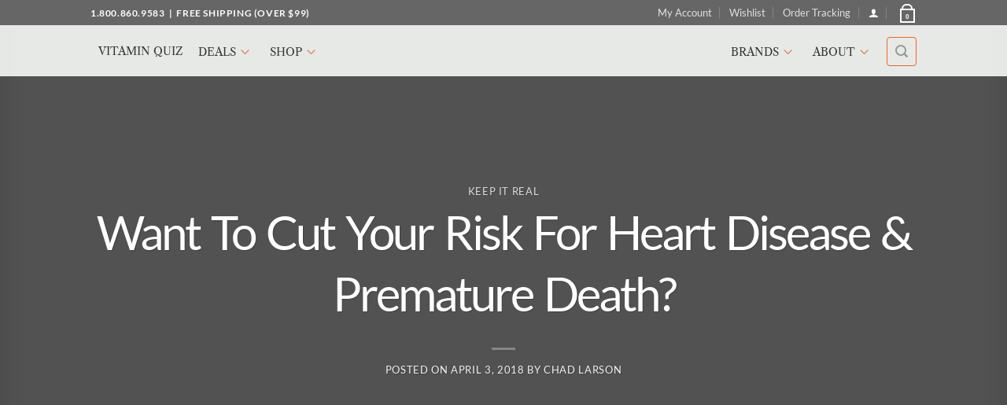

--- FILE ---
content_type: text/html; charset=UTF-8
request_url: https://pureprescriptions.com/want-to-cut-your-risk-for-heart-disease-premature-death/
body_size: 69348
content:
<!DOCTYPE html>
<html lang="en-US" class="loading-site no-js">
<head><meta http-equiv="Content-Type" content="text/html; charset=utf-8"><script>if(navigator.userAgent.match(/MSIE|Internet Explorer/i)||navigator.userAgent.match(/Trident\/7\..*?rv:11/i)){var href=document.location.href;if(!href.match(/[?&]nowprocket/)){if(href.indexOf("?")==-1){if(href.indexOf("#")==-1){document.location.href=href+"?nowprocket=1"}else{document.location.href=href.replace("#","?nowprocket=1#")}}else{if(href.indexOf("#")==-1){document.location.href=href+"&nowprocket=1"}else{document.location.href=href.replace("#","&nowprocket=1#")}}}}</script><script>(()=>{class RocketLazyLoadScripts{constructor(){this.v="2.0.4",this.userEvents=["keydown","keyup","mousedown","mouseup","mousemove","mouseover","mouseout","touchmove","touchstart","touchend","touchcancel","wheel","click","dblclick","input"],this.attributeEvents=["onblur","onclick","oncontextmenu","ondblclick","onfocus","onmousedown","onmouseenter","onmouseleave","onmousemove","onmouseout","onmouseover","onmouseup","onmousewheel","onscroll","onsubmit"]}async t(){this.i(),this.o(),/iP(ad|hone)/.test(navigator.userAgent)&&this.h(),this.u(),this.l(this),this.m(),this.k(this),this.p(this),this._(),await Promise.all([this.R(),this.L()]),this.lastBreath=Date.now(),this.S(this),this.P(),this.D(),this.O(),this.M(),await this.C(this.delayedScripts.normal),await this.C(this.delayedScripts.defer),await this.C(this.delayedScripts.async),await this.T(),await this.F(),await this.j(),await this.A(),window.dispatchEvent(new Event("rocket-allScriptsLoaded")),this.everythingLoaded=!0,this.lastTouchEnd&&await new Promise(t=>setTimeout(t,500-Date.now()+this.lastTouchEnd)),this.I(),this.H(),this.U(),this.W()}i(){this.CSPIssue=sessionStorage.getItem("rocketCSPIssue"),document.addEventListener("securitypolicyviolation",t=>{this.CSPIssue||"script-src-elem"!==t.violatedDirective||"data"!==t.blockedURI||(this.CSPIssue=!0,sessionStorage.setItem("rocketCSPIssue",!0))},{isRocket:!0})}o(){window.addEventListener("pageshow",t=>{this.persisted=t.persisted,this.realWindowLoadedFired=!0},{isRocket:!0}),window.addEventListener("pagehide",()=>{this.onFirstUserAction=null},{isRocket:!0})}h(){let t;function e(e){t=e}window.addEventListener("touchstart",e,{isRocket:!0}),window.addEventListener("touchend",function i(o){o.changedTouches[0]&&t.changedTouches[0]&&Math.abs(o.changedTouches[0].pageX-t.changedTouches[0].pageX)<10&&Math.abs(o.changedTouches[0].pageY-t.changedTouches[0].pageY)<10&&o.timeStamp-t.timeStamp<200&&(window.removeEventListener("touchstart",e,{isRocket:!0}),window.removeEventListener("touchend",i,{isRocket:!0}),"INPUT"===o.target.tagName&&"text"===o.target.type||(o.target.dispatchEvent(new TouchEvent("touchend",{target:o.target,bubbles:!0})),o.target.dispatchEvent(new MouseEvent("mouseover",{target:o.target,bubbles:!0})),o.target.dispatchEvent(new PointerEvent("click",{target:o.target,bubbles:!0,cancelable:!0,detail:1,clientX:o.changedTouches[0].clientX,clientY:o.changedTouches[0].clientY})),event.preventDefault()))},{isRocket:!0})}q(t){this.userActionTriggered||("mousemove"!==t.type||this.firstMousemoveIgnored?"keyup"===t.type||"mouseover"===t.type||"mouseout"===t.type||(this.userActionTriggered=!0,this.onFirstUserAction&&this.onFirstUserAction()):this.firstMousemoveIgnored=!0),"click"===t.type&&t.preventDefault(),t.stopPropagation(),t.stopImmediatePropagation(),"touchstart"===this.lastEvent&&"touchend"===t.type&&(this.lastTouchEnd=Date.now()),"click"===t.type&&(this.lastTouchEnd=0),this.lastEvent=t.type,t.composedPath&&t.composedPath()[0].getRootNode()instanceof ShadowRoot&&(t.rocketTarget=t.composedPath()[0]),this.savedUserEvents.push(t)}u(){this.savedUserEvents=[],this.userEventHandler=this.q.bind(this),this.userEvents.forEach(t=>window.addEventListener(t,this.userEventHandler,{passive:!1,isRocket:!0})),document.addEventListener("visibilitychange",this.userEventHandler,{isRocket:!0})}U(){this.userEvents.forEach(t=>window.removeEventListener(t,this.userEventHandler,{passive:!1,isRocket:!0})),document.removeEventListener("visibilitychange",this.userEventHandler,{isRocket:!0}),this.savedUserEvents.forEach(t=>{(t.rocketTarget||t.target).dispatchEvent(new window[t.constructor.name](t.type,t))})}m(){const t="return false",e=Array.from(this.attributeEvents,t=>"data-rocket-"+t),i="["+this.attributeEvents.join("],[")+"]",o="[data-rocket-"+this.attributeEvents.join("],[data-rocket-")+"]",s=(e,i,o)=>{o&&o!==t&&(e.setAttribute("data-rocket-"+i,o),e["rocket"+i]=new Function("event",o),e.setAttribute(i,t))};new MutationObserver(t=>{for(const n of t)"attributes"===n.type&&(n.attributeName.startsWith("data-rocket-")||this.everythingLoaded?n.attributeName.startsWith("data-rocket-")&&this.everythingLoaded&&this.N(n.target,n.attributeName.substring(12)):s(n.target,n.attributeName,n.target.getAttribute(n.attributeName))),"childList"===n.type&&n.addedNodes.forEach(t=>{if(t.nodeType===Node.ELEMENT_NODE)if(this.everythingLoaded)for(const i of[t,...t.querySelectorAll(o)])for(const t of i.getAttributeNames())e.includes(t)&&this.N(i,t.substring(12));else for(const e of[t,...t.querySelectorAll(i)])for(const t of e.getAttributeNames())this.attributeEvents.includes(t)&&s(e,t,e.getAttribute(t))})}).observe(document,{subtree:!0,childList:!0,attributeFilter:[...this.attributeEvents,...e]})}I(){this.attributeEvents.forEach(t=>{document.querySelectorAll("[data-rocket-"+t+"]").forEach(e=>{this.N(e,t)})})}N(t,e){const i=t.getAttribute("data-rocket-"+e);i&&(t.setAttribute(e,i),t.removeAttribute("data-rocket-"+e))}k(t){Object.defineProperty(HTMLElement.prototype,"onclick",{get(){return this.rocketonclick||null},set(e){this.rocketonclick=e,this.setAttribute(t.everythingLoaded?"onclick":"data-rocket-onclick","this.rocketonclick(event)")}})}S(t){function e(e,i){let o=e[i];e[i]=null,Object.defineProperty(e,i,{get:()=>o,set(s){t.everythingLoaded?o=s:e["rocket"+i]=o=s}})}e(document,"onreadystatechange"),e(window,"onload"),e(window,"onpageshow");try{Object.defineProperty(document,"readyState",{get:()=>t.rocketReadyState,set(e){t.rocketReadyState=e},configurable:!0}),document.readyState="loading"}catch(t){console.log("WPRocket DJE readyState conflict, bypassing")}}l(t){this.originalAddEventListener=EventTarget.prototype.addEventListener,this.originalRemoveEventListener=EventTarget.prototype.removeEventListener,this.savedEventListeners=[],EventTarget.prototype.addEventListener=function(e,i,o){o&&o.isRocket||!t.B(e,this)&&!t.userEvents.includes(e)||t.B(e,this)&&!t.userActionTriggered||e.startsWith("rocket-")||t.everythingLoaded?t.originalAddEventListener.call(this,e,i,o):(t.savedEventListeners.push({target:this,remove:!1,type:e,func:i,options:o}),"mouseenter"!==e&&"mouseleave"!==e||t.originalAddEventListener.call(this,e,t.savedUserEvents.push,o))},EventTarget.prototype.removeEventListener=function(e,i,o){o&&o.isRocket||!t.B(e,this)&&!t.userEvents.includes(e)||t.B(e,this)&&!t.userActionTriggered||e.startsWith("rocket-")||t.everythingLoaded?t.originalRemoveEventListener.call(this,e,i,o):t.savedEventListeners.push({target:this,remove:!0,type:e,func:i,options:o})}}J(t,e){this.savedEventListeners=this.savedEventListeners.filter(i=>{let o=i.type,s=i.target||window;return e!==o||t!==s||(this.B(o,s)&&(i.type="rocket-"+o),this.$(i),!1)})}H(){EventTarget.prototype.addEventListener=this.originalAddEventListener,EventTarget.prototype.removeEventListener=this.originalRemoveEventListener,this.savedEventListeners.forEach(t=>this.$(t))}$(t){t.remove?this.originalRemoveEventListener.call(t.target,t.type,t.func,t.options):this.originalAddEventListener.call(t.target,t.type,t.func,t.options)}p(t){let e;function i(e){return t.everythingLoaded?e:e.split(" ").map(t=>"load"===t||t.startsWith("load.")?"rocket-jquery-load":t).join(" ")}function o(o){function s(e){const s=o.fn[e];o.fn[e]=o.fn.init.prototype[e]=function(){return this[0]===window&&t.userActionTriggered&&("string"==typeof arguments[0]||arguments[0]instanceof String?arguments[0]=i(arguments[0]):"object"==typeof arguments[0]&&Object.keys(arguments[0]).forEach(t=>{const e=arguments[0][t];delete arguments[0][t],arguments[0][i(t)]=e})),s.apply(this,arguments),this}}if(o&&o.fn&&!t.allJQueries.includes(o)){const e={DOMContentLoaded:[],"rocket-DOMContentLoaded":[]};for(const t in e)document.addEventListener(t,()=>{e[t].forEach(t=>t())},{isRocket:!0});o.fn.ready=o.fn.init.prototype.ready=function(i){function s(){parseInt(o.fn.jquery)>2?setTimeout(()=>i.bind(document)(o)):i.bind(document)(o)}return"function"==typeof i&&(t.realDomReadyFired?!t.userActionTriggered||t.fauxDomReadyFired?s():e["rocket-DOMContentLoaded"].push(s):e.DOMContentLoaded.push(s)),o([])},s("on"),s("one"),s("off"),t.allJQueries.push(o)}e=o}t.allJQueries=[],o(window.jQuery),Object.defineProperty(window,"jQuery",{get:()=>e,set(t){o(t)}})}P(){const t=new Map;document.write=document.writeln=function(e){const i=document.currentScript,o=document.createRange(),s=i.parentElement;let n=t.get(i);void 0===n&&(n=i.nextSibling,t.set(i,n));const c=document.createDocumentFragment();o.setStart(c,0),c.appendChild(o.createContextualFragment(e)),s.insertBefore(c,n)}}async R(){return new Promise(t=>{this.userActionTriggered?t():this.onFirstUserAction=t})}async L(){return new Promise(t=>{document.addEventListener("DOMContentLoaded",()=>{this.realDomReadyFired=!0,t()},{isRocket:!0})})}async j(){return this.realWindowLoadedFired?Promise.resolve():new Promise(t=>{window.addEventListener("load",t,{isRocket:!0})})}M(){this.pendingScripts=[];this.scriptsMutationObserver=new MutationObserver(t=>{for(const e of t)e.addedNodes.forEach(t=>{"SCRIPT"!==t.tagName||t.noModule||t.isWPRocket||this.pendingScripts.push({script:t,promise:new Promise(e=>{const i=()=>{const i=this.pendingScripts.findIndex(e=>e.script===t);i>=0&&this.pendingScripts.splice(i,1),e()};t.addEventListener("load",i,{isRocket:!0}),t.addEventListener("error",i,{isRocket:!0}),setTimeout(i,1e3)})})})}),this.scriptsMutationObserver.observe(document,{childList:!0,subtree:!0})}async F(){await this.X(),this.pendingScripts.length?(await this.pendingScripts[0].promise,await this.F()):this.scriptsMutationObserver.disconnect()}D(){this.delayedScripts={normal:[],async:[],defer:[]},document.querySelectorAll("script[type$=rocketlazyloadscript]").forEach(t=>{t.hasAttribute("data-rocket-src")?t.hasAttribute("async")&&!1!==t.async?this.delayedScripts.async.push(t):t.hasAttribute("defer")&&!1!==t.defer||"module"===t.getAttribute("data-rocket-type")?this.delayedScripts.defer.push(t):this.delayedScripts.normal.push(t):this.delayedScripts.normal.push(t)})}async _(){await this.L();let t=[];document.querySelectorAll("script[type$=rocketlazyloadscript][data-rocket-src]").forEach(e=>{let i=e.getAttribute("data-rocket-src");if(i&&!i.startsWith("data:")){i.startsWith("//")&&(i=location.protocol+i);try{const o=new URL(i).origin;o!==location.origin&&t.push({src:o,crossOrigin:e.crossOrigin||"module"===e.getAttribute("data-rocket-type")})}catch(t){}}}),t=[...new Map(t.map(t=>[JSON.stringify(t),t])).values()],this.Y(t,"preconnect")}async G(t){if(await this.K(),!0!==t.noModule||!("noModule"in HTMLScriptElement.prototype))return new Promise(e=>{let i;function o(){(i||t).setAttribute("data-rocket-status","executed"),e()}try{if(navigator.userAgent.includes("Firefox/")||""===navigator.vendor||this.CSPIssue)i=document.createElement("script"),[...t.attributes].forEach(t=>{let e=t.nodeName;"type"!==e&&("data-rocket-type"===e&&(e="type"),"data-rocket-src"===e&&(e="src"),i.setAttribute(e,t.nodeValue))}),t.text&&(i.text=t.text),t.nonce&&(i.nonce=t.nonce),i.hasAttribute("src")?(i.addEventListener("load",o,{isRocket:!0}),i.addEventListener("error",()=>{i.setAttribute("data-rocket-status","failed-network"),e()},{isRocket:!0}),setTimeout(()=>{i.isConnected||e()},1)):(i.text=t.text,o()),i.isWPRocket=!0,t.parentNode.replaceChild(i,t);else{const i=t.getAttribute("data-rocket-type"),s=t.getAttribute("data-rocket-src");i?(t.type=i,t.removeAttribute("data-rocket-type")):t.removeAttribute("type"),t.addEventListener("load",o,{isRocket:!0}),t.addEventListener("error",i=>{this.CSPIssue&&i.target.src.startsWith("data:")?(console.log("WPRocket: CSP fallback activated"),t.removeAttribute("src"),this.G(t).then(e)):(t.setAttribute("data-rocket-status","failed-network"),e())},{isRocket:!0}),s?(t.fetchPriority="high",t.removeAttribute("data-rocket-src"),t.src=s):t.src="data:text/javascript;base64,"+window.btoa(unescape(encodeURIComponent(t.text)))}}catch(i){t.setAttribute("data-rocket-status","failed-transform"),e()}});t.setAttribute("data-rocket-status","skipped")}async C(t){const e=t.shift();return e?(e.isConnected&&await this.G(e),this.C(t)):Promise.resolve()}O(){this.Y([...this.delayedScripts.normal,...this.delayedScripts.defer,...this.delayedScripts.async],"preload")}Y(t,e){this.trash=this.trash||[];let i=!0;var o=document.createDocumentFragment();t.forEach(t=>{const s=t.getAttribute&&t.getAttribute("data-rocket-src")||t.src;if(s&&!s.startsWith("data:")){const n=document.createElement("link");n.href=s,n.rel=e,"preconnect"!==e&&(n.as="script",n.fetchPriority=i?"high":"low"),t.getAttribute&&"module"===t.getAttribute("data-rocket-type")&&(n.crossOrigin=!0),t.crossOrigin&&(n.crossOrigin=t.crossOrigin),t.integrity&&(n.integrity=t.integrity),t.nonce&&(n.nonce=t.nonce),o.appendChild(n),this.trash.push(n),i=!1}}),document.head.appendChild(o)}W(){this.trash.forEach(t=>t.remove())}async T(){try{document.readyState="interactive"}catch(t){}this.fauxDomReadyFired=!0;try{await this.K(),this.J(document,"readystatechange"),document.dispatchEvent(new Event("rocket-readystatechange")),await this.K(),document.rocketonreadystatechange&&document.rocketonreadystatechange(),await this.K(),this.J(document,"DOMContentLoaded"),document.dispatchEvent(new Event("rocket-DOMContentLoaded")),await this.K(),this.J(window,"DOMContentLoaded"),window.dispatchEvent(new Event("rocket-DOMContentLoaded"))}catch(t){console.error(t)}}async A(){try{document.readyState="complete"}catch(t){}try{await this.K(),this.J(document,"readystatechange"),document.dispatchEvent(new Event("rocket-readystatechange")),await this.K(),document.rocketonreadystatechange&&document.rocketonreadystatechange(),await this.K(),this.J(window,"load"),window.dispatchEvent(new Event("rocket-load")),await this.K(),window.rocketonload&&window.rocketonload(),await this.K(),this.allJQueries.forEach(t=>t(window).trigger("rocket-jquery-load")),await this.K(),this.J(window,"pageshow");const t=new Event("rocket-pageshow");t.persisted=this.persisted,window.dispatchEvent(t),await this.K(),window.rocketonpageshow&&window.rocketonpageshow({persisted:this.persisted})}catch(t){console.error(t)}}async K(){Date.now()-this.lastBreath>45&&(await this.X(),this.lastBreath=Date.now())}async X(){return document.hidden?new Promise(t=>setTimeout(t)):new Promise(t=>requestAnimationFrame(t))}B(t,e){return e===document&&"readystatechange"===t||(e===document&&"DOMContentLoaded"===t||(e===window&&"DOMContentLoaded"===t||(e===window&&"load"===t||e===window&&"pageshow"===t)))}static run(){(new RocketLazyLoadScripts).t()}}RocketLazyLoadScripts.run()})();</script>
    
	<meta name="viewport" content="width=device-width, initial-scale=1.0, maximum-scale=5" />
	<meta name="google-site-verification" content="4W_52pm-z_AQUbCEk5Xl_qjbdhged9wwwZv40GOcMzg" />
	<meta name="google-site-verification" content="8t4WCmmGc2l1p0PkA6V9peTwFxeOGzkgCH9wsyBeSOk" />
	<meta name="google-site-verification" content="f7KkUe3slWt5fgyDMgjO2YxUxJ0TxGix4R6RabR7l6A" />
	<meta property="fb:app_id" content="129817945482" />
	<link rel="profile" href="https://gmpg.org/xfn/11" /> 
	<link rel="pingback" href="https://pureprescriptions.com/xmlrpc.php" />

	<style>
	.header_logo.header-logo,.transparent #logo img,.stuck #logo img{ width: 235px !important; height: auto !important; max-height: 65px !important; } #pojo-a11y-toolbar .pojo-a11y-toolbar-toggle {  margin-top: 2px; margin-left: -32px !important; font-size: 14px !important; } #pojo-a11y-toolbar,#place_order{background: #f3a751 !important;}#cfw-totals-list table tr.order-total td, #cfw-totals-list table tr.order-total th{font-size: large !important;}.cfw-cart-item-title a {font-size: 15px !important;}.shipping-message .cfw-alert.cfw-alert-error{background-color: #939292;border-color: #939292;color: #ffffff;}#shiptext #shipphone{width: 100%;margin: 10px 0;padding: 5px;border: 1px solid #ddd;}.page-template-page-checkout-php .cfw-logo a{width: 150px;}.cart-discount.coupon-freeshippingnow{ display: none !important; }
		</style>
	
	    <link rel="preconnect" href="https://d25gfdd3a7dj5n.cloudfront.net" crossorigin>
    <link rel="preconnect" href="https://scripts.luigisbox.tech" crossorigin>
    <link rel="preconnect" href="https://www.gstatic.com" crossorigin>
				<script type="rocketlazyloadscript">document.documentElement.className = document.documentElement.className + ' yes-js js_active js'</script>
			<script type="rocketlazyloadscript">(function(html){html.className = html.className.replace(/\bno-js\b/,'js')})(document.documentElement);</script>
<meta name='robots' content='index, follow, max-image-preview:large, max-snippet:-1, max-video-preview:-1' />
<script type="rocketlazyloadscript">
document.addEventListener('DOMContentLoaded', () => {
  const fire = () => { (window.dataLayer = window.dataLayer || []).push({event:'marketing_ok'}); };
  ['scroll','click','touchstart','keydown'].forEach(t =>
    window.addEventListener(t, fire, { once:true, passive:true })
  );
  setTimeout(fire, 5000); // fallback so things still load if no interaction
});
</script>
<link rel='dns-prefetch' href='//www.gstatic.com'>
<link rel='dns-prefetch' href='//d25gfdd3a7dj5n.cloudfront.net'>
<link rel='dns-prefetch' href='//connect.facebook.net'>
<link rel='dns-prefetch' href='//www.googletagmanager.com'>
<link rel='dns-prefetch' href='//static.criteo.net'>
<link rel='dns-prefetch' href='//static.klaviyo.com'>


<!-- Google Tag Manager for WordPress by gtm4wp.com -->
<script data-cfasync="false" data-pagespeed-no-defer>
	var gtm4wp_datalayer_name = "dataLayer";
	var dataLayer = dataLayer || [];
	const gtm4wp_use_sku_instead = 0;
	const gtm4wp_currency = 'USD';
	const gtm4wp_product_per_impression = 10;
	const gtm4wp_clear_ecommerce = false;
	const gtm4wp_datalayer_max_timeout = 2000;
</script>
<!-- End Google Tag Manager for WordPress by gtm4wp.com --><meta name="viewport" content="width=device-width, initial-scale=1" />
	<!-- This site is optimized with the Yoast SEO Premium plugin v26.8 (Yoast SEO v26.8) - https://yoast.com/product/yoast-seo-premium-wordpress/ -->
	<title>Want To Cut Your Risk For Heart Disease &amp; Premature Death? - Pure Prescriptions</title>
<link data-rocket-prefetch href="https://embed.tawk.to" rel="dns-prefetch">
<link data-rocket-prefetch href="https://connect.facebook.net" rel="dns-prefetch">
<link data-rocket-prefetch href="https://www.googletagmanager.com" rel="dns-prefetch">
<link data-rocket-prefetch href="https://d25gfdd3a7dj5n.cloudfront.net" rel="dns-prefetch">
<link data-rocket-prefetch href="https://static-tracking.klaviyo.com" rel="dns-prefetch">
<link data-rocket-prefetch href="https://static.klaviyo.com" rel="dns-prefetch">
<link data-rocket-prefetch href="https://www.youtube.com" rel="dns-prefetch">
<link data-rocket-prefetch href="https://www.google.com" rel="dns-prefetch">
<link data-rocket-prefetch href="https://js.braintreegateway.com" rel="dns-prefetch"><link rel="preload" data-rocket-preload as="image" href="https://d25gfdd3a7dj5n.cloudfront.net/wp-content/uploads/2018/04/ThinkstockPhotos-903780304.jpg" fetchpriority="high">
	<link rel="canonical" href="https://pureprescriptions.com/want-to-cut-your-risk-for-heart-disease-premature-death/" />
	<meta property="og:locale" content="en_US" />
	<meta property="og:type" content="article" />
	<meta property="og:title" content="Want To Cut Your Risk For Heart Disease &amp; Premature Death?" />
	<meta property="og:description" content="In episode 63 of his video series, Dr. Larson discusses: As talked about in the past, sugary foods and carbohydrates with high sugar content, increase your risk for obesity and chronic illness. A recent study just released, however, unmasked a significant correlation between sweetened beverages and the risk for heart disease and premature death. Presented [...]" />
	<meta property="og:url" content="https://pureprescriptions.com/want-to-cut-your-risk-for-heart-disease-premature-death/" />
	<meta property="og:site_name" content="Pure Prescriptions" />
	<meta property="article:publisher" content="https://www.facebook.com/PurePrescriptions/" />
	<meta property="article:published_time" content="2018-04-03T08:58:51+00:00" />
	<meta property="article:modified_time" content="2018-04-06T18:06:43+00:00" />
	<meta property="og:image" content="https://d25gfdd3a7dj5n.cloudfront.net/wp-content/uploads/2018/04/ThinkstockPhotos-903780304.jpg" />
	<meta property="og:image:width" content="1920" />
	<meta property="og:image:height" content="1280" />
	<meta property="og:image:type" content="image/jpeg" />
	<meta name="author" content="Chad Larson" />
	<meta name="twitter:card" content="summary_large_image" />
	<meta name="twitter:label1" content="Written by" />
	<meta name="twitter:data1" content="Chad Larson" />
	<meta name="twitter:label2" content="Est. reading time" />
	<meta name="twitter:data2" content="2 minutes" />
	<!-- / Yoast SEO Premium plugin. -->


<link rel='dns-prefetch' href='//static.klaviyo.com' />
<link rel='dns-prefetch' href='//www.googletagmanager.com' />
<link rel='prefetch' href='https://pureprescriptions.com/wp-content/themes/flatsome/assets/js/flatsome.js?ver=e2eddd6c228105dac048' />
<link rel='prefetch' href='https://pureprescriptions.com/wp-content/themes/flatsome/assets/js/chunk.slider.js?ver=3.20.4' />
<link rel='prefetch' href='https://pureprescriptions.com/wp-content/themes/flatsome/assets/js/chunk.popups.js?ver=3.20.4' />
<link rel='prefetch' href='https://pureprescriptions.com/wp-content/themes/flatsome/assets/js/chunk.tooltips.js?ver=3.20.4' />
<link rel='prefetch' href='https://pureprescriptions.com/wp-content/themes/flatsome/assets/js/woocommerce.js?ver=1c9be63d628ff7c3ff4c' />
<link rel="alternate" title="oEmbed (JSON)" type="application/json+oembed" href="https://pureprescriptions.com/wp-json/oembed/1.0/embed?url=https%3A%2F%2Fpureprescriptions.com%2Fwant-to-cut-your-risk-for-heart-disease-premature-death%2F" />
<link rel="alternate" title="oEmbed (XML)" type="text/xml+oembed" href="https://pureprescriptions.com/wp-json/oembed/1.0/embed?url=https%3A%2F%2Fpureprescriptions.com%2Fwant-to-cut-your-risk-for-heart-disease-premature-death%2F&#038;format=xml" />
<script type="rocketlazyloadscript">(()=>{"use strict";const e=[400,500,600,700,800,900],t=e=>`wprm-min-${e}`,n=e=>`wprm-max-${e}`,s=new Set,o="ResizeObserver"in window,r=o?new ResizeObserver((e=>{for(const t of e)c(t.target)})):null,i=.5/(window.devicePixelRatio||1);function c(s){const o=s.getBoundingClientRect().width||0;for(let r=0;r<e.length;r++){const c=e[r],a=o<=c+i;o>c+i?s.classList.add(t(c)):s.classList.remove(t(c)),a?s.classList.add(n(c)):s.classList.remove(n(c))}}function a(e){s.has(e)||(s.add(e),r&&r.observe(e),c(e))}!function(e=document){e.querySelectorAll(".wprm-recipe").forEach(a)}();if(new MutationObserver((e=>{for(const t of e)for(const e of t.addedNodes)e instanceof Element&&(e.matches?.(".wprm-recipe")&&a(e),e.querySelectorAll?.(".wprm-recipe").forEach(a))})).observe(document.documentElement,{childList:!0,subtree:!0}),!o){let e=0;addEventListener("resize",(()=>{e&&cancelAnimationFrame(e),e=requestAnimationFrame((()=>s.forEach(c)))}),{passive:!0})}})();</script><style id='wp-img-auto-sizes-contain-inline-css' type='text/css'>
img:is([sizes=auto i],[sizes^="auto," i]){contain-intrinsic-size:3000px 1500px}
/*# sourceURL=wp-img-auto-sizes-contain-inline-css */
</style>
<link data-minify="1" rel='stylesheet' id='wc-points-and-rewards-blocks-integration-css' href='https://pureprescriptions.com/wp-content/cache/min/1/wp-content/plugins/woocommerce-points-and-rewards/build/style-index.css?ver=1768150771' type='text/css' media='all' />
<link data-minify="1" rel='stylesheet' id='wprm-public-css' href='https://pureprescriptions.com/wp-content/cache/min/1/wp-content/plugins/wp-recipe-maker/dist/public-modern.css?ver=1768150771' type='text/css' media='all' />
<link data-minify="1" rel='stylesheet' id='if-menu-site-css-css' href='https://pureprescriptions.com/wp-content/cache/min/1/wp-content/plugins/if-menu/assets/if-menu-site.css?ver=1768150771' type='text/css' media='all' />
<link data-minify="1" rel='stylesheet' id='megamenu-css' href='https://pureprescriptions.com/wp-content/cache/min/1/wp-content/uploads/maxmegamenu/style.css?ver=1768150771' type='text/css' media='all' />
<link data-minify="1" rel='stylesheet' id='flatsome-woocommerce-wishlist-css' href='https://pureprescriptions.com/wp-content/cache/min/1/wp-content/themes/flatsome/inc/integrations/wc-yith-wishlist/wishlist.css?ver=1768150771' type='text/css' media='all' />
<link data-minify="1" rel='stylesheet' id='select2-css-css' href='https://pureprescriptions.com/wp-content/cache/min/1/wp-content/plugins/woocommerce/assets/css/select2.css?ver=1768150771' type='text/css' media='all' />
<link data-minify="1" rel='stylesheet' id='flatsome-main-css' href='https://pureprescriptions.com/wp-content/cache/min/1/wp-content/themes/flatsome/assets/css/flatsome.css?ver=1768150771' type='text/css' media='all' />
<style id='flatsome-main-inline-css' type='text/css'>
@font-face {
				font-family: "fl-icons";
				font-display: block;
				src: url(https://spcdn.shortpixel.ai/spio/ret_img,q_cdnize,to_webp,s_webp/pureprescriptions.com/wp-content/themes/flatsome/assets/css/icons/fl-icons.eot?v=3.20.4);
				src:
					url(https://spcdn.shortpixel.ai/spio/ret_img,q_cdnize,to_webp,s_webp/pureprescriptions.com/wp-content/themes/flatsome/assets/css/icons/fl-icons.eot#iefix?v=3.20.4) format("embedded-opentype"),
					url(https://pureprescriptions.com/wp-content/themes/flatsome/assets/css/icons/fl-icons.woff2?v=3.20.4) format("woff2"),
					url(https://pureprescriptions.com/wp-content/themes/flatsome/assets/css/icons/fl-icons.ttf?v=3.20.4) format("truetype"),
					url(https://pureprescriptions.com/wp-content/themes/flatsome/assets/css/icons/fl-icons.woff?v=3.20.4) format("woff"),
					url(https://spcdn.shortpixel.ai/spio/ret_img,q_cdnize,to_webp,s_webp/pureprescriptions.com/wp-content/themes/flatsome/assets/css/icons/fl-icons.svg?v=3.20.4#fl-icons) format("svg");
			}
/*# sourceURL=flatsome-main-inline-css */
</style>
<link data-minify="1" rel='stylesheet' id='flatsome-shop-css' href='https://pureprescriptions.com/wp-content/cache/min/1/wp-content/themes/flatsome/assets/css/flatsome-shop.css?ver=1768150771' type='text/css' media='all' />
<link data-minify="1" rel='stylesheet' id='flatsome-style-css' href='https://pureprescriptions.com/wp-content/cache/min/1/wp-content/themes/flatsome-child/style.css?ver=1768150771' type='text/css' media='all' />
<script type="text/javascript" id="woocommerce-google-analytics-integration-gtag-js-after">
/* <![CDATA[ */
/* Google Analytics for WooCommerce (gtag.js) */
					window.dataLayer = window.dataLayer || [];
					function gtag(){dataLayer.push(arguments);}
					// Set up default consent state.
					for ( const mode of [{"analytics_storage":"denied","ad_storage":"denied","ad_user_data":"denied","ad_personalization":"denied","region":["AT","BE","BG","HR","CY","CZ","DK","EE","FI","FR","DE","GR","HU","IS","IE","IT","LV","LI","LT","LU","MT","NL","NO","PL","PT","RO","SK","SI","ES","SE","GB","CH"]}] || [] ) {
						gtag( "consent", "default", { "wait_for_update": 500, ...mode } );
					}
					gtag("js", new Date());
					gtag("set", "developer_id.dOGY3NW", true);
					gtag("config", "G-J8B6VNE3BZ", {"track_404":true,"allow_google_signals":false,"logged_in":false,"linker":{"domains":[],"allow_incoming":false},"custom_map":{"dimension1":"logged_in"}});
//# sourceURL=woocommerce-google-analytics-integration-gtag-js-after
/* ]]> */
</script>
<script type="text/javascript" src="https://pureprescriptions.com/wp-includes/js/dist/hooks.min.js?ver=dd5603f07f9220ed27f1" id="wp-hooks-js"></script>
<script type="text/javascript" src="https://pureprescriptions.com/wp-includes/js/jquery/jquery.min.js?ver=3.7.1" id="jquery-core-js"></script>
<script type="text/javascript" id="pmw-js-extra">
/* <![CDATA[ */
var pmw = {"ajax_url":"https://pureprescriptions.com/wp-admin/admin-ajax.php","root":"https://pureprescriptions.com/wp-json/","nonce_wp_rest":"93329d3bd8","nonce_ajax":"d0ab1ad0f5"};
//# sourceURL=pmw-js-extra
/* ]]> */
</script>
<script type="text/javascript" src="https://pureprescriptions.com/wp-content/plugins/woocommerce-google-adwords-conversion-tracking-tag/js/public/free/pmw-public.p1.min.js?ver=1.55.0" id="pmw-js" data-rocket-defer defer></script>
<script data-minify="1" type="text/javascript" src="https://d25gfdd3a7dj5n.cloudfront.net/wp-content/cache/min/1/wp-content/plugins/addify-free-gifts-woocommerce/assets/js/af_fg_front_js.js?ver=1768150771" id="af_chose_select_js-js" data-rocket-defer defer></script>
<script type="text/javascript" src="https://d25gfdd3a7dj5n.cloudfront.net/wp-content/plugins/woocommerce/assets/js/js-cookie/js.cookie.min.js?ver=2.1.4-wc.10.4.3" id="wc-js-cookie-js" defer="defer" data-wp-strategy="defer"></script>
<script type="text/javascript" id="wc-settings-dep-in-header-js-after">
/* <![CDATA[ */
console.warn( "Scripts that have a dependency on [wc-settings, wc-blocks-checkout] must be loaded in the footer, klaviyo-klaviyo-checkout-block-editor-script was registered to load in the header, but has been switched to load in the footer instead. See https://github.com/woocommerce/woocommerce-gutenberg-products-block/pull/5059" );
console.warn( "Scripts that have a dependency on [wc-settings, wc-blocks-checkout] must be loaded in the footer, klaviyo-klaviyo-checkout-block-view-script was registered to load in the header, but has been switched to load in the footer instead. See https://github.com/woocommerce/woocommerce-gutenberg-products-block/pull/5059" );
//# sourceURL=wc-settings-dep-in-header-js-after
/* ]]> */
</script>
<script type="rocketlazyloadscript"></script><link rel="https://api.w.org/" href="https://pureprescriptions.com/wp-json/" /><link rel="alternate" title="JSON" type="application/json" href="https://pureprescriptions.com/wp-json/wp/v2/posts/751937" />        <style id="pure-gc-cart-row">
        .product-info .grid-wrapper{ display: none !important; }
        #pure-gc-row .pure-gc-cell{padding:0;vertical-align:middle}.pure-gc-card{display:flex;align-items:center;gap:10px;padding:20px 0}.pure-gc-thumb{flex:0 0 auto;display:flex;align-items:center}.pure-gc-copy{flex:1 1 auto;min-width:0;display:flex;flex-direction:column;justify-content:center;text-align:left}.pure-gc-title{font-size:22px}.pure-gc-flag{flex:0 0 auto;min-width:60px;display:flex;align-items:center;justify-content:flex-end;font-weight:700;text-align:right;font-size:18px}.pure-gc-copy{--pp-accent:#ee6624}.pure-gc-copy img{height:18px;width:auto}.pure-gc-copy .pp-tip{position:relative;display:inline-flex;align-items:center;height:16px}.pure-gc-copy .pp-tip__icon{cursor:pointer;margin:0;padding:0}.pure-gc-copy .pp-tip__icon:focus-visible{outline:2px solid #222;outline-offset:2px}.pure-gc-copy .pp-tip__bubble{position:absolute;bottom:calc(100% + 15px);left:0;width:260px;background:#f4f4f3;color:#333;border:1px solid #f4f4f3;border-radius:8px;padding:12px 14px;font-size:13px;line-height:1.35;box-shadow:0 1px 4px rgb(0 0 0 / .3);z-index:999;opacity:0;visibility:hidden;transform:translateY(6px);transition:opacity .15s ease,transform .15s ease,visibility 0s linear .15s}.pure-gc-copy .pp-tip:hover .pp-tip__bubble,.pure-gc-copy .pp-tip:focus-within .pp-tip__bubble{opacity:1;visibility:visible;transform:translateY(0);transition:opacity .15s ease,transform .15s ease}.pure-gc-copy .pp-tip__bubble::after{content:"";position:absolute;top:100%;right:12px;border-width:12px 12px 0 12px;border-style:solid;border-color:#f4f4f3 #fff0 #fff0 #fff0;filter:drop-shadow(0 1px 0 #ccc)}.pure-gc-copy .pp-tip--right .pp-tip__bubble{left:-50px;right:auto}.pure-gc-copy .pp-tip--right .pp-tip__bubble::after{left:47px;right:auto}.woocommerce-checkout-review-order-table .product-name .pp-checkout-item{display:flex;align-items:center}.woocommerce-checkout-review-order-table .pp-checkout-thumb-wrap{margin-right:10px;flex:0 0 auto}.woocommerce-checkout-review-order-table .pp-checkout-thumb img{display:block;width:50px;height:auto}.woocommerce-checkout-review-order-table .pp-checkout-text .product-quantity{margin-left:.25em;white-space:nowrap}.single-product .pure-gc-single{margin-top:20px}.single-product .pure-gc-single .pure-gc-card{padding:20px 0 10px;align-items:center}.single-product .pure-gc-single .pure-gc-thumb{margin-right:10px}.single-product .pure-gc-single .pure-gc-thumb img{width:130px;max-width:100%;height:auto}.single-product .pure-gc-single .pure-gc-title{font-size:17px;font-weight:700;line-height:18px;margin-bottom:4px}.single-product .pure-gc-single .pure-gc-remaining{font-size:14px;line-height:18px}.single-product .pure-gc-single .pure-gc-flag{display:none!important}.woocommerce-mini-cart .pure-gc-mini #pp-tip-1:after{display:none}.woocommerce-mini-cart .pure-gc-mini{list-style:none;padding:10px 10px 15px 0px!important;display:block!important;min-height:auto!important;position:static!important;overflow:visible!important}.woocommerce-mini-cart .pure-gc-mini .pure-gc-card{display:flex!important;align-items:center;gap:15px;padding:0;overflow:visible}.woocommerce-mini-cart .pure-gc-mini .pure-gc-thumb img{width:60px;height:auto;position:static!important;top:auto!important;left:auto!important;margin:0!important;object-fit:contain!important}.woocommerce-mini-cart .pure-gc-mini .pure-gc-copy img{width:auto!important;height:16px!important;position:static!important;top:auto!important;left:auto!important;margin:0!important;object-fit:contain!important}.woocommerce-mini-cart .pure-gc-mini .pure-gc-copy{flex:1 1 auto;font-size:14px;line-height:1.35}.woocommerce-mini-cart .pure-gc-mini .pure-gc-title{font-size:14px;font-weight:600;margin-bottom:2px}.woocommerce-mini-cart .pure-gc-mini .pure-gc-flag{display:none!important}.woocommerce-mini-cart .pure-gc-mini .pure-gc-copy .pp-tip__bubble{top:calc(100% + 6px);bottom:auto;left:50%!important;right:auto!important;transform:translate(-50%,6px);width:230px;max-width:260px;z-index:9999}.woocommerce-mini-cart .pure-gc-mini .pure-gc-copy .pp-tip:hover .pp-tip__bubble,.woocommerce-mini-cart .pure-gc-mini .pure-gc-copy .pp-tip:focus-within .pp-tip__bubble{transform:translate(-50%,0)}.woocommerce-mini-cart .pure-gc-mini .pure-gc-copy .pp-tip__bubble::after{top:auto;bottom:100%;left:50%;right:auto;transform:translateX(-50%);border-width:0 12px 12px 12px;border-color:#fff0 #fff0 #f4f4f3 #fff0}.woocommerce-mini-cart .pure-gc-mini .pure-gc-copy .pp-tip--right .pp-tip__bubble{left:50%!important;right:auto!important}.woocommerce-mini-cart .pure-gc-mini .pure-gc-copy .pp-tip--right .pp-tip__bubble::after{left:50%;right:auto;transform:translateX(-50%)}.product-summary .pure-gc-single{ margin-top: -20px !important; }@media (max-width:640px){.pure-gc-card{gap:12px}.pure-gc-flag{min-width:auto;margin-left:auto}}
        @media (max-width:950px){.shop_table.woocommerce-checkout-review-order-table .pp-tip__bubble{ margin-left:-100px; }.pure-gc-copy .pp-tip--right .pp-tip__bubble:after{display:none!important}.cart-wrapper .shop_table .pure-gc-thumb{max-width:100px}.pure-gc-copy .pp-tip__bubble{bottom:unset!important;top:calc(100% + 15px)}}
        @media (max-width:782px){.pp-tip.pp-tip--right{ position: unset !important; }.pp-tip__bubble	{margin-left:unset !important;left: 50% !important;right: auto!important;top:unset !important;transform: translate(-50%, 6px)!important;max-width: 90vw!important;bottom: unset !important;margin-top: 150px!important;font-size: 14px!important;max-width: 350px !important;width:100% !important;}}
        </style>
    
            <style type="text/css">
                #wpadminbar .quicklinks #wp-admin-bar-abus_switch_to_user ul li .ab-item {
                    height: auto;
                }
                #abus_search_text {
                    width: 280px;
                    margin: 0;
                    padding: 0 8px;
                    line-height: 2;
                    min-height: 30px;
                    box-shadow: 0 0 0 transparent;
                    border-radius: 4px;
                    border: 1px solid #7e8993;
                    background-color: #ffffff;
                    color: #32373c;
                    font-size: 14px;
                    box-sizing: border-box;
                    vertical-align: top;
                }
                #abus_search_text:focus {
                    border-color: #007cba;
                    box-shadow: 0 0 0 1px #007cba;
                    outline: 2px solid transparent;
                }
                #abus_search_submit {
                    font-size: 13px;
                    padding: 0 10px;
                    min-height: 30px;
                    border-width: 1px;
                    border-radius: 3px;
                    color: #0071a1;
                    border-color: #0071a1;
                    background-color: #f3f5f6;
                    line-height: 2;
                    box-sizing: border-box;
                    vertical-align: top;
                 }
                 #abus_search_submit:hover {
                    background: #f1f1f1;
                    border-color: #016087;
                    color: #016087;
                 }
            </style>
        			<style type="text/css">
				p.user_not_wholesale {
					text-align: center;
				}
				p.user_not_wholesale a {
					text-decoration: none;
					border: 2px solid #333;
					color: #333;
					padding: 10px 60px;
				}
			</style>
			<style type="text/css"> .tippy-box[data-theme~="wprm"] { background-color: #333333; color: #FFFFFF; } .tippy-box[data-theme~="wprm"][data-placement^="top"] > .tippy-arrow::before { border-top-color: #333333; } .tippy-box[data-theme~="wprm"][data-placement^="bottom"] > .tippy-arrow::before { border-bottom-color: #333333; } .tippy-box[data-theme~="wprm"][data-placement^="left"] > .tippy-arrow::before { border-left-color: #333333; } .tippy-box[data-theme~="wprm"][data-placement^="right"] > .tippy-arrow::before { border-right-color: #333333; } .tippy-box[data-theme~="wprm"] a { color: #FFFFFF; } .wprm-comment-rating svg { width: 18px !important; height: 18px !important; } img.wprm-comment-rating { width: 90px !important; height: 18px !important; } body { --comment-rating-star-color: #343434; } body { --wprm-popup-font-size: 16px; } body { --wprm-popup-background: #ffffff; } body { --wprm-popup-title: #000000; } body { --wprm-popup-content: #444444; } body { --wprm-popup-button-background: #444444; } body { --wprm-popup-button-text: #ffffff; } body { --wprm-popup-accent: #747B2D; }</style><style type="text/css">.wprm-glossary-term {color: #5A822B;text-decoration: underline;cursor: help;}</style>
<!-- Google Tag Manager for WordPress by gtm4wp.com -->
<!-- GTM Container placement set to automatic -->
<script data-cfasync="false" data-pagespeed-no-defer>
	var dataLayer_content = {"pagePostType":"post","pagePostType2":"single-post","pageCategory":["cardiovascular","dr-chad-larson","inflammation","keep-it-real","longevity"],"pageAttributes":["death","heart-disease","inflammation","sugar"],"pagePostAuthor":"Chad Larson","browserName":"","browserVersion":"","browserEngineName":"","browserEngineVersion":"","osName":"","osVersion":"","deviceType":"bot","deviceManufacturer":"","deviceModel":"","cartContent":{"totals":{"applied_coupons":[],"discount_total":0,"subtotal":0,"total":0},"items":[]}};
	dataLayer.push( dataLayer_content );
</script>
<script type="rocketlazyloadscript" data-cfasync="false" data-pagespeed-no-defer>
(function(w,d,s,l,i){w[l]=w[l]||[];w[l].push({'gtm.start':
new Date().getTime(),event:'gtm.js'});var f=d.getElementsByTagName(s)[0],
j=d.createElement(s),dl=l!='dataLayer'?'&l='+l:'';j.async=true;j.src=
'//www.googletagmanager.com/gtm.js?id='+i+dl;f.parentNode.insertBefore(j,f);
})(window,document,'script','dataLayer','GTM-MCQ8QBT');
</script>
<!-- End Google Tag Manager for WordPress by gtm4wp.com --><style type="text/css">.updated.settings-error.notice{ display: none; }</style><!-- Facebook Pixel Code -->
<script type="rocketlazyloadscript">
  !function(f,b,e,v,n,t,s)
  {if(f.fbq)return;n=f.fbq=function(){n.callMethod?
  n.callMethod.apply(n,arguments):n.queue.push(arguments)};
  if(!f._fbq)f._fbq=n;n.push=n;n.loaded=!0;n.version='2.0';
  n.queue=[];t=b.createElement(e);t.async=!0;
  t.src=v;s=b.getElementsByTagName(e)[0];
  s.parentNode.insertBefore(t,s)}(window, document,'script',
  'https://connect.facebook.net/en_US/fbevents.js');
  fbq('init', '942736179116592');
  fbq('track', 'PageView');
</script>
<noscript><img height="1" width="1" style="display:none"
  src="https://www.facebook.com/tr?id=942736179116592&ev=PageView&noscript=1"
/></noscript>
<!-- End Facebook Pixel Code -->
	<noscript><style>.woocommerce-product-gallery{ opacity: 1 !important; }</style></noscript>
	
<!-- START Pixel Manager for WooCommerce -->

		<script>

			window.pmwDataLayer = window.pmwDataLayer || {};
			window.pmwDataLayer = Object.assign(window.pmwDataLayer, {"cart":{},"cart_item_keys":{},"version":{"number":"1.55.0","pro":false,"eligible_for_updates":false,"distro":"fms","beta":false,"show":true},"pixels":{"google":{"linker":{"settings":null},"user_id":false,"ads":{"conversion_ids":{"AW-1072687600":"RBjUCKOfQxDw07__Aw"},"dynamic_remarketing":{"status":true,"id_type":"post_id","send_events_with_parent_ids":true},"google_business_vertical":"retail","phone_conversion_number":"","phone_conversion_label":""},"analytics":{"ga4":{"measurement_id":"G-J8B6VNE3BZ","parameters":{},"mp_active":false,"debug_mode":false,"page_load_time_tracking":false},"id_type":"post_id"},"tag_id":"AW-1072687600","tag_id_suppressed":[],"tag_gateway":{"measurement_path":""},"tcf_support":false,"consent_mode":{"is_active":true,"wait_for_update":500,"ads_data_redaction":false,"url_passthrough":true}}},"shop":{"list_name":"Blog Post | Want To Cut Your Risk For Heart Disease & Premature Death?","list_id":"blog_post_want-to-cut-your-risk-for-heart-disease-premature-death","page_type":"blog_post","currency":"USD","selectors":{"addToCart":[],"beginCheckout":[]},"order_duplication_prevention":true,"view_item_list_trigger":{"test_mode":false,"background_color":"green","opacity":0.5,"repeat":true,"timeout":1000,"threshold":0.8000000000000000444089209850062616169452667236328125},"variations_output":true,"session_active":false},"page":{"id":751937,"title":"Want To Cut Your Risk For Heart Disease &#038; Premature Death?","type":"post","categories":[{"term_id":1249,"name":"Cardiovascular","slug":"cardiovascular","term_group":0,"term_taxonomy_id":1249,"taxonomy":"category","description":"","parent":0,"count":36,"filter":"raw","cat_ID":1249,"category_count":36,"category_description":"","cat_name":"Cardiovascular","category_nicename":"cardiovascular","category_parent":0},{"term_id":1260,"name":"Dr. Chad Larson","slug":"dr-chad-larson","term_group":0,"term_taxonomy_id":1260,"taxonomy":"category","description":"","parent":0,"count":201,"filter":"raw","cat_ID":1260,"category_count":201,"category_description":"","cat_name":"Dr. Chad Larson","category_nicename":"dr-chad-larson","category_parent":0},{"term_id":11554,"name":"Inflammation","slug":"inflammation","term_group":0,"term_taxonomy_id":11554,"taxonomy":"category","description":"","parent":0,"count":22,"filter":"raw","cat_ID":11554,"category_count":22,"category_description":"","cat_name":"Inflammation","category_nicename":"inflammation","category_parent":0},{"term_id":1247,"name":"Keep It Real","slug":"keep-it-real","term_group":0,"term_taxonomy_id":1247,"taxonomy":"category","description":"","parent":0,"count":191,"filter":"raw","cat_ID":1247,"category_count":191,"category_description":"","cat_name":"Keep It Real","category_nicename":"keep-it-real","category_parent":0},{"term_id":11304,"name":"Longevity","slug":"longevity","term_group":0,"term_taxonomy_id":11304,"taxonomy":"category","description":"","parent":0,"count":13,"filter":"raw","cat_ID":11304,"category_count":13,"category_description":"","cat_name":"Longevity","category_nicename":"longevity","category_parent":0}],"parent":{"id":0,"title":"Want To Cut Your Risk For Heart Disease &#038; Premature Death?","type":"post","categories":[{"term_id":1249,"name":"Cardiovascular","slug":"cardiovascular","term_group":0,"term_taxonomy_id":1249,"taxonomy":"category","description":"","parent":0,"count":36,"filter":"raw","cat_ID":1249,"category_count":36,"category_description":"","cat_name":"Cardiovascular","category_nicename":"cardiovascular","category_parent":0},{"term_id":1260,"name":"Dr. Chad Larson","slug":"dr-chad-larson","term_group":0,"term_taxonomy_id":1260,"taxonomy":"category","description":"","parent":0,"count":201,"filter":"raw","cat_ID":1260,"category_count":201,"category_description":"","cat_name":"Dr. Chad Larson","category_nicename":"dr-chad-larson","category_parent":0},{"term_id":11554,"name":"Inflammation","slug":"inflammation","term_group":0,"term_taxonomy_id":11554,"taxonomy":"category","description":"","parent":0,"count":22,"filter":"raw","cat_ID":11554,"category_count":22,"category_description":"","cat_name":"Inflammation","category_nicename":"inflammation","category_parent":0},{"term_id":1247,"name":"Keep It Real","slug":"keep-it-real","term_group":0,"term_taxonomy_id":1247,"taxonomy":"category","description":"","parent":0,"count":191,"filter":"raw","cat_ID":1247,"category_count":191,"category_description":"","cat_name":"Keep It Real","category_nicename":"keep-it-real","category_parent":0},{"term_id":11304,"name":"Longevity","slug":"longevity","term_group":0,"term_taxonomy_id":11304,"taxonomy":"category","description":"","parent":0,"count":13,"filter":"raw","cat_ID":11304,"category_count":13,"category_description":"","cat_name":"Longevity","category_nicename":"longevity","category_parent":0}]}},"general":{"user_logged_in":false,"scroll_tracking_thresholds":[],"page_id":751937,"exclude_domains":[],"server_2_server":{"active":false,"user_agent_exclude_patterns":[],"ip_exclude_list":[],"pageview_event_s2s":{"is_active":false,"pixels":[]}},"consent_management":{"explicit_consent":false,"restricted_regions":["CA","US"]},"lazy_load_pmw":false,"chunk_base_path":"https://pureprescriptions.com/wp-content/plugins/woocommerce-google-adwords-conversion-tracking-tag/js/public/free/","modules":{"load_deprecated_functions":false}}});

		</script>

		
<!-- END Pixel Manager for WooCommerce -->
<meta name="generator" content="Powered by WPBakery Page Builder - drag and drop page builder for WordPress."/>
  <script type="rocketlazyloadscript">
  (function(){
    var LBX_SRC = 'https://scripts.luigisbox.tech/LBX-694533.js?ver=3.2';
    var loaded = false;
    function loadLBX(){
      if (loaded) return; loaded = true;
      var s = document.createElement('script');
      s.src = LBX_SRC;
      s.async = true;
      document.head.appendChild(s);
    }

    // Any interaction with your header search should load LBX
    var sel = 'input[type="search"], .search-field, .ux-search-input, #s, #search, .search-form, .icon-search, .header-search, .search-button, [data-open="search-lightbox"]';

    // Focus into a search input
    document.addEventListener('focusin', function(e){
      if (e.target && e.target.matches(sel)) loadLBX();
    });

    // Click on search UI (icon, button, overlay opener)
    document.addEventListener('click', function(e){
      if (e.target && (e.target.matches(sel) || e.target.closest(sel))) loadLBX();
    }, {passive:true});

    // Typing while search input focused, or pressing "/" to search
    document.addEventListener('keydown', function(e){
      if (e.key === '/') { loadLBX(); return; }
      var a = document.activeElement;
      if (a && (a.matches('input[type="search"]') || a.matches('.search-field, .ux-search-input'))) loadLBX();
    });

    // If you added the marketing_ok gate earlier, hook into it as well
    window.addEventListener('marketing_ok', loadLBX, { once:true });

    // Safety fallback so it still loads if needed
    setTimeout(loadLBX, 7000);
  })();
  </script>
  <link rel="icon" href="https://d25gfdd3a7dj5n.cloudfront.net/wp-content/uploads/2023/06/site-icon-new-32x32.png" sizes="32x32" />
<link rel="icon" href="https://d25gfdd3a7dj5n.cloudfront.net/wp-content/uploads/2023/06/site-icon-new.webp" sizes="192x192" />
<link rel="apple-touch-icon" href="https://d25gfdd3a7dj5n.cloudfront.net/wp-content/uploads/2023/06/site-icon-new.webp" />
<meta name="msapplication-TileImage" content="https://d25gfdd3a7dj5n.cloudfront.net/wp-content/uploads/2023/06/site-icon-new.png" />
	
            <style>
            /*ubermenu-lato*/
                @font-face{font-family:'Lato'; font-display:block; font-style:normal;font-weight:300;src:local('Lato Light'),local('Lato-Light'),url(https://fonts.gstatic.com/s/lato/v14/S6u9w4BMUTPHh7USSwaPGR_p.woff2) format('woff2');unicode-range:U+0100-024F,U+0259,U+1E00-1EFF,U+2020,U+20A0-20AB,U+20AD-20CF,U+2113,U+2C60-2C7F,U+A720-A7FF}@font-face{font-family:'Lato'; font-display:block; font-style:normal;font-weight:300;src:local('Lato Light'),local('Lato-Light'),url(https://fonts.gstatic.com/s/lato/v14/S6u9w4BMUTPHh7USSwiPGQ.woff2) format('woff2');unicode-range:U+0000-00FF,U+0131,U+0152-0153,U+02BB-02BC,U+02C6,U+02DA,U+02DC,U+2000-206F,U+2074,U+20AC,U+2122,U+2191,U+2193,U+2212,U+2215,U+FEFF,U+FFFD}@font-face{font-family:'Lato'; font-display:block; font-style:normal;font-weight:400;src:local('Lato Regular'),local('Lato-Regular'),url(https://fonts.gstatic.com/s/lato/v14/S6uyw4BMUTPHjxAwXjeu.woff2) format('woff2');unicode-range:U+0100-024F,U+0259,U+1E00-1EFF,U+2020,U+20A0-20AB,U+20AD-20CF,U+2113,U+2C60-2C7F,U+A720-A7FF}@font-face{font-family:'Lato'; font-display:block; font-style:normal;font-weight:400;src:local('Lato Regular'),local('Lato-Regular'),url(https://fonts.gstatic.com/s/lato/v14/S6uyw4BMUTPHjx4wXg.woff2) format('woff2');unicode-range:U+0000-00FF,U+0131,U+0152-0153,U+02BB-02BC,U+02C6,U+02DA,U+02DC,U+2000-206F,U+2074,U+20AC,U+2122,U+2191,U+2193,U+2212,U+2215,U+FEFF,U+FFFD}@font-face{font-family:'Lato'; font-display:block; font-style:normal;font-weight:700;src:local('Lato Bold'),local('Lato-Bold'),url(https://fonts.gstatic.com/s/lato/v14/S6u9w4BMUTPHh6UVSwaPGR_p.woff2) format('woff2');unicode-range:U+0100-024F,U+0259,U+1E00-1EFF,U+2020,U+20A0-20AB,U+20AD-20CF,U+2113,U+2C60-2C7F,U+A720-A7FF}@font-face{font-family:'Lato'; font-display:block; font-style:normal;font-weight:700;src:local('Lato Bold'),local('Lato-Bold'),url(https://fonts.gstatic.com/s/lato/v14/S6u9w4BMUTPHh6UVSwiPGQ.woff2) format('woff2');unicode-range:U+0000-00FF,U+0131,U+0152-0153,U+02BB-02BC,U+02C6,U+02DA,U+02DC,U+2000-206F,U+2074,U+20AC,U+2122,U+2191,U+2193,U+2212,U+2215,U+FEFF,U+FFFD}
            /*ubermenu-lato*/
            /*flatsome-googlefonts*/
                @font-face{font-family:'Dancing Script'; font-display:block; font-style:normal;font-weight:400;src:local('Dancing Script Regular'),local('DancingScript-Regular'),url(https://fonts.gstatic.com/s/dancingscript/v10/If2RXTr6YS-zF4S-kcSWSVi_szLviuEViw.woff2) format('woff2');unicode-range:U+0102-0103,U+0110-0111,U+1EA0-1EF9,U+20AB}@font-face{font-family:'Dancing Script'; font-display:block; font-style:normal;font-weight:400;src:local('Dancing Script Regular'),local('DancingScript-Regular'),url(https://fonts.gstatic.com/s/dancingscript/v10/If2RXTr6YS-zF4S-kcSWSVi_szLuiuEViw.woff2) format('woff2');unicode-range:U+0100-024F,U+0259,U+1E00-1EFF,U+2020,U+20A0-20AB,U+20AD-20CF,U+2113,U+2C60-2C7F,U+A720-A7FF}@font-face{font-family:'Dancing Script'; font-display:block; font-style:normal;font-weight:400;src:local('Dancing Script Regular'),local('DancingScript-Regular'),url(https://fonts.gstatic.com/s/dancingscript/v10/If2RXTr6YS-zF4S-kcSWSVi_szLgiuE.woff2) format('woff2');unicode-range:U+0000-00FF,U+0131,U+0152-0153,U+02BB-02BC,U+02C6,U+02DA,U+02DC,U+2000-206F,U+2074,U+20AC,U+2122,U+2191,U+2193,U+2212,U+2215,U+FEFF,U+FFFD}@font-face{font-family:'Lato'; font-display:block; font-style:normal;font-weight:400;src:local('Lato Regular'),local('Lato-Regular'),url(https://fonts.gstatic.com/s/lato/v14/S6uyw4BMUTPHjxAwXjeu.woff2) format('woff2');unicode-range:U+0100-024F,U+0259,U+1E00-1EFF,U+2020,U+20A0-20AB,U+20AD-20CF,U+2113,U+2C60-2C7F,U+A720-A7FF}@font-face{font-family:'Lato'; font-display:block; font-style:normal;font-weight:400;src:local('Lato Regular'),local('Lato-Regular'),url(https://fonts.gstatic.com/s/lato/v14/S6uyw4BMUTPHjx4wXg.woff2) format('woff2');unicode-range:U+0000-00FF,U+0131,U+0152-0153,U+02BB-02BC,U+02C6,U+02DA,U+02DC,U+2000-206F,U+2074,U+20AC,U+2122,U+2191,U+2193,U+2212,U+2215,U+FEFF,U+FFFD}@font-face{font-family:'Lato'; font-display:block; font-style:normal;font-weight:700;src:local('Lato Bold'),local('Lato-Bold'),url(https://fonts.gstatic.com/s/lato/v14/S6u9w4BMUTPHh6UVSwaPGR_p.woff2) format('woff2');unicode-range:U+0100-024F,U+0259,U+1E00-1EFF,U+2020,U+20A0-20AB,U+20AD-20CF,U+2113,U+2C60-2C7F,U+A720-A7FF}@font-face{font-family:'Lato'; font-display:block; font-style:normal;font-weight:700;src:local('Lato Bold'),local('Lato-Bold'),url(https://fonts.gstatic.com/s/lato/v14/S6u9w4BMUTPHh6UVSwiPGQ.woff2) format('woff2');unicode-range:U+0000-00FF,U+0131,U+0152-0153,U+02BB-02BC,U+02C6,U+02DA,U+02DC,U+2000-206F,U+2074,U+20AC,U+2122,U+2191,U+2193,U+2212,U+2215,U+FEFF,U+FFFD}
            /*flatsome-googlefonts*/
        </style>
    	        <!-- All page -->
    
        <style>img:not([src]) {visibility: hidden;}</style>
    	<script>
    		(function(a){a.fn.deferjs=function(){return this.each(function(){var b=a(this),d=b.html(),c=b.attr("src"),e=b.data("delay")||1,f=c?a('<script src="'+c+'">\x3c/script>'):a("<script>"+d+"\x3c/script>");setTimeout(function(){a(b).replaceWith(f)},e)})};a(function(){a('script[type="text/deferred-javascript"]').deferjs()})})(jQuery);
            function _extends(){return(_extends=Object.assign||function(t){for(var e=1;e<arguments.length;e++){var n=arguments[e];for(var o in n)Object.prototype.hasOwnProperty.call(n,o)&&(t[o]=n[o])}return t}).apply(this,arguments)}function _typeof(t){return(_typeof="function"==typeof Symbol&&"symbol"==typeof Symbol.iterator?function(t){return typeof t}:function(t){return t&&"function"==typeof Symbol&&t.constructor===Symbol&&t!==Symbol.prototype?"symbol":typeof t})(t)}!function(t,e){"object"===("undefined"==typeof exports?"undefined":_typeof(exports))&&"undefined"!=typeof module?module.exports=e():"function"==typeof define&&define.amd?define(e):t.LazyLoad=e()}(this,function(){"use strict";var t="undefined"!=typeof window,e=t&&!("onscroll"in window)||"undefined"!=typeof navigator&&/(gle|ing|ro)bot|crawl|spider/i.test(navigator.userAgent),n=t&&"IntersectionObserver"in window,o=t&&"classList"in document.createElement("p"),r={elements_selector:"img",container:e||t?document:null,threshold:300,thresholds:null,data_src:"src",data_srcset:"srcset",data_sizes:"sizes",data_bg:"bg",class_loading:"loading",class_loaded:"loaded",class_error:"error",load_delay:0,auto_unobserve:!0,callback_enter:null,callback_exit:null,callback_reveal:null,callback_loaded:null,callback_error:null,callback_finish:null},a=function(t,e){return t.getAttribute("data-"+e)},s=function(t,e,n){var o="data-"+e;null!==n?t.setAttribute(o,n):t.removeAttribute(o)},i=function(t){return"true"===a(t,"was-processed")},c=function(t,e){return s(t,"ll-timeout",e)},l=function(t){return a(t,"ll-timeout")},u=function(t,e){var n,o=new t(e);try{n=new CustomEvent("LazyLoad::Initialized",{detail:{instance:o}})}catch(t){(n=document.createEvent("CustomEvent")).initCustomEvent("LazyLoad::Initialized",!1,!1,{instance:o})}window.dispatchEvent(n)};var d=function(t,e){t&&t(e)},f=function(t,e){t._loadingCount+=e,0===t._elements.length&&0===t._loadingCount&&d(t._settings.callback_finish)},_=function(t){for(var e,n=[],o=0;e=t.children[o];o+=1)"SOURCE"===e.tagName&&n.push(e);return n},v=function(t,e,n){n&&t.setAttribute(e,n)},b=function(t,e){v(t,"sizes",a(t,e.data_sizes)),v(t,"srcset",a(t,e.data_srcset)),v(t,"src",a(t,e.data_src))},g={IMG:function(t,e){var n=t.parentNode;n&&"PICTURE"===n.tagName&&_(n).forEach(function(t){b(t,e)});b(t,e)},IFRAME:function(t,e){v(t,"src",a(t,e.data_src))},VIDEO:function(t,e){_(t).forEach(function(t){v(t,"src",a(t,e.data_src))}),v(t,"src",a(t,e.data_src)),t.load()}},m=function(t,e){var n,o,r=e._settings,s=t.tagName,i=g[s];if(i)return i(t,r),f(e,1),void(e._elements=(n=e._elements,o=t,n.filter(function(t){return t!==o})));!function(t,e){var n=a(t,e.data_src),o=a(t,e.data_bg);n&&(t.style.backgroundImage='url("'.concat(n,'")')),o&&(t.style.backgroundImage=o)}(t,r)},h=function(t,e){o?t.classList.add(e):t.className+=(t.className?" ":"")+e},p=function(t,e,n){t.addEventListener(e,n)},y=function(t,e,n){t.removeEventListener(e,n)},E=function(t,e,n){y(t,"load",e),y(t,"loadeddata",e),y(t,"error",n)},w=function(t,e,n){var r=n._settings,a=e?r.class_loaded:r.class_error,s=e?r.callback_loaded:r.callback_error,i=t.target;!function(t,e){o?t.classList.remove(e):t.className=t.className.replace(new RegExp("(^|\\s+)"+e+"(\\s+|$)")," ").replace(/^\s+/,"").replace(/\s+$/,"")}(i,r.class_loading),h(i,a),d(s,i),f(n,-1)},k=function(t,e){var n=function n(r){w(r,!0,e),E(t,n,o)},o=function o(r){w(r,!1,e),E(t,n,o)};!function(t,e,n){p(t,"load",e),p(t,"loadeddata",e),p(t,"error",n)}(t,n,o)},I=["IMG","IFRAME","VIDEO"],L=function(t,e){var n=e._observer;z(t,e),n&&e._settings.auto_unobserve&&n.unobserve(t)},x=function(t){var e=l(t);e&&(clearTimeout(e),c(t,null))},A=function(t,e){var n=e._settings.load_delay,o=l(t);o||(o=setTimeout(function(){L(t,e),x(t)},n),c(t,o))},z=function(t,e,n){var o=e._settings;!n&&i(t)||(I.indexOf(t.tagName)>-1&&(k(t,e),h(t,o.class_loading)),m(t,e),function(t){s(t,"was-processed","true")}(t),d(o.callback_reveal,t),d(o.callback_set,t))},O=function(t){return!!n&&(t._observer=new IntersectionObserver(function(e){e.forEach(function(e){return function(t){return t.isIntersecting||t.intersectionRatio>0}(e)?function(t,e){var n=e._settings;d(n.callback_enter,t),n.load_delay?A(t,e):L(t,e)}(e.target,t):function(t,e){var n=e._settings;d(n.callback_exit,t),n.load_delay&&x(t)}(e.target,t)})},{root:(e=t._settings).container===document?null:e.container,rootMargin:e.thresholds||e.threshold+"px"}),!0);var e},N=function(t,e){this._settings=function(t){return _extends({},r,t)}(t),this._loadingCount=0,O(this),this.update(e)};return N.prototype={update:function(t){var n=this,o=this._settings,r=t||o.container.querySelectorAll(o.elements_selector);this._elements=function(t){return t.filter(function(t){return!i(t)})}(Array.prototype.slice.call(r)),!e&&this._observer?this._elements.forEach(function(t){n._observer.observe(t)}):this.loadAll()},destroy:function(){var t=this;this._observer&&(this._elements.forEach(function(e){t._observer.unobserve(e)}),this._observer=null),this._elements=null,this._settings=null},load:function(t,e){z(t,this,e)},loadAll:function(){var t=this;this._elements.forEach(function(e){L(e,t)})}},t&&function(t,e){if(e)if(e.length)for(var n,o=0;n=e[o];o+=1)u(t,n);else u(t,e)}(N,window.lazyLoadOptions),N});
        </script>
	<style id="custom-css" type="text/css">:root {--primary-color: #666;--fs-color-primary: #666;--fs-color-secondary: #999;--fs-color-success: #627D47;--fs-color-alert: #b20000;--fs-color-base: #4a4a4a;--fs-experimental-link-color: #334862;--fs-experimental-link-color-hover: #111;}.tooltipster-base {--tooltip-color: #fff;--tooltip-bg-color: #000;}.off-canvas-right .mfp-content, .off-canvas-left .mfp-content {--drawer-width: 300px;}.off-canvas .mfp-content.off-canvas-cart {--drawer-width: 360px;}.header-main{height: 74px}#logo img{max-height: 74px}#logo{width:160px;}#logo a{max-width:160px;}.header-top{min-height: 32px}.transparent .header-main{height: 65px}.transparent #logo img{max-height: 65px}.has-transparent + .page-title:first-of-type,.has-transparent + #main > .page-title,.has-transparent + #main > div > .page-title,.has-transparent + #main .page-header-wrapper:first-of-type .page-title{padding-top: 95px;}.transparent .header-wrapper{background-color: rgba(243,245,243,0.93)!important;}.transparent .top-divider{display: none;}.header.show-on-scroll,.stuck .header-main{height:70px!important}.stuck #logo img{max-height: 70px!important}.search-form{ width: 100%;}.header-bg-color {background-color: rgba(243,245,243,0.88)}.header-bottom {background-color: #F1F1F1}.header-main .nav > li > a{line-height: 16px }.header-wrapper:not(.stuck) .header-main .header-nav{margin-top: 1px }.stuck .header-main .nav > li > a{line-height: 50px }.header-bottom-nav > li > a{line-height: 16px }@media (max-width: 549px) {.header-main{height: 70px}#logo img{max-height: 70px}}.main-menu-overlay{background-color: rgba(0,0,0,0.98)}.nav-dropdown{font-size:100%}body{font-size: 100%;}body{font-family: Lato, sans-serif;}body {font-weight: 400;font-style: normal;}.nav > li > a {font-family: "Libre Caslon Text", sans-serif;}.mobile-sidebar-levels-2 .nav > li > ul > li > a {font-family: "Libre Caslon Text", sans-serif;}.nav > li > a,.mobile-sidebar-levels-2 .nav > li > ul > li > a {font-weight: 400;font-style: normal;}h1,h2,h3,h4,h5,h6,.heading-font, .off-canvas-center .nav-sidebar.nav-vertical > li > a{font-family: Lato, sans-serif;}h1,h2,h3,h4,h5,h6,.heading-font,.banner h1,.banner h2 {font-weight: 400;font-style: normal;}.alt-font{font-family: "Dancing Script", sans-serif;}.shop-page-title.featured-title .title-overlay{background-color: rgba(255,255,255,0);}.shop-page-title.featured-title .title-bg{background-image: url(https://d25gfdd3a7dj5n.cloudfront.net/wp-content/uploads/2017/08/ThinkstockPhotos-598086506.jpg);}@media screen and (min-width: 550px){.products .box-vertical .box-image{min-width: 300px!important;width: 300px!important;}}.header-main .social-icons,.header-main .cart-icon strong,.header-main .menu-title,.header-main .header-button > .button.is-outline,.header-main .nav > li > a > i:not(.icon-angle-down){color: #999999!important;}.header-main .header-button > .button.is-outline,.header-main .cart-icon strong:after,.header-main .cart-icon strong{border-color: #999999!important;}.header-main .header-button > .button:not(.is-outline){background-color: #999999!important;}.header-main .current-dropdown .cart-icon strong,.header-main .header-button > .button:hover,.header-main .header-button > .button:hover i,.header-main .header-button > .button:hover span{color:#FFF!important;}.header-main .menu-title:hover,.header-main .social-icons a:hover,.header-main .header-button > .button.is-outline:hover,.header-main .nav > li > a:hover > i:not(.icon-angle-down){color: #3d3d3d!important;}.header-main .current-dropdown .cart-icon strong,.header-main .header-button > .button:hover{background-color: #3d3d3d!important;}.header-main .current-dropdown .cart-icon strong:after,.header-main .current-dropdown .cart-icon strong,.header-main .header-button > .button:hover{border-color: #3d3d3d!important;}.footer-1{background-color: #FFFFFF}.footer-2{background-color: #46413f}.absolute-footer, html{background-color: #5b5b5b}.page-title-small + main .product-container > .row{padding-top:0;}.nav-vertical-fly-out > li + li {border-top-width: 1px; border-top-style: solid;}/* Custom CSS */html,body{width:auto!important;overflow-x:hidden!important}.sr-only { position: absolute !important; width: 1px; height: 1px; padding: 0; margin: -1px; overflow: hidden; clip: rect(0, 0, 0, 0); white-space: nowrap; border: 0;}.archive.paged #main,.archive.tax-product_brands #main{margin-top:40px}.max1080{max-width:1080px}h3.ai-benefits::before, h3.ai-formula::before { content: "\2705\00a0"; display: inline-block; } .product-quick-view-container .row.product{ align-items: center; }.j-head-banner{position:relative;margin-top:-40px;font-family:'Libre Caslon Text',serif,Lato,sans-serif!important;font-weight:400!important;background:#faf9f6;padding:40px 20px;margin-left:calc(50% - 50vw);margin-right:calc(50% - 50vw);width:100vw;text-align:center;margin-bottom:30px}.j-head-banner h2{text-align:center;margin-bottom:30px;font-size:50px;line-height:52px;font-family:'Libre Caslon Text',serif,Lato,sans-serif!important}.j-head-banner .sub-text{max-width:1100px;width:100%;display:block;margin:0 auto;line-height:normal;font-size:26px}.j-search-form{display:flex;width:100%;max-width:600px;border:1px solid #d46b2d;border-radius:2px;margin:0 auto;height:45px;background:#fff;margin-top:30px}.j-search-form .search-input{font-size:18px;border:none;outline:none;color:#666;font-family:Lato, sans-serif;box-shadow:unset!important;height:100%!important}.j-search-form .search-button{background:#fff;border:none;padding:0;cursor:pointer;margin:0 20px 0 0;align-items:center;color:#888}.woocommerce-pagination .nav-pagination>li>a,.nav-pagination>li>span{border:2px solid;border-radius:99px;display:block;font-size:1.1em;font-weight:bolder;height:2.25em;line-height:2em;min-width:2.25em;padding:0 7px;text-align:center;transition:all .3s;vertical-align:top;width:auto}.shop-page-title .woocommerce-result-count{display:block!important}.product_ingredients.new .ingredients_other,.product_ingredients.new .amount-per,.product_ingredients.new .gluten-free{margin-top:20px}.product_ingredients.new .gluten-free{margin-bottom:20px}#footer .footer-fms{width:300px;text-align:center}#footer .footer-fms img{width:125px;height:auto}.mfp-container .mfp-content,.mfp-content{vertical-align:top!important}.search-results .products.row .product.type-product,.search-results .page-load-status {display: none !important;}body.pp-show-woo-search.search-results .products.row .product.type-product,body.pp-show-woo-search.search-results .page-load-status {display: block !important;}.lb-result__action-buttons a{background-color:#ee6624!important}.lb-result__title a,.lb-result__price,.lb-search__query{color:#000!important}.luigi-ac-hero-color,.luigi-ac-button{background:#ee6624!important}.lbxgjs__type--searchJsTile .lbxgjs__button{background:#ee6624!important;border-radius:4px!important;color:white!important;font-weight:300!important}.lbxgjs__type--searchJsTile a,.lbxgjs__type--searchJsPrice .lbxgjs__price_normal{color:black!important;font-weight:300!important}@media (max-width:1000px){.lb-search .lb-results{padding:0 20px!important;margin-top:25px!important}.lb-search .lb-result{flex:1 1 auto!important}}@media (max-width:768px){.lb-result__title{font-size:20px!important}.lb-search .lb-btn{width:100%!important}}.lb-search .lb-results{gap:10px!important}.lb-search .lb-result:after{background:unset!important}.lb-search .lb-result{flex:unset!important;flex:1 1 calc(33.333% - 40px)!important;padding:20px 30px 20px!important;margin-top:unset!important;border:1px solid #c5c5c5!important}#lb-search-element{padding:90px 10px}.lb-no-results{background:none!important}.btn-shopallbrands{color:#fff;background:#ee6624!important;padding:10px 40px!important;border-radius:4px!important}.brand-logos-wrapper{margin-top:20px}.brand-logos-wrapper img{border:1px solid #cfcfcf!important;border-radius:4px!important;margin:10px 4px!important;cursor:pointer!important}.brands-copy-wrapper{line-height:normal!important}.brands-copy-wrapper span{cursor:pointer!important}@media and (max-width:500px){.brand-logos-wrapper{text-align:center!important}.brand-logos-wrapper img{width:90%!important}}@media (min-width:1021px){.luigi-ac-heromobile .luigi-ac-others{display:none!important}.luigi-ac-heromobile .luigi-ac-main,.luigi-ac-heromobile .luigi-ac-products,.luigi-ac-heromobile .luigi-ac-main{width:100%!important}.luigi-ac-products.noresults .luigi-ac-rest-main{width:100%!important}.luigi-ac-heromobile--right .luigi-ac-main{overflow-y:auto!important}}.fs24{font-size:24px!important;letter-spacing:-.5px;line-height:25px!important;}.home .flicky-blog-posts .row-slider.flickity-enabled{max-width:100%!important;background:#e6e5e2;padding:70px 0 40px 0}.home .flicky-blog-posts .col.small-12.large-12{padding:0px!important}.home .flicky-blog-posts .col.post-item{padding:5px}.home .flicky-blog-posts .flickity-enabled.is-draggable{max-width:1100px;margin:0 auto}.home .row-slider.flickity-enabled .post-title{font-weight:700;font-size:20px;text-align:center}.home .row-slider.flickity-enabled .box-blog-post .is-divider{margin:0 auto;margin-bottom:10px;margin-top:10px}.full-width-row{padding:40px 20px;margin-left:calc(50% - 50vw)!important;margin-right:calc(50% - 50vw)!important;width:100vw!important;max-width:unset!important}.full-width-row .inner-1050px{max-width:1050px!important;margin:0 auto!important}.full-width-row .full-width-row.row-slider{padding:40px 20px 10px 20px}.bg-gray{background:#e6e5e2}.pt2{padding-top:20px!important}.pt3{padding-top:30px!important}.pt4{padding-top:40px!important}.pt5{padding-top:50px!important}.pb2{padding-top:20px!important}.pb3{padding-top:30px!important}.pb4{padding-top:40px!important}.pb5{padding-top:50px!important}.ptb2{padding-top:20px!important;padding-bottom:20px!important}.ptb3{padding-top:30px!important;padding-bottom:30px!important}.ptb4{padding-top:40px!important;padding-bottom:40px!important}.ptb5{padding-top:50px!important;padding-bottom:50px!important}.mt2{margin-top:20px!important}.mt3{margin-top:30px!important}.mt4{margin-top:40px!important}.mt5{margin-top:50px!important}.mb2{margin-top:20px!important}.mb3{margin-top:30px!important}.mb4{margin-top:40px!important}.mb5{margin-top:50px!important}.mtb2{margin-top:20px!important;margin-bottom:20px!important}.mtb3{margin-top:30px!important;margin-bottom:30px!important}.mtb4{margin-top:40px!important;margin-bottom:40px!important}.mtb5{margin-top:50px!important;margin-bottom:50px!important}.product-footer .row-slider .box-image .image-cover,.blog-wrapper .box-image .image-cover{border-radius:8px}.product-footer .row-slider .post-title a,.blog-wrapper .post-title a{font-weight:700;font-size:20px}.widget_shopping_cart .button{border-radius:5px}.woocommerce .searchform .button.icon i{font-size:1.6em}.woocommerce .searchform-wrapper.ux-search-box input.search-field{border-radius:unset!important}#main p{font-size:105%!important}#main .row.category-page-row{padding-top:0!important}.libre-caslon{font-size:52px;font-family:'Libre Caslon Text',serif,Lato,sans-serif!important;font-weight:400!important;background:#faf9f6;padding:40px 20px;margin-left:calc(50% - 50vw);margin-right:calc(50% - 50vw);width:100vw;text-align:center}.libre-caslon span,.libre-caslon div,.libre-caslon p{max-width:1100px;width:100%;display:block;margin:0 auto}.libre-caslon.bold{font-weight:bold!important}.libre-caslon.gray{background:#faf9f6}.sub-text{font-size:32px;font-weight:400!important}h2.libre-caslon>span{letter-spacing:-1px}@media (max-width:430px){.sub-text{font-size:28px!important;line-height:38px!important}.libre-caslon{font-size:36px!important;line-height:42px}.libre-caslon .sub-text{font-size:22px!important;line-height:30px!important}}.tax-product_cat #main{margin-top:40px}.page-title.blog-featured-title h1{font-size:60px;letter-spacing:-3px;word-spacing:5px}.panel.entry-content .product_ingredients{max-width:850px;margin:0 auto}@media all and (max-width:800px){.hide-mobile{display:none!important}}.product-page-sections ul{padding-left:20px}.wpcf7-form.invalid{background:none!important}button#place_order{width:100%}.home .flickity-slider .pagination{display:none!important;opacity:0!important}.product-container .icon-box.featured-box .icon-box-img{max-height:134px;overflow:hidden}@media all and (max-width:500px){.product-container .icon-box.featured-box .icon-box-img{width:100%!important;max-width:100%!important;max-height:250px!important;padding-bottom:20px}.product-container .icon-box.featured-box .icon-box-text{padding-left:0!important;margin-top:20px}}.video-container{position:relative;height:0;padding-bottom:56.25%}.video-container iframe{position:absolute;left:0;top:0;width:100%;height:100%}.fb-comments .fb_iframe_widget_lift{width:100%!important}#shoppage .image-fade_in_back{max-height:270px}.recently-viewed .owl-carousel .item img{max-height:240px;height:100%;width:auto;margin:0 auto}.checkout.woocommerce-checkout .row.pt-0{padding-left:0!important}@media (max-width:849px){.medium-text-center{text-align:left!important}.woocommerce-form.woocommerce-form-login.login{padding:0 20px}}.home .row.large-columns-6.medium-columns-3.small-columns-2 .flickity-viewport .box-text{background:rgb(0 0 0 / .3);padding:200px 10px 200px 10px}.grecaptcha-badge{display:none!important}.a_bold{font-weight:700}#pay_with_amazon{display:none!important}.tp-title{color:#ee6624;}.tp-submessage{color:#333}.tp-submessage strong{font-weight:normal!important}#fb-share-message h2{color:#f19836}@media all and (max-width:812px){.om-image img{max-height:106px!important;height:auto!important}}a#om_copy_code{font-size:14px!important;;font-weight:normal!important;display:block}.om-overlay .powered-by{display:none!important}@media all and (max-width:815px){#thecats ul.brandcats{display:block;width:100%!important;float:none!important}}#hide-tagline{width:100%;background:#fafafa;height:20px;margin-top:-20px;position:relative;z-index:100}.paypal-button-tagline{display:none!important}#cap-refresh{width:20px;height:auto;position:absolute;cursor:pointer;margin-left:5px}@media (max-width:375px){#cap-refresh{position:relative;margin-top:-70px;margin-left:15px;width:18px}.woocommerce .woocommerce-info,.woocommerce .wc-amazon-checkout-message,.woocommerce-error{padding:0 20px}}#autoship-schedule-options-variable .loading{display:none!important}.checkout.woocommerce-checkout .woocommerce-error{margin:0 auto;max-width:1050px}.shop_table td.product-name{padding-bottom:0!important}.woocommerce-info{margin:0 auto;max-width:1050px}.woocommerce-info .message-container{padding-left:0!important}.woocommerce .row.pt-0{padding-left:15px!important}#pay_with_amazon{margin:0 0 5px 0;line-height:1em;border:0;float:none!important;background:#fad87a;padding:12px 0 8px 0;width:100%;display:inline-block}#pay_with_amazon img{width:auto!important;vertical-align:middle;cursor:pointer;box-shadow:none;border:0;padding:0;margin:0;display:block;text-align:center;margin:0 auto;max-height:22px}.cart .product-name .variation{display:none!important;opacity:0}.autoship-schedule-options{margin-top:10px!important}.autoship-schedule-options .autoship-frequency label,.autoship-schedule-options .autoship-frequency select{margin:2px 0!important}.autoship-schedule-options{margin-bottom:2px!important}.cart .product-name a{display:block;margin-bottom:10px}.autoship-type{display:none!important}.autoship-frequency{display:block!important}div.go_free_shipping_info{padding:0 0 10px 0}div.go_free_shipping_info span.blue_link{cursor:pointer;color:#07b8f9!important}.ubermenu-nav li#menu-item-1297481 a{color:#f3a751!important}.single_variation_wrap .tbl_autoship,.tbl_autoship ::after{margin-bottom:0}.form-row.place-order .woo_recaptcha_field{margin-bottom:15px;float:none!important}.payment_box.payment_method_braintree_paypal .form-row.woocommerce-validated{display:none!important}.product-gallery .vertical-thumbnails{max-height:500px}.single_variation_wrap .woocommerce-variation-price .wc-points-rewards-product-message{display:none!important}.product-container .product-tabs.nav.tabs{margin-left:0;margin-right:0}.product-container li.description_tab a,.product-container li.product_ingredients_tab a,.product-container li.product_related_tab a{padding:10px!important}.product-container .description_tab.active a,.product-container .product_ingredients_tab.active a,.product-container .product_related_tab.active a{background-color:rgb(245 166 35 / .1)!important}.product-container .nav-line-bottom>li>a::before,.nav-line-grow>li>a::before,.nav-line>li>a::before{background-color:#f3a75194!important}@media all and (max-width:414px){.ux-search-box #woocommerce-product-search-field-1,.ux-search-box .ux-search-submit.submit-button.button{height:3.1em}.woocommerce-form-login-toggle a.showlogin{display:block;margin-left:0!important;max-width:200px}}.wc-proceed-to-checkout .checkout-button,#order_review #place_order,.woocommerce-mini-cart__buttons.buttons .button{line-height:2.9em!important;-webkit-border-radius:3px!important;-moz-border-radius:3px!important;border-radius:3px!important}.live-support.hover-right{cursor:pointer;position:fixed;z-index:1001;bottom:10px;right:20px;width:90px;height:auto;display:none}.LPMcontainer.LPMslider{display:none!important}.wc_payment_method.payment_method_braintree_credit_card img:nth-child(5),.wc_payment_method.payment_method_braintree_credit_card img:nth-child(6){display:none}.wc_payment_method.payment_method_braintree_credit_card img:nth-child(1){border:1px solid #e1e1e1}.woocommerce-error.message-wrapper{margin:0 auto}.cart_totals .shop_table tr.tax-total{display:none!important}.rewards_link{font-weight:700;color:#07b8f9}.product-container h1.product-title{font-size:2em}.social-icons .icon.button.circle:hover{color:#f3a751!important}@media all and (max-width:1366px){.logo-left .logo{margin-right:0px!important}}.entry-content.single-page h2 a,.entry-content.single-page h3 a,.row.category-page-row .term-description a{color:#2cc3f9!important}.pojo-a11y-toolbar-link.pojo-a11y-toolbar-toggle-link{padding:5px!important}.pojo-a11y-toolbar-link.pojo-a11y-toolbar-toggle-link svg{width:.7em!important}.searchform-wrapper.ux-search-box input.search-field{background-color:white!important;border-color:#ee6624;color:#333!important;border-radius:6px}.searchform-wrapper.ux-search-box input.search-field::placeholder{color:#999!important;opacity:1}.searchform-wrapper.ux-search-box .ux-search-submit{background-color:transparent!important}.searchform-wrapper.ux-search-box .ux-search-submit .icon-search{color:#999999!important}@media all and (max-width:600px){.searchform-wrapper.ux-search-box .ux-search-submit .icon-search{left:8px!important}.searchform-wrapper.ux-search-box input.search-field{padding-left:6px!important}}@media (max-width:430px){.header-search-form-wrapper .searchform .button.icon i.icon-search{font-size:1em!important}}.accordion-title{padding:20px!important}.accordion .toggle{display:none!important}.accordion-title{font-family:'Libre Caslon Text',serif,Lato,sans-serif!important;font-size:30px;border-top:1px solid #86817e!important;<br />}.accordion-title:after{content:"";background:linear-gradient(#eb6509 0 0),linear-gradient(#eb6509 0 0)!important;background-position:center!important;background-size:40% 2px,2px 40%!important;background-repeat:no-repeat!important;width:50px;height:50px;position:absolute;right:10px;top:15%}.accordion.product-accordian{border-bottom:1px solid #86817e!important}.accordion-inner{border-top:1px solid #86817e!important}<br />.top-border-off a{border-top:none!important}.minus-symbol:after{background-size:40% 2px,2px 0%!important}<br />.accordion-title.active{background-color:transparent!important}.accordion-title span{display:block;width:85%}@media all and (max-width:700px){.accordion-title{font-size:24px!important}}.tbl-list,.tbl-list td{border:none}.tbl-list td{padding-bottom:20px}.tbl-list td.td-first{width:50px}.max-1110{max-width:1110px!important;width:100%!important;margin:0 auto}h2.title{font-family:'Libre Caslon Text',serif,Lato,sans-serif!important;font-size:50px}.sub-title18{font-size:18px}@media all and (max-width:500px){.title.libre-caslon-text,.title.libre-caslon{font-size:36px}}.rev-wrapper{background:#fff;padding:20px;border-radius:8px}.rev-wrapper .rev-head{font-size:15px;color:#111;display:flex}.rev-wrapper .rev-head div{align-self:center}.rev-wrapper .rev-circle{font-size:15px;border-radius:50%;height:50px;width:50px;line-height:50px;text-align:center;background:#ee6624;color:#fff;margin-right:10px}.rev-wrapper .rev-content{font-size:15px;color:#555;min-height:280px;max-height:280px;overflow-y:auto}.slider-nav-outside .flickity-prev-next-button.previous{right:98%!important}.slider-nav-outside .flickity-prev-next-button.next{left:98%!important}.autocomplete-suggestions{display:block!important}.bg-pink{background:#e11e86}.max-1500{max-width:1500px}@media all and (max-width:1200px){.box-image .image-fade_in_back img{display:inline-block!important;visibility:visible!important}}.star-container svg,.star-container path{width:13px!important;height:13px!important}.notranslate button.container{background-color:#9e9e9e!important}.department-page-head a{color:#2cc3f9!important}.img-round img{border-radius:30px}.bground-light .col-inner{background:#fcfbf9;border-radius:30px;padding:30px}.flickity-enabled.slider:before{background:transparent!important}.single-product .row.bg-gray .slider{background:transparent!important}.searchform-wrapper{margin-top:20px}.searchform-wrapper .search-field,.searchform-wrapper .submit-button{border-radius:4px}.searchform-wrapper .submit-button{margin-left:-5px!important}@media (max-width:500px){.yith-wcwl-add-button{margin-bottom:30px}#yith-wcwl-icon-heart{max-width:30px!important;width:100%!important;height:auto!important}.left30 .banner-bg :is(img,picture,video){object-position:30% 50%!important}.left40 .banner-bg :is(img,picture,video){object-position:40% 50%!important}.left50 .banner-bg :is(img,picture,video){object-position:50% 50%!important}.left60 .banner-bg :is(img,picture,video){object-position:60% 50%!important}.left70 .banner-bg :is(img,picture,video){object-position:70% 50%!important}.left80 .banner-bg :is(img,picture,video){object-position:80% 50%!important}}.page-id-14485 #content img.attachment-large{ min-width: 60px; }@media all and (max-width:550px){.page-id-14485 #content img.attachment-large{ max-width: 60px; }}.label-new.menu-item > a:after{content:"New";}.label-hot.menu-item > a:after{content:"Hot";}.label-sale.menu-item > a:after{content:"Sale";}.label-popular.menu-item > a:after{content:"Popular";}</style>		<style type="text/css" id="wp-custom-css">
			
[data-lazyloaded="1"] { 
	opacity: 0;
}

[data-lazyloaded="1"].loaded {
	opacity: 1
}
.attachment-pbf_wc_small.size-pbf_wc_small{display:none !important}

form.wc_points_rewards_apply_discount{  margin: 0 0 0 10px; }
		</style>
		<style id="kirki-inline-styles">/* latin-ext */
@font-face {
  font-family: 'Lato';
  font-style: normal;
  font-weight: 400;
  font-display: swap;
  src: url(https://pureprescriptions.com/wp-content/fonts/lato/S6uyw4BMUTPHjxAwXjeu.woff2) format('woff2');
  unicode-range: U+0100-02BA, U+02BD-02C5, U+02C7-02CC, U+02CE-02D7, U+02DD-02FF, U+0304, U+0308, U+0329, U+1D00-1DBF, U+1E00-1E9F, U+1EF2-1EFF, U+2020, U+20A0-20AB, U+20AD-20C0, U+2113, U+2C60-2C7F, U+A720-A7FF;
}
/* latin */
@font-face {
  font-family: 'Lato';
  font-style: normal;
  font-weight: 400;
  font-display: swap;
  src: url(https://pureprescriptions.com/wp-content/fonts/lato/S6uyw4BMUTPHjx4wXg.woff2) format('woff2');
  unicode-range: U+0000-00FF, U+0131, U+0152-0153, U+02BB-02BC, U+02C6, U+02DA, U+02DC, U+0304, U+0308, U+0329, U+2000-206F, U+20AC, U+2122, U+2191, U+2193, U+2212, U+2215, U+FEFF, U+FFFD;
}/* latin-ext */
@font-face {
  font-family: 'Libre Caslon Text';
  font-style: normal;
  font-weight: 400;
  font-display: swap;
  src: url(https://pureprescriptions.com/wp-content/fonts/libre-caslon-text/DdT878IGsGw1aF1JU10PUbTvNNaDMfq21-JbHg.woff2) format('woff2');
  unicode-range: U+0100-02BA, U+02BD-02C5, U+02C7-02CC, U+02CE-02D7, U+02DD-02FF, U+0304, U+0308, U+0329, U+1D00-1DBF, U+1E00-1E9F, U+1EF2-1EFF, U+2020, U+20A0-20AB, U+20AD-20C0, U+2113, U+2C60-2C7F, U+A720-A7FF;
}
/* latin */
@font-face {
  font-family: 'Libre Caslon Text';
  font-style: normal;
  font-weight: 400;
  font-display: swap;
  src: url(https://pureprescriptions.com/wp-content/fonts/libre-caslon-text/DdT878IGsGw1aF1JU10PUbTvNNaDMfq41-I.woff2) format('woff2');
  unicode-range: U+0000-00FF, U+0131, U+0152-0153, U+02BB-02BC, U+02C6, U+02DA, U+02DC, U+0304, U+0308, U+0329, U+2000-206F, U+20AC, U+2122, U+2191, U+2193, U+2212, U+2215, U+FEFF, U+FFFD;
}/* vietnamese */
@font-face {
  font-family: 'Dancing Script';
  font-style: normal;
  font-weight: 400;
  font-display: swap;
  src: url(https://pureprescriptions.com/wp-content/fonts/dancing-script/If2cXTr6YS-zF4S-kcSWSVi_sxjsohD9F50Ruu7BMSo3Rep8ltA.woff2) format('woff2');
  unicode-range: U+0102-0103, U+0110-0111, U+0128-0129, U+0168-0169, U+01A0-01A1, U+01AF-01B0, U+0300-0301, U+0303-0304, U+0308-0309, U+0323, U+0329, U+1EA0-1EF9, U+20AB;
}
/* latin-ext */
@font-face {
  font-family: 'Dancing Script';
  font-style: normal;
  font-weight: 400;
  font-display: swap;
  src: url(https://pureprescriptions.com/wp-content/fonts/dancing-script/If2cXTr6YS-zF4S-kcSWSVi_sxjsohD9F50Ruu7BMSo3ROp8ltA.woff2) format('woff2');
  unicode-range: U+0100-02BA, U+02BD-02C5, U+02C7-02CC, U+02CE-02D7, U+02DD-02FF, U+0304, U+0308, U+0329, U+1D00-1DBF, U+1E00-1E9F, U+1EF2-1EFF, U+2020, U+20A0-20AB, U+20AD-20C0, U+2113, U+2C60-2C7F, U+A720-A7FF;
}
/* latin */
@font-face {
  font-family: 'Dancing Script';
  font-style: normal;
  font-weight: 400;
  font-display: swap;
  src: url(https://pureprescriptions.com/wp-content/fonts/dancing-script/If2cXTr6YS-zF4S-kcSWSVi_sxjsohD9F50Ruu7BMSo3Sup8.woff2) format('woff2');
  unicode-range: U+0000-00FF, U+0131, U+0152-0153, U+02BB-02BC, U+02C6, U+02DA, U+02DC, U+0304, U+0308, U+0329, U+2000-206F, U+20AC, U+2122, U+2191, U+2193, U+2212, U+2215, U+FEFF, U+FFFD;
}</style><noscript><style> .wpb_animate_when_almost_visible { opacity: 1; }</style></noscript><style type="text/css">/** Mega Menu CSS: fs **/</style>
<noscript><style>.perfmatters-lazy[data-src]{display:none !important;}</style></noscript>	
    <!-- <script type="rocketlazyloadscript" async data-rocket-src="https://scripts.luigisbox.tech/LBX-694533.js?ver=3.1"></script> -->
<link rel='stylesheet' id='wc-braintree-styles-css' href='https://pureprescriptions.com/wp-content/plugins/woo-payment-gateway/assets/css/braintree.min.css?ver=3.2.81' type='text/css' media='all' />
<link data-minify="1" rel='stylesheet' id='contact-form-7-css' href='https://pureprescriptions.com/wp-content/cache/min/1/wp-content/plugins/contact-form-7/includes/css/styles.css?ver=1768150771' type='text/css' media='all' />
<meta name="generator" content="WP Rocket 3.20.3" data-wpr-features="wpr_delay_js wpr_defer_js wpr_minify_js wpr_preconnect_external_domains wpr_oci wpr_cache_webp wpr_minify_css wpr_desktop" /></head>
<body class="wp-singular post-template-default single single-post postid-751937 single-format-video wp-theme-flatsome wp-child-theme-flatsome-child theme-flatsome wc-braintree-body mega-menu-secondary mega-menu-primary mega-menu-max-mega-menu-1 mega-menu-max-mega-menu-2 full-width lightbox nav-dropdown-has-arrow nav-dropdown-has-shadow nav-dropdown-has-border wpb-js-composer js-comp-ver-8.7.2 vc_responsive">
<!-- En Static Header Home -->
    <div  id="wrapper">
            <header  id="header" class="header transparent has-transparent nav-dark toggle-nav-dark has-sticky sticky-jump">
        <a class="skip-link screen-reader-text" href="#main" aria-label="Skip to content">Skip to content</a>
       <div  class="header-wrapper">
    	<div id="top-bar" class="header-top nav-dark">
    <div class="flex-row container">
      <div class="flex-col hide-for-medium flex-left">
          <ul class="nav nav-left medium-nav-center nav-small  nav-divided">
              <li class="html custom html_topbar_left"><strong class="uppercase"><a href="tel:18008609583" class="link-white">1.800.860.9583</a>   |   FREE SHIPPING (OVER $99)</strong></li>          </ul>
      </div>

      <div class="flex-col hide-for-medium flex-center">
          <ul class="nav nav-center nav-small  nav-divided">
                        </ul>
      </div>

      <div class="flex-col hide-for-medium flex-right">
         <ul class="nav top-bar-nav nav-right nav-small  nav-divided">
              <li id="menu-item-245" class="menu-item menu-item-type-post_type menu-item-object-page menu-item-245 menu-item-design-default"><a href="https://pureprescriptions.com/my-account/" class="nav-top-link">My Account</a></li>
<li id="menu-item-248" class="menu-item menu-item-type-post_type menu-item-object-page menu-item-248 menu-item-design-default"><a href="https://pureprescriptions.com/wishlist/" class="nav-top-link">Wishlist</a></li>
<li id="menu-item-251" class="menu-item menu-item-type-post_type menu-item-object-page menu-item-251 menu-item-design-default"><a href="https://pureprescriptions.com/order-tracking/" class="nav-top-link">Order Tracking</a></li>

<li class="account-item has-icon">

	<a href="https://pureprescriptions.com/my-account/" class="nav-top-link nav-top-not-logged-in is-small is-small" title="Login" aria-label="Login">
		<i class="icon-user" aria-hidden="true"></i>	</a>




</li>
<li class="cart-item has-icon">

<a href="https://pureprescriptions.com/cart/" class="header-cart-link nav-top-link is-small off-canvas-toggle" title="Cart" aria-label="View cart" aria-expanded="false" aria-haspopup="dialog" role="button" data-open="#cart-popup" data-class="off-canvas-cart" data-pos="right" aria-controls="cart-popup" data-flatsome-role-button>


    <span class="cart-icon image-icon">
    <strong>0</strong>
  </span>
  </a>



  <!-- Cart Sidebar Popup -->
  <div id="cart-popup" class="mfp-hide">
  <div class="cart-popup-inner inner-padding cart-popup-inner--sticky">
      <div class="cart-popup-title text-center">
          <span class="heading-font uppercase">Cart</span>
          <div class="is-divider"></div>
      </div>
	  <div class="widget_shopping_cart">
		  <div class="widget_shopping_cart_content">
			  

	<div class="ux-mini-cart-empty flex flex-row-col text-center pt pb">
				<div class="ux-mini-cart-empty-icon">
			<svg aria-hidden="true" xmlns="http://www.w3.org/2000/svg" viewBox="0 0 17 19" style="opacity:.1;height:80px;">
				<path d="M8.5 0C6.7 0 5.3 1.2 5.3 2.7v2H2.1c-.3 0-.6.3-.7.7L0 18.2c0 .4.2.8.6.8h15.7c.4 0 .7-.3.7-.7v-.1L15.6 5.4c0-.3-.3-.6-.7-.6h-3.2v-2c0-1.6-1.4-2.8-3.2-2.8zM6.7 2.7c0-.8.8-1.4 1.8-1.4s1.8.6 1.8 1.4v2H6.7v-2zm7.5 3.4 1.3 11.5h-14L2.8 6.1h2.5v1.4c0 .4.3.7.7.7.4 0 .7-.3.7-.7V6.1h3.5v1.4c0 .4.3.7.7.7s.7-.3.7-.7V6.1h2.6z" fill-rule="evenodd" clip-rule="evenodd" fill="currentColor"></path>
			</svg>
		</div>
				<p class="woocommerce-mini-cart__empty-message empty">No products in the cart.</p>
					<p class="return-to-shop">
				<a class="button primary wc-backward" href="https://pureprescriptions.com/shop/">
					Return to shop				</a>
			</p>
				</div>


		  </div>
	  </div>
              </div>
  </div>

</li>
          </ul>
      </div>

            <div class="flex-col show-for-medium flex-grow">
          <ul class="nav nav-center nav-small mobile-nav  nav-divided">
              <li class="html custom html_topbar_left"><strong class="uppercase"><a href="tel:18008609583" class="link-white">1.800.860.9583</a>   |   FREE SHIPPING (OVER $99)</strong></li>          </ul>
      </div>
      
    </div>
</div>
<div id="masthead" class="header-main show-logo-center">
      <div class="header-inner flex-row container logo-center medium-logo-center" role="navigation">

          <!-- Logo -->
          <div id="logo" class="flex-col logo">
            
<!-- Header logo -->
<a href="https://pureprescriptions.com/" title="Pure Prescriptions - Natural Health Supplements" rel="home">
		<img width="260" height="79" src="data:image/svg+xml,%3Csvg%20xmlns=&#039;http://www.w3.org/2000/svg&#039;%20width=&#039;260&#039;%20height=&#039;79&#039;%20viewBox=&#039;0%200%20260%2079&#039;%3E%3C/svg%3E" class="header_logo header-logo perfmatters-lazy" alt="Pure Prescriptions" data-src="https://d25gfdd3a7dj5n.cloudfront.net/wp-content/uploads/2023/09/pure-logo-transparent-alternate.webp" /><noscript><img width="260" height="79" src="https://d25gfdd3a7dj5n.cloudfront.net/wp-content/uploads/2023/09/pure-logo-transparent-alternate.webp" class="header_logo header-logo" alt="Pure Prescriptions"/></noscript><img width="260" height="79" src="data:image/svg+xml,%3Csvg%20xmlns=&#039;http://www.w3.org/2000/svg&#039;%20width=&#039;260&#039;%20height=&#039;79&#039;%20viewBox=&#039;0%200%20260%2079&#039;%3E%3C/svg%3E" class="header-logo-dark perfmatters-lazy" alt="Pure Prescriptions" data-src="https://d25gfdd3a7dj5n.cloudfront.net/wp-content/uploads/2023/09/pure-logo-transparent-alternate.webp" /><noscript><img  width="260" height="79" src="https://d25gfdd3a7dj5n.cloudfront.net/wp-content/uploads/2023/09/pure-logo-transparent-alternate.webp" class="header-logo-dark" alt="Pure Prescriptions"/></noscript></a>
          </div>

          <!-- Mobile Left Elements -->
          <div class="flex-col show-for-medium flex-left">
            <ul class="mobile-nav nav nav-left ">
              <li class="nav-icon has-icon">
			<a href="#" class="is-small" data-open="#main-menu" data-pos="left" data-bg="main-menu-overlay" role="button" aria-label="Menu" aria-controls="main-menu" aria-expanded="false" aria-haspopup="dialog" data-flatsome-role-button>
			<i class="icon-menu" aria-hidden="true"></i>					</a>
	</li>
            </ul>
          </div>

          <!-- Left Elements -->
          <div class="flex-col hide-for-medium flex-left
            ">
            <ul class="header-nav header-nav-main nav nav-left  nav-line nav-uppercase" >
              <div id="mega-menu-wrap-primary" class="mega-menu-wrap"><div class="mega-menu-toggle"><div class="mega-toggle-blocks-left"></div><div class="mega-toggle-blocks-center"></div><div class="mega-toggle-blocks-right"><div class='mega-toggle-block mega-menu-toggle-animated-block mega-toggle-block-0' id='mega-toggle-block-0'><button aria-label="Toggle Menu" class="mega-toggle-animated mega-toggle-animated-slider" type="button" aria-expanded="false">
                  <span class="mega-toggle-animated-box">
                    <span class="mega-toggle-animated-inner"></span>
                  </span>
                </button></div></div></div><ul id="mega-menu-primary" class="mega-menu max-mega-menu mega-menu-horizontal mega-no-js" data-event="hover_intent" data-effect="fade_up" data-effect-speed="200" data-effect-mobile="disabled" data-effect-speed-mobile="0" data-mobile-force-width="false" data-second-click="go" data-document-click="collapse" data-vertical-behaviour="standard" data-breakpoint="600" data-unbind="true" data-mobile-state="collapse_all" data-mobile-direction="vertical" data-hover-intent-timeout="300" data-hover-intent-interval="100"><li class="mega-menu-parent mega-menu-item mega-menu-item-type-custom mega-menu-item-object-custom mega-align-bottom-left mega-menu-flyout mega-menu-item-1618401 menu-parent" id="mega-menu-item-1618401"><a target="_blank" class="mega-menu-link" href="/vitamin-doc" tabindex="0">Vitamin Quiz</a></li><li class="mega-about-menu mega-menu-parent mega-menu-item mega-menu-item-type-post_type mega-menu-item-object-page mega-menu-item-has-children mega-align-bottom-left mega-menu-flyout mega-menu-item-1618402 about-menu menu-parent" id="mega-menu-item-1618402"><a class="mega-menu-link" href="https://pureprescriptions.com/deals/" aria-expanded="false" tabindex="0">Deals<span class="mega-indicator" aria-hidden="true"></span></a>
<ul class="mega-sub-menu">
<li class="mega-menu-item mega-menu-item-type-post_type mega-menu-item-object-page mega-menu-item-1699781" id="mega-menu-item-1699781"><a class="mega-menu-link" href="https://pureprescriptions.com/deals/">Deals</a></li><li class="mega-menu-item mega-menu-item-type-post_type mega-menu-item-object-page mega-menu-item-1699780" id="mega-menu-item-1699780"><a class="mega-menu-link" href="https://pureprescriptions.com/bundles/">Bundle & Save</a></li></ul>
</li><li class="mega-shop-menu-item mega-menu-parent mega-menu-item mega-menu-item-type-custom mega-menu-item-object-custom mega-menu-item-has-children mega-menu-megamenu mega-align-bottom-left mega-menu-megamenu mega-menu-item-1618403 shop-menu-item menu-parent" id="mega-menu-item-1618403"><a class="mega-menu-link" href="/departments/" aria-expanded="false" tabindex="0">Shop<span class="mega-indicator" aria-hidden="true"></span></a>
<ul class="mega-sub-menu">
<li class="mega-menu-title mega-menu-item mega-menu-item-type-custom mega-menu-item-object-custom mega-menu-item-has-children mega-menu-column-standard mega-menu-columns-1-of-3 mega-menu-item-1618404 menu-title" style="--columns:3; --span:1" id="mega-menu-item-1618404"><a class="mega-menu-link">Departments<span class="mega-indicator" aria-hidden="true"></span></a>
	<ul class="mega-sub-menu">
<li class="mega-first-item mega-menu-item mega-menu-item-type-taxonomy mega-menu-item-object-product_cat mega-menu-item-1618405 first-item" id="mega-menu-item-1618405"><a class="mega-menu-link" href="https://pureprescriptions.com/product-category/mens-health/">Men's Health</a></li><li class="mega-menu-item mega-menu-item-type-taxonomy mega-menu-item-object-product_cat mega-menu-item-1618406" id="mega-menu-item-1618406"><a class="mega-menu-link" href="https://pureprescriptions.com/product-category/womens-health/">Women's Health</a></li><li class="mega-menu-item mega-menu-item-type-taxonomy mega-menu-item-object-product_cat mega-menu-item-1618407" id="mega-menu-item-1618407"><a class="mega-menu-link" href="https://pureprescriptions.com/product-category/childrens-health/">Children's Health</a></li><li class="mega-menu-item mega-menu-item-type-taxonomy mega-menu-item-object-product_cat mega-menu-item-1618408" id="mega-menu-item-1618408"><a class="mega-menu-link" href="https://pureprescriptions.com/product-category/essential-oils/">Essential Oils</a></li><li class="mega-menu-item mega-menu-item-type-taxonomy mega-menu-item-object-product_cat mega-menu-item-1618409" id="mega-menu-item-1618409"><a class="mega-menu-link" href="https://pureprescriptions.com/product-category/heart-health/">Heart Health</a></li><li class="mega-menu-item mega-menu-item-type-taxonomy mega-menu-item-object-product_cat mega-menu-item-1618411" id="mega-menu-item-1618411"><a class="mega-menu-link" href="https://pureprescriptions.com/product-category/immune-support/">Immune Support</a></li><li class="mega-menu-item mega-menu-item-type-taxonomy mega-menu-item-object-product_cat mega-menu-item-1618412" id="mega-menu-item-1618412"><a class="mega-menu-link" href="https://pureprescriptions.com/product-category/longevity/">Longevity</a></li><li class="mega-menu-item mega-menu-item-type-taxonomy mega-menu-item-object-product_cat mega-menu-item-1618413" id="mega-menu-item-1618413"><a class="mega-menu-link" href="https://pureprescriptions.com/product-category/pet-health/">Pet Health</a></li><li class="mega-menu-item mega-menu-item-type-taxonomy mega-menu-item-object-product_cat mega-menu-item-1618414" id="mega-menu-item-1618414"><a class="mega-menu-link" href="https://pureprescriptions.com/product-category/skin-and-body-care/">Skin &amp; Body Care</a></li><li class="mega-menu-item mega-menu-item-type-taxonomy mega-menu-item-object-product_cat mega-menu-item-1618415" id="mega-menu-item-1618415"><a class="mega-menu-link" href="https://pureprescriptions.com/product-category/sports-nutrition/">Sports Nutrition</a></li><li class="mega-menu-item mega-menu-item-type-taxonomy mega-menu-item-object-product_cat mega-menu-item-1618416" id="mega-menu-item-1618416"><a class="mega-menu-link" href="https://pureprescriptions.com/product-category/weight-loss/">Weight Loss</a></li><li class="mega-menu-item mega-menu-item-type-taxonomy mega-menu-item-object-product_cat mega-menu-item-1618417" id="mega-menu-item-1618417"><a class="mega-menu-link" href="https://pureprescriptions.com/product-category/vitamins-and-minerals/">Vitamins &amp; Minerals</a></li>	</ul>
</li><li class="mega-menu-title mega-middle mega-menu-item mega-menu-item-type-custom mega-menu-item-object-custom mega-menu-item-has-children mega-menu-column-standard mega-menu-columns-1-of-3 mega-menu-item-1618418 menu-title middle" style="--columns:3; --span:1" id="mega-menu-item-1618418"><a class="mega-menu-link">Specialty Products<span class="mega-indicator" aria-hidden="true"></span></a>
	<ul class="mega-sub-menu">
<li class="mega-first-item mega-menu-item mega-menu-item-type-taxonomy mega-menu-item-object-product_cat mega-menu-item-1618419 first-item" id="mega-menu-item-1618419"><a class="mega-menu-link" href="https://pureprescriptions.com/product-category/antioxidants/">Antioxidants</a></li><li class="mega-menu-item mega-menu-item-type-taxonomy mega-menu-item-object-product_cat mega-menu-item-1618420" id="mega-menu-item-1618420"><a class="mega-menu-link" href="https://pureprescriptions.com/product-category/hemp-health/">CBD &amp; Hemp Health</a></li><li class="mega-menu-item mega-menu-item-type-taxonomy mega-menu-item-object-product_cat mega-menu-item-1618421" id="mega-menu-item-1618421"><a class="mega-menu-link" href="https://pureprescriptions.com/product-category/condition-protocols/">Condition Protocols</a></li><li class="mega-menu-item mega-menu-item-type-taxonomy mega-menu-item-object-product_cat mega-menu-item-1618422" id="mega-menu-item-1618422"><a class="mega-menu-link" href="https://pureprescriptions.com/product-category/enzymes/">Enzymes</a></li><li class="mega-menu-item mega-menu-item-type-taxonomy mega-menu-item-object-product_cat mega-menu-item-1618423" id="mega-menu-item-1618423"><a class="mega-menu-link" href="https://pureprescriptions.com/product-category/green-drinks-and-more/">Green Drinks &amp; More</a></li><li class="mega-menu-item mega-menu-item-type-taxonomy mega-menu-item-object-product_cat mega-menu-item-1618424" id="mega-menu-item-1618424"><a class="mega-menu-link" href="https://pureprescriptions.com/product-category/herbs/">Herbs &amp; Botanicals</a></li><li class="mega-menu-item mega-menu-item-type-custom mega-menu-item-object-custom mega-menu-item-1618425" id="mega-menu-item-1618425"><a target="_blank" class="mega-menu-link" href="https://www.ultalabtests.com/pureprescriptions">Laboratory Testing</a></li><li class="mega-menu-item mega-menu-item-type-taxonomy mega-menu-item-object-product_cat mega-menu-item-1618426" id="mega-menu-item-1618426"><a class="mega-menu-link" href="https://pureprescriptions.com/product-category/fatty-acids-omega-3/">Omega Fatty Acids</a></li><li class="mega-menu-item mega-menu-item-type-taxonomy mega-menu-item-object-product_cat mega-menu-item-1618427" id="mega-menu-item-1618427"><a class="mega-menu-link" href="https://pureprescriptions.com/product-category/probiotics/">Probiotics</a></li><li class="mega-menu-item mega-menu-item-type-taxonomy mega-menu-item-object-product_cat mega-menu-item-1618428" id="mega-menu-item-1618428"><a class="mega-menu-link" href="https://pureprescriptions.com/product-category/protein/">Protein</a></li><li class="mega-menu-item mega-menu-item-type-taxonomy mega-menu-item-object-product_cat mega-menu-item-1618429" id="mega-menu-item-1618429"><a class="mega-menu-link" href="https://pureprescriptions.com/product-category/specialty-formulas/">Specialty Formulas</a></li><li class="mega-menu-item mega-menu-item-type-taxonomy mega-menu-item-object-product_cat mega-menu-item-1618430" id="mega-menu-item-1618430"><a class="mega-menu-link" href="https://pureprescriptions.com/product-category/specialty-products/">Specialty Products</a></li><li class="mega-menu-item mega-menu-item-type-taxonomy mega-menu-item-object-product_cat mega-menu-item-1618431" id="mega-menu-item-1618431"><a class="mega-menu-link" href="https://pureprescriptions.com/product-category/whole-food-vitamins/">Whole Food Vitamins</a></li>	</ul>
</li><li class="mega-menu-title mega-menu-item mega-menu-item-type-custom mega-menu-item-object-custom mega-menu-item-has-children mega-menu-column-standard mega-menu-columns-1-of-3 mega-menu-item-1618432 menu-title" style="--columns:3; --span:1" id="mega-menu-item-1618432"><a class="mega-menu-link">Health Concerns<span class="mega-indicator" aria-hidden="true"></span></a>
	<ul class="mega-sub-menu">
<li class="mega-first-item mega-menu-item mega-menu-item-type-taxonomy mega-menu-item-object-product_cat mega-menu-item-1618433 first-item" id="mega-menu-item-1618433"><a class="mega-menu-link" href="https://pureprescriptions.com/product-category/energy-boost/">Endurance &amp; Energy</a></li><li class="mega-menu-item mega-menu-item-type-taxonomy mega-menu-item-object-product_cat mega-menu-item-1618434" id="mega-menu-item-1618434"><a class="mega-menu-link" href="https://pureprescriptions.com/product-category/vision-support/">Eye Health</a></li><li class="mega-menu-item mega-menu-item-type-taxonomy mega-menu-item-object-product_cat mega-menu-item-1618435" id="mega-menu-item-1618435"><a class="mega-menu-link" href="https://pureprescriptions.com/product-category/hormone-support/">Hormone Balance</a></li><li class="mega-menu-item mega-menu-item-type-taxonomy mega-menu-item-object-product_cat mega-menu-item-1618436" id="mega-menu-item-1618436"><a class="mega-menu-link" href="https://pureprescriptions.com/product-category/mood-support/">Mood Support</a></li><li class="mega-menu-item mega-menu-item-type-taxonomy mega-menu-item-object-product_cat mega-menu-item-1618437" id="mega-menu-item-1618437"><a class="mega-menu-link" href="https://pureprescriptions.com/product-category/sleep-support/">Sleep Support</a></li><li class="mega-menu-item mega-menu-item-type-taxonomy mega-menu-item-object-product_cat mega-menu-item-1618438" id="mega-menu-item-1618438"><a class="mega-menu-link" href="https://pureprescriptions.com/product-category/blood-sugar-balance/">Blood Sugar Balance</a></li><li class="mega-menu-item mega-menu-item-type-taxonomy mega-menu-item-object-product_cat mega-menu-item-1618439" id="mega-menu-item-1618439"><a class="mega-menu-link" href="https://pureprescriptions.com/product-category/body-detoxification/">Body Detoxification</a></li><li class="mega-menu-item mega-menu-item-type-taxonomy mega-menu-item-object-product_cat mega-menu-item-1618440" id="mega-menu-item-1618440"><a class="mega-menu-link" href="https://pureprescriptions.com/product-category/bone-and-joint-support/">Bone &amp; Joint Support</a></li><li class="mega-menu-item mega-menu-item-type-taxonomy mega-menu-item-object-product_cat mega-menu-item-1618441" id="mega-menu-item-1618441"><a class="mega-menu-link" href="https://pureprescriptions.com/product-category/memory-boost/">Cognitive Enhancement</a></li><li class="mega-menu-item mega-menu-item-type-taxonomy mega-menu-item-object-product_cat mega-menu-item-1618442" id="mega-menu-item-1618442"><a class="mega-menu-link" href="https://pureprescriptions.com/product-category/digestive-and-gi-health/">Digestive &amp; GI Health</a></li>	</ul>
</li><li class="mega-menu-item mega-menu-item-type-widget widget_media_image mega-menu-column-standard mega-menu-columns-1-of-3 mega-menu-clear mega-menu-item-media_image-2" style="--columns:3; --span:1" id="mega-menu-item-media_image-2"><a href="/product-category/womens-health/"><img width="390" height="206" src="data:image/svg+xml,%3Csvg%20xmlns=&#039;http://www.w3.org/2000/svg&#039;%20width=&#039;390&#039;%20height=&#039;206&#039;%20viewBox=&#039;0%200%20390%20206&#039;%3E%3C/svg%3E" class="image wp-image-1618331  attachment-full size-full perfmatters-lazy" alt style="max-width: 100%; height: auto;" decoding="async" data-src="https://d25gfdd3a7dj5n.cloudfront.net/wp-content/uploads/2023/06/womens-health.webp" data-srcset="https://d25gfdd3a7dj5n.cloudfront.net/wp-content/uploads/2023/06/womens-health.webp 390w,https://d25gfdd3a7dj5n.cloudfront.net/wp-content/uploads/2023/06/womens-health-100x53.webp 100w,https://d25gfdd3a7dj5n.cloudfront.net/wp-content/uploads/2023/06/womens-health-200x106.webp 200w,https://d25gfdd3a7dj5n.cloudfront.net/wp-content/uploads/2023/06/womens-health-350x185.webp 350w,https://d25gfdd3a7dj5n.cloudfront.net/wp-content/uploads/2023/06/womens-health-60x32.webp 60w,https://d25gfdd3a7dj5n.cloudfront.net/wp-content/uploads/2023/06/womens-health-110x58.webp 110w" data-sizes="(max-width: 390px) 100vw, 390px" /><noscript><img width="390" height="206" src="https://d25gfdd3a7dj5n.cloudfront.net/wp-content/uploads/2023/06/womens-health.webp" class="image wp-image-1618331  attachment-full size-full" alt="" style="max-width: 100%; height: auto;" decoding="async" srcset="https://d25gfdd3a7dj5n.cloudfront.net/wp-content/uploads/2023/06/womens-health.webp 390w,https://d25gfdd3a7dj5n.cloudfront.net/wp-content/uploads/2023/06/womens-health-100x53.webp 100w,https://d25gfdd3a7dj5n.cloudfront.net/wp-content/uploads/2023/06/womens-health-200x106.webp 200w,https://d25gfdd3a7dj5n.cloudfront.net/wp-content/uploads/2023/06/womens-health-350x185.webp 350w,https://d25gfdd3a7dj5n.cloudfront.net/wp-content/uploads/2023/06/womens-health-60x32.webp 60w,https://d25gfdd3a7dj5n.cloudfront.net/wp-content/uploads/2023/06/womens-health-110x58.webp 110w" sizes="(max-width: 390px) 100vw, 390px" /></noscript></a></li><li class="mega-menu-item mega-menu-item-type-widget widget_media_image mega-menu-column-standard mega-menu-columns-1-of-3 mega-menu-item-media_image-3" style="--columns:3; --span:1" id="mega-menu-item-media_image-3"><a href="/product-category/green-drinks-and-more/"><img width="390" height="206" src="data:image/svg+xml,%3Csvg%20xmlns=&#039;http://www.w3.org/2000/svg&#039;%20width=&#039;390&#039;%20height=&#039;206&#039;%20viewBox=&#039;0%200%20390%20206&#039;%3E%3C/svg%3E" class="image wp-image-1618330  attachment-full size-full perfmatters-lazy" alt style="max-width: 100%; height: auto;" decoding="async" data-src="https://d25gfdd3a7dj5n.cloudfront.net/wp-content/uploads/2023/06/green-drinks.webp" data-srcset="https://d25gfdd3a7dj5n.cloudfront.net/wp-content/uploads/2023/06/green-drinks.webp 390w,https://d25gfdd3a7dj5n.cloudfront.net/wp-content/uploads/2023/06/green-drinks-100x53.webp 100w,https://d25gfdd3a7dj5n.cloudfront.net/wp-content/uploads/2023/06/green-drinks-200x106.webp 200w,https://d25gfdd3a7dj5n.cloudfront.net/wp-content/uploads/2023/06/green-drinks-350x185.webp 350w,https://d25gfdd3a7dj5n.cloudfront.net/wp-content/uploads/2023/06/green-drinks-60x32.webp 60w,https://d25gfdd3a7dj5n.cloudfront.net/wp-content/uploads/2023/06/green-drinks-110x58.webp 110w" data-sizes="(max-width: 390px) 100vw, 390px" /><noscript><img width="390" height="206" src="https://d25gfdd3a7dj5n.cloudfront.net/wp-content/uploads/2023/06/green-drinks.webp" class="image wp-image-1618330  attachment-full size-full" alt="" style="max-width: 100%; height: auto;" decoding="async" srcset="https://d25gfdd3a7dj5n.cloudfront.net/wp-content/uploads/2023/06/green-drinks.webp 390w,https://d25gfdd3a7dj5n.cloudfront.net/wp-content/uploads/2023/06/green-drinks-100x53.webp 100w,https://d25gfdd3a7dj5n.cloudfront.net/wp-content/uploads/2023/06/green-drinks-200x106.webp 200w,https://d25gfdd3a7dj5n.cloudfront.net/wp-content/uploads/2023/06/green-drinks-350x185.webp 350w,https://d25gfdd3a7dj5n.cloudfront.net/wp-content/uploads/2023/06/green-drinks-60x32.webp 60w,https://d25gfdd3a7dj5n.cloudfront.net/wp-content/uploads/2023/06/green-drinks-110x58.webp 110w" sizes="(max-width: 390px) 100vw, 390px" /></noscript></a></li><li class="mega-menu-item mega-menu-item-type-widget widget_media_image mega-menu-column-standard mega-menu-columns-1-of-3 mega-menu-item-media_image-4" style="--columns:3; --span:1" id="mega-menu-item-media_image-4"><a href="/product-category/energy-boost/"><img width="390" height="206" src="data:image/svg+xml,%3Csvg%20xmlns=&#039;http://www.w3.org/2000/svg&#039;%20width=&#039;390&#039;%20height=&#039;206&#039;%20viewBox=&#039;0%200%20390%20206&#039;%3E%3C/svg%3E" class="image wp-image-1618329  attachment-full size-full perfmatters-lazy" alt style="max-width: 100%; height: auto;" decoding="async" data-src="https://d25gfdd3a7dj5n.cloudfront.net/wp-content/uploads/2023/06/energy-boost.webp" data-srcset="https://d25gfdd3a7dj5n.cloudfront.net/wp-content/uploads/2023/06/energy-boost.webp 390w,https://d25gfdd3a7dj5n.cloudfront.net/wp-content/uploads/2023/06/energy-boost-100x53.webp 100w,https://d25gfdd3a7dj5n.cloudfront.net/wp-content/uploads/2023/06/energy-boost-200x106.webp 200w,https://d25gfdd3a7dj5n.cloudfront.net/wp-content/uploads/2023/06/energy-boost-350x185.webp 350w,https://d25gfdd3a7dj5n.cloudfront.net/wp-content/uploads/2023/06/energy-boost-60x32.webp 60w,https://d25gfdd3a7dj5n.cloudfront.net/wp-content/uploads/2023/06/energy-boost-110x58.webp 110w" data-sizes="(max-width: 390px) 100vw, 390px" /><noscript><img width="390" height="206" src="https://d25gfdd3a7dj5n.cloudfront.net/wp-content/uploads/2023/06/energy-boost.webp" class="image wp-image-1618329  attachment-full size-full" alt="" style="max-width: 100%; height: auto;" decoding="async" srcset="https://d25gfdd3a7dj5n.cloudfront.net/wp-content/uploads/2023/06/energy-boost.webp 390w,https://d25gfdd3a7dj5n.cloudfront.net/wp-content/uploads/2023/06/energy-boost-100x53.webp 100w,https://d25gfdd3a7dj5n.cloudfront.net/wp-content/uploads/2023/06/energy-boost-200x106.webp 200w,https://d25gfdd3a7dj5n.cloudfront.net/wp-content/uploads/2023/06/energy-boost-350x185.webp 350w,https://d25gfdd3a7dj5n.cloudfront.net/wp-content/uploads/2023/06/energy-boost-60x32.webp 60w,https://d25gfdd3a7dj5n.cloudfront.net/wp-content/uploads/2023/06/energy-boost-110x58.webp 110w" sizes="(max-width: 390px) 100vw, 390px" /></noscript></a></li></ul>
</li></ul></div>            </ul>
          </div>

          <!-- Right Elements -->
          <div class="flex-col hide-for-medium flex-right">
            <ul class="header-nav header-nav-main nav nav-right  nav-line nav-uppercase">
              <div id="mega-menu-wrap-secondary" class="mega-menu-wrap"><div class="mega-menu-toggle"><div class="mega-toggle-blocks-left"></div><div class="mega-toggle-blocks-center"></div><div class="mega-toggle-blocks-right"><div class='mega-toggle-block mega-menu-toggle-animated-block mega-toggle-block-0' id='mega-toggle-block-0'><button aria-label="Toggle Menu" class="mega-toggle-animated mega-toggle-animated-slider" type="button" aria-expanded="false">
                  <span class="mega-toggle-animated-box">
                    <span class="mega-toggle-animated-inner"></span>
                  </span>
                </button></div></div></div><ul id="mega-menu-secondary" class="mega-menu max-mega-menu mega-menu-horizontal mega-no-js" data-event="hover_intent" data-effect="fade_up" data-effect-speed="200" data-effect-mobile="disabled" data-effect-speed-mobile="0" data-mobile-force-width="false" data-second-click="go" data-document-click="collapse" data-vertical-behaviour="standard" data-breakpoint="600" data-unbind="true" data-mobile-state="collapse_all" data-mobile-direction="vertical" data-hover-intent-timeout="300" data-hover-intent-interval="100"><li class="mega-brands-parent mega-menu-parent mega-menu-item mega-menu-item-type-custom mega-menu-item-object-custom mega-menu-item-has-children mega-menu-megamenu mega-align-bottom-left mega-menu-megamenu mega-menu-item-1618389 brands-parent menu-parent" id="mega-menu-item-1618389"><a class="mega-menu-link" href="/brands/" aria-expanded="false" tabindex="0">Brands<span class="mega-indicator" aria-hidden="true"></span></a>
<ul class="mega-sub-menu">
<li class="mega-menu-item mega-menu-item-type-widget widget_custom_html mega-menu-column-standard mega-menu-columns-1-of-1 mega-menu-item-custom_html-2" style="--columns:1; --span:1" id="mega-menu-item-custom_html-2"><div class="textwidget custom-html-widget"><h2 style="text-align:center;width:100%;line-height:normal;margin:0;padding:0;border-bottom: 1px solid #e9e9e9;padding-bottom:5px;font-family: 'Libre Caslon Text', sans-serif !important;">SHOP BY MANUFACTURER BRAND</h2></div></li><li class="mega-menu-item mega-menu-item-type-gs_sim mega-menu-item-object-gs_sim mega-menu-column-standard mega-menu-columns-1-of-1 mega-menu-clear mega-has-description mega-menu-item-1618391" style="--columns:1; --span:1" id="mega-menu-item-1618391"><table id="brandcats" style="width:100%;border: none !important;padding-top: 25px"><td style="padding:0 20px;border:none !important" valign="top"><a href="/brands/allergy-research-group/" title="Allergy Research Group - 165 products" class="link ">Allergy Research Group</a><br /><a href="/brands/amy-myers-md/" title="Amy Myers MD - 35 products" class="link ">Amy Myers MD</a><br /><a href="/brands/argentyn-23/" title="Argentyn 23 - 5 products" class="link ">Argentyn 23</a><br /><a href="/brands/ayush-herbs/" title="Ayush Herbs - 47 products" class="link ">Ayush Herbs</a><br /><a href="/brands/biomatrix/" title="Biomatrix - 15 products" class="link ">Biomatrix</a><br /><a href="/brands/davinci-labs/" title="DaVinci Labs - 17 products" class="link ">DaVinci Labs</a><br /><a href="/brands/douglas-laboratories/" title="Douglas Laboratories - 22 products" class="link ">Douglas Laboratories</a><br /><a href="/brands/econugenics/" title="Econugenics - 1 products" class="link ">Econugenics</a><br /><a href="/brands/fodzyme/" title="FodZyme - 2 products" class="link ">FodZyme</a><br /><a href="/brands/gaia-pro/" title="Gaia PRO - 57 products" class="link ">Gaia PRO</a><br /><a href="/brands/garden-of-life/" title="Garden of Life - 153 products" class="link ">Garden of Life</a><br /><a href="/brands/garden-of-life-sport/" title="Garden of Life Sport - 9 products" class="link ">Garden of Life Sport</a><br /><a href="/brands/genestra/" title="Genestra - 44 products" class="link ">Genestra</a><br /></td><td style="padding:0 20px;border:none !important" valign="top"><a href="/brands/greens-first/" title="Greens First - 5 products" class="link ">Greens First</a><br /><a href="/brands/infiniwell/" title="InfiniWell - 25 products" class="link ">InfiniWell</a><br /><a href="/brands/innate-response/" title="Innate Response - 27 products" class="link ">Innate Response</a><br /><a href="/brands/integrative-therapeutics-inc/" title="Integrative Therapeutics, Inc. - 31 products" class="link ">Integrative Therapeutics, Inc.</a><br /><a href="/brands/interplexus-inc/" title="Interplexus, Inc. - 1 products" class="link ">Interplexus, Inc.</a><br /><a href="/brands/jarrow-formulas/" title="Jarrow Formulas - 104 products" class="link ">Jarrow Formulas</a><br /><a href="/brands/jigsaw-health-llc/" title="Jigsaw Health, LLC - 1 products" class="link ">Jigsaw Health, LLC</a><br /><a href="/brands/klaire-labs-sfi-health/" title="Klaire Labs/SFI Health - 193 products" class="link ">Klaire Labs/SFI Health</a><br /><a href="/brands/klean-athlete/" title="Klean Athlete - 11 products" class="link ">Klean Athlete</a><br /><a href="https://www.ultalabtests.com/pureprescriptions" title="Lab Services" class="link" target="_blank">Lab Services</a><br /><a href="/brands/life-extension/" title="Life Extension - 205 products" class="link ">Life Extension</a><br /><a href="/brands/megafood/" title="Megafood - 68 products" class="link ">Megafood</a><br /><a href="/brands/metagenics/" title="Metagenics - 251 products" class="link ">Metagenics</a><br /></td><td style="padding:0 20px;border:none !important" valign="top"><a href="/brands/methylpro/" title="MethylPro - 13 products" class="link ">MethylPro</a><br /><a href="/brands/new-chapter/" title="New Chapter - 53 products" class="link ">New Chapter</a><br /><a href="/brands/newgreens/" title="NewGreens - 1 products" class="link a_bold">NewGreens</a><br /><a href="/brands/nordic-naturals-pro/" title="Nordic Naturals Pro - 27 products" class="link ">Nordic Naturals Pro</a><br /><a href="/brands/om-organic-mushroom-nutrition/" title="Om Organic Mushroom Nutrition - 39 products" class="link ">Om Organic Mushroom Nutrition</a><br /><a href="/brands/physicians-strength/" title="Physician's Strength - 1 products" class="link ">Physician's Strength</a><br /><a href="/brands/protocol-for-life/" title="Protocol For Life - 12 products" class="link ">Protocol For Life</a><br /><a href="/brands/pure-encapsulations/" title="Pure Encapsulations - 407 products" class="link ">Pure Encapsulations</a><br /><a href="/brands/pure-prescriptions/" title="Pure Prescriptions - 31 products" class="link a_bold">Pure Prescriptions</a><br /><a href="/brands/pure-wellness-pack/" title="Pure Wellness Pack - 2 products" class="link ">Pure Wellness Pack</a><br /><a href="/brands/qualia-life-sciences/" title="Qualia Life Sciences - 9 products" class="link ">Qualia Life Sciences</a><br /><a href="/brands/smartypants-vitamins/" title="SmartyPants Vitamins - 12 products" class="link ">SmartyPants Vitamins</a><br /><a href="/brands/sunwarrior/" title="Sunwarrior - 23 products" class="link ">Sunwarrior</a><br /></td><td style="padding:0 20px;border:none !important" valign="top"><a href="/brands/tango-advanced-nutrition/" title="Tango Advanced Nutrition - 1 products" class="link ">Tango Advanced Nutrition</a><br /><a href="/brands/thorne/" title="Thorne Research - 153 products" class="link ">Thorne Research</a><br /><a href="/brands/ultima-replenisher/" title="Ultima Replenisher - 1 products" class="link ">Ultima Replenisher</a><br /><a href="/brands/unda/" title="Unda - 95 products" class="link ">Unda</a><br /><a href="/brands/vinco/" title="Vinco - 2 products" class="link ">Vinco</a><br /><a href="/brands/vital-nutrients/" title="Vital Nutrients - 43 products" class="link ">Vital Nutrients</a><br /></table></li><li class="mega-menu-item mega-menu-item-type-widget widget_media_image mega-menu-column-standard mega-menu-columns-1-of-1 mega-menu-clear mega-menu-item-media_image-5" style="--columns:1; --span:1" id="mega-menu-item-media_image-5"><a href="/brands/pure-prescriptions/"><img width="715" height="227" src="data:image/svg+xml,%3Csvg%20xmlns=&#039;http://www.w3.org/2000/svg&#039;%20width=&#039;715&#039;%20height=&#039;227&#039;%20viewBox=&#039;0%200%20715%20227&#039;%3E%3C/svg%3E" class="image wp-image-1618332  attachment-full size-full perfmatters-lazy" alt style="max-width: 100%; height: auto;" decoding="async" data-src="https://d25gfdd3a7dj5n.cloudfront.net/wp-content/uploads/2023/06/brands-menu-image.webp" data-srcset="https://d25gfdd3a7dj5n.cloudfront.net/wp-content/uploads/2023/06/brands-menu-image.webp 715w,https://d25gfdd3a7dj5n.cloudfront.net/wp-content/uploads/2023/06/brands-menu-image-100x32.webp 100w,https://d25gfdd3a7dj5n.cloudfront.net/wp-content/uploads/2023/06/brands-menu-image-200x63.webp 200w,https://d25gfdd3a7dj5n.cloudfront.net/wp-content/uploads/2023/06/brands-menu-image-350x111.webp 350w,https://d25gfdd3a7dj5n.cloudfront.net/wp-content/uploads/2023/06/brands-menu-image-60x19.webp 60w,https://d25gfdd3a7dj5n.cloudfront.net/wp-content/uploads/2023/06/brands-menu-image-110x35.webp 110w,https://d25gfdd3a7dj5n.cloudfront.net/wp-content/uploads/2023/06/brands-menu-image-510x162.webp 510w" data-sizes="(max-width: 715px) 100vw, 715px" /><noscript><img width="715" height="227" src="https://d25gfdd3a7dj5n.cloudfront.net/wp-content/uploads/2023/06/brands-menu-image.webp" class="image wp-image-1618332  attachment-full size-full" alt="" style="max-width: 100%; height: auto;" decoding="async" srcset="https://d25gfdd3a7dj5n.cloudfront.net/wp-content/uploads/2023/06/brands-menu-image.webp 715w,https://d25gfdd3a7dj5n.cloudfront.net/wp-content/uploads/2023/06/brands-menu-image-100x32.webp 100w,https://d25gfdd3a7dj5n.cloudfront.net/wp-content/uploads/2023/06/brands-menu-image-200x63.webp 200w,https://d25gfdd3a7dj5n.cloudfront.net/wp-content/uploads/2023/06/brands-menu-image-350x111.webp 350w,https://d25gfdd3a7dj5n.cloudfront.net/wp-content/uploads/2023/06/brands-menu-image-60x19.webp 60w,https://d25gfdd3a7dj5n.cloudfront.net/wp-content/uploads/2023/06/brands-menu-image-110x35.webp 110w,https://d25gfdd3a7dj5n.cloudfront.net/wp-content/uploads/2023/06/brands-menu-image-510x162.webp 510w" sizes="(max-width: 715px) 100vw, 715px" /></noscript></a></li></ul>
</li><li class="mega-about-menu mega-menu-parent mega-menu-item mega-menu-item-type-post_type mega-menu-item-object-page mega-menu-item-has-children mega-align-bottom-left mega-menu-flyout mega-menu-item-1618394 about-menu menu-parent" id="mega-menu-item-1618394"><a class="mega-menu-link" href="https://pureprescriptions.com/about-us/" aria-expanded="false" tabindex="0">About<span class="mega-indicator" aria-hidden="true"></span></a>
<ul class="mega-sub-menu">
<li class="mega-menu-item mega-menu-item-type-post_type mega-menu-item-object-page mega-menu-item-1618395" id="mega-menu-item-1618395"><a class="mega-menu-link" href="https://pureprescriptions.com/about-us/">Our Story</a></li><li class="mega-menu-item mega-menu-item-type-post_type mega-menu-item-object-page mega-menu-item-1618396" id="mega-menu-item-1618396"><a class="mega-menu-link" href="https://pureprescriptions.com/staff-members/">Mission & Team</a></li><li class="mega-menu-item mega-menu-item-type-post_type mega-menu-item-object-page mega-menu-item-1618397" id="mega-menu-item-1618397"><a class="mega-menu-link" href="https://pureprescriptions.com/contact-us/">Contact Us</a></li><li class="mega-menu-item mega-menu-item-type-custom mega-menu-item-object-custom mega-menu-item-1618398" id="mega-menu-item-1618398"><a class="mega-menu-link" href="/blog/">Blog</a></li><li class="mega-menu-item mega-menu-item-type-post_type mega-menu-item-object-page mega-menu-item-1618399" id="mega-menu-item-1618399"><a class="mega-menu-link" href="https://pureprescriptions.com/wholesale-registration/">Wholesale</a></li><li class="mega-menu-item mega-menu-item-type-post_type mega-menu-item-object-page mega-menu-item-1618400" id="mega-menu-item-1618400"><a class="mega-menu-link" href="https://pureprescriptions.com/brand-ambassador-affiliate-program/">Ambassador Program</a></li></ul>
</li></ul></div><li class="header-search header-search-lightbox has-icon">
			<a href="#search-lightbox" class="is-small" aria-label="Search" data-open="#search-lightbox" data-focus="input.search-field" role="button" aria-expanded="false" aria-haspopup="dialog" aria-controls="search-lightbox" data-flatsome-role-button><i class="icon-search" aria-hidden="true" style="font-size:16px;"></i></a>		
	<div id="search-lightbox" class="mfp-hide dark text-center">
		<div class="searchform-wrapper ux-search-box relative form-flat is-large"><form role="search" method="get" class="searchform" action="https://pureprescriptions.com/">
	<div class="flex-row relative">
						<div class="flex-col flex-grow">
			<label class="screen-reader-text" for="woocommerce-product-search-field-0">Search for:</label>
			<input type="search" id="woocommerce-product-search-field-0" class="search-field mb-0" placeholder="What are you looking for?" value="" name="s" />
			<input type="hidden" name="post_type" value="product" />
					</div>
		<div class="flex-col">
			<button type="submit" value="Search" class="ux-search-submit submit-button secondary button  icon mb-0" aria-label="Submit">
				<i class="icon-search" aria-hidden="true"></i>			</button>
		</div>
	</div>
	<div class="live-search-results text-left z-top"></div>
</form>
</div>	</div>
</li>
            </ul>
          </div>

          <!-- Mobile Right Elements -->
          <div class="flex-col show-for-medium flex-right">
            <ul class="mobile-nav nav nav-right ">
              <li class="cart-item has-icon">


		<a href="https://pureprescriptions.com/cart/" class="header-cart-link nav-top-link is-small off-canvas-toggle" title="Cart" aria-label="View cart" aria-expanded="false" aria-haspopup="dialog" role="button" data-open="#cart-popup" data-class="off-canvas-cart" data-pos="right" aria-controls="cart-popup" data-flatsome-role-button>

    <span class="cart-icon image-icon">
    <strong>0</strong>
  </span>
  </a>

</li>
            </ul>
          </div>

      </div>

      </div>

<div class="header-bg-container fill"><div class="header-bg-image fill"></div><div class="header-bg-color fill"></div></div>       </div><!-- header-wrapper-->
    </header>
      <div  class="page-title blog-featured-title featured-title no-overflow">

  	<div  class="page-title-bg fill">
  		  		<div class="title-bg fill bg-fill bg-top perfmatters-lazy" style data-parallax-fade="true" data-parallax="-2" data-parallax-background data-parallax-container=".page-title" data-bg="https://d25gfdd3a7dj5n.cloudfront.net/wp-content/uploads/2018/04/ThinkstockPhotos-903780304.jpg" ></div>
  		  		<div class="title-overlay fill" style="background-color: rgba(0,0,0,.5)"></div>
  	</div>

  	<div  class="page-title-inner container  flex-row  dark is-large" style="min-height: 300px">
  	 	<div class="flex-col flex-center text-center">
  			<h6 class="entry-category is-xsmall"><a href="https://pureprescriptions.com/category/cardiovascular/" rel="category tag">Cardiovascular</a>, <a href="https://pureprescriptions.com/category/dr-chad-larson/" rel="category tag">Dr. Chad Larson</a>, <a href="https://pureprescriptions.com/category/inflammation/" rel="category tag">Inflammation</a>, <a href="https://pureprescriptions.com/category/keep-it-real/" rel="category tag">Keep It Real</a>, <a href="https://pureprescriptions.com/category/longevity/" rel="category tag">Longevity</a></h6><h1 class="entry-title">Want To Cut Your Risk For Heart Disease &#038; Premature Death?</h1><div class="entry-divider is-divider small"></div>
	<div class="entry-meta uppercase is-xsmall">
		<span class="posted-on">Posted on <a href="https://pureprescriptions.com/want-to-cut-your-risk-for-heart-disease-premature-death/" rel="bookmark"><time class="entry-date published" datetime="2018-04-03T01:58:51-07:00">April 3, 2018</time><time class="updated" datetime="2018-04-06T11:06:43-07:00">April 6, 2018</time></a></span> <span class="byline">by <span class="meta-author vcard"><a class="url fn n" href="https://pureprescriptions.com/author/chad-larson/">Chad Larson</a></span></span>	</div>
  	 	</div>
  	</div>
  </div>
    <main  id="main" class="">
<div  id="content" class="blog-wrapper blog-single page-wrapper">
	
<div class="row align-center">
	<div class="large-10 col">
	
	


<article id="post-751937" class="post-751937 post type-post status-publish format-video has-post-thumbnail hentry category-cardiovascular category-dr-chad-larson category-inflammation category-keep-it-real category-longevity tag-death tag-heart-disease tag-inflammation tag-sugar post_format-post-format-video">
	<div class="article-inner ">
				<div class="entry-content single-page">

	<p><iframe width="1020" height="574" src="https://www.youtube.com/embed/vGfzxKFU-KY?feature=oembed&#038;rel=0" frameborder="0" allow="autoplay; encrypted-media" allowfullscreen></iframe></p>
<h3><strong>In episode 63 of his video series, Dr. Larson discusses:</strong></h3>
<p>As talked about in the past, sugary foods and carbohydrates with high sugar content, increase your risk for obesity and chronic illness. A recent study just released, however, unmasked a significant correlation between sweetened beverages and the risk for heart disease and premature death. Presented at the American Heart Association’s Epidemiology and Disease Prevention Conference was a study that evaluated over 17,000 people over the age of 45, including both men and women. </p>
<p>&nbsp;</p>
<blockquote><p>It is important to understand that a correlation between sweetened beverages and an increase in premature death and heart disease exists, and to consider cutting back on your sugary drinks. <cite>DR. CHAD LARSON</cite></p></blockquote>
<p>The researchers evaluated the consumption of sweetened beverages, including juices and soda or anything that contained sugar, and separated the participants into two different groups. They sectioned off the upper 25% of those who had the highest amount of sugar consumption, which included those who consumed more than 24 ounces of a sweetened beverage per day. They then compared that group to the lower 25% of those who consumed about one or fewer ounces of sugar a day. What they found was that those in the upper 25% were more at risk for both heart disease and premature death.</p>
<p>More interestingly, they sectioned off those who consumed their sugar calories from food from those who primarily drank their sugar calories through sweetened beverages. Researchers found that those who had the most consumption of sugar coming from beverages had an increased risk of heart disease and premature death over those who consumed the majority of their sugar calories from foods. </p>
<p>Although just a hypothesis, researchers believed that it might be that the nutrients in the sugar-laden foods were enough to decrease the harmful nature of sugar. Therefore, although those who ate foods that were high in sugar content still were at risk for obesity and chronic illnesses that come from being obese, they had a lower risk of heart disease and premature death.</p>
<p>Even though researchers were unable to show that there was a cause and effect relationship, they effectively showed that there was a correlation between high sugary beverage consumption and a person’s risk for heart disease and premature death. It is likely that the sugar in the beverages leads to chronic inflammation and immune dysregulation, but there was no direct evidence of causation. </p>
<p>So, if you are someone who drinks a lot of sweetened beverages or you know someone in your life who does, it is important to understand that a correlation between sweetened beverages and an increase in premature death and heart disease exists, and to consider cutting back on your sugary drinks. </p>
<h3 class="uppercase"><strong>Recommended Product</strong></h3>
<blockquote class="wp-embedded-content" data-secret="9J4q54JVT1"><p><a href="https://pureprescriptions.com/product/curcumin-c3-complex-pure-prescriptions/">Curcumin C3 Complex</a></p></blockquote>
<p><iframe class="wp-embedded-content" sandbox="allow-scripts" security="restricted" style="position: absolute; clip: rect(1px, 1px, 1px, 1px);" src="https://pureprescriptions.com/product/curcumin-c3-complex-pure-prescriptions/embed/#?secret=9J4q54JVT1" data-secret="9J4q54JVT1" width="600" height="338" title="&#8220;Curcumin C3 Complex&#8221; &#8212; Pure Prescriptions" frameborder="0" marginwidth="0" marginheight="0" scrolling="no"></iframe></p>

	
	<div class="blog-share text-center"><div class="is-divider medium"></div><div class="social-icons share-icons share-row relative icon-style-outline" ><a href="https://www.facebook.com/sharer.php?u=https://pureprescriptions.com/want-to-cut-your-risk-for-heart-disease-premature-death/" data-label="Facebook" onclick="window.open(this.href,this.title,'width=500,height=500,top=300px,left=300px'); return false;" target="_blank" class="icon button circle is-outline tooltip facebook" title="Share on Facebook" aria-label="Share on Facebook" rel="noopener nofollow"><i class="icon-facebook" aria-hidden="true"></i></a><a href="https://twitter.com/share?url=https://pureprescriptions.com/want-to-cut-your-risk-for-heart-disease-premature-death/" onclick="window.open(this.href,this.title,'width=500,height=500,top=300px,left=300px'); return false;" target="_blank" class="icon button circle is-outline tooltip twitter" title="Share on Twitter" aria-label="Share on Twitter" rel="noopener nofollow"><i class="icon-twitter" aria-hidden="true"></i></a><a href="mailto:?subject=Want%20To%20Cut%20Your%20Risk%20For%20Heart%20Disease%20%26%23038%3B%20Premature%20Death%3F&body=Check%20this%20out%3A%20https%3A%2F%2Fpureprescriptions.com%2Fwant-to-cut-your-risk-for-heart-disease-premature-death%2F" class="icon button circle is-outline tooltip email" title="Email to a Friend" aria-label="Email to a Friend" rel="nofollow"><i class="icon-envelop" aria-hidden="true"></i></a><a href="https://pinterest.com/pin/create/button?url=https://pureprescriptions.com/want-to-cut-your-risk-for-heart-disease-premature-death/&media=https://d25gfdd3a7dj5n.cloudfront.net/wp-content/uploads/2018/04/ThinkstockPhotos-903780304-1200x800.jpg&description=Want%20To%20Cut%20Your%20Risk%20For%20Heart%20Disease%20%26%23038%3B%20Premature%20Death%3F" onclick="window.open(this.href,this.title,'width=500,height=500,top=300px,left=300px'); return false;" target="_blank" class="icon button circle is-outline tooltip pinterest" title="Pin on Pinterest" aria-label="Pin on Pinterest" rel="noopener nofollow"><i class="icon-pinterest" aria-hidden="true"></i></a></div></div></div>

	<footer class="entry-meta text-center">
		This entry was posted in <a href="https://pureprescriptions.com/category/cardiovascular/" rel="category tag">Cardiovascular</a>, <a href="https://pureprescriptions.com/category/dr-chad-larson/" rel="category tag">Dr. Chad Larson</a>, <a href="https://pureprescriptions.com/category/inflammation/" rel="category tag">Inflammation</a>, <a href="https://pureprescriptions.com/category/keep-it-real/" rel="category tag">Keep It Real</a>, <a href="https://pureprescriptions.com/category/longevity/" rel="category tag">Longevity</a> and tagged <a href="https://pureprescriptions.com/tag/death/" rel="tag">death</a>, <a href="https://pureprescriptions.com/tag/heart-disease/" rel="tag">Heart Disease</a>, <a href="https://pureprescriptions.com/tag/inflammation/" rel="tag">Inflammation</a>, <a href="https://pureprescriptions.com/tag/sugar/" rel="tag">sugar</a>.	</footer>

	<div class="entry-author author-box">
		<div class="flex-row align-top">
			<div class="flex-col mr circle">
				<div class="blog-author-image">
					<img alt src="data:image/svg+xml,%3Csvg%20xmlns=&#039;http://www.w3.org/2000/svg&#039;%20width=&#039;90&#039;%20height=&#039;90&#039;%20viewBox=&#039;0%200%2090%2090&#039;%3E%3C/svg%3E" class="avatar avatar-90 photo perfmatters-lazy" height="90" width="90" decoding="async" data-src="https://secure.gravatar.com/avatar/76fe46e862ce955b653066d0438d94800268c5316f1a6fff8912215c92a6aad4?s=90&#038;d=mm&#038;r=g" data-srcset="https://secure.gravatar.com/avatar/76fe46e862ce955b653066d0438d94800268c5316f1a6fff8912215c92a6aad4?s=180&#038;d=mm&#038;r=g 2x" /><noscript><img alt='' src='https://secure.gravatar.com/avatar/76fe46e862ce955b653066d0438d94800268c5316f1a6fff8912215c92a6aad4?s=90&#038;d=mm&#038;r=g' srcset='https://secure.gravatar.com/avatar/76fe46e862ce955b653066d0438d94800268c5316f1a6fff8912215c92a6aad4?s=180&#038;d=mm&#038;r=g 2x' class='avatar avatar-90 photo' height='90' width='90' decoding='async'/></noscript>				</div>
			</div>
			<div class="flex-col flex-grow">
				<h5 class="author-name uppercase pt-half">
					Chad Larson				</h5>
				<p class="author-desc small">Dr. Larson holds a Doctor of Naturopathic Medicine degree from Southwest College of Naturopathic Medicine and a Doctor of Chiropractic degree from Southern California University of Health Sciences. Dr. Larson is also both a Certified Clinical Nutritionist and a Certified Strength and Conditioning Specialist.</p>
			</div>
		</div>
	</div>

        <nav role="navigation" id="nav-below" class="navigation-post">
	<div class="flex-row next-prev-nav bt bb">
		<div class="flex-col flex-grow nav-prev text-left">
			    <div class="nav-previous"><a href="https://pureprescriptions.com/early-to-bed-and-early-to-rise-makes-a-man-or-woman-healthy-wealthy-and-wise/" rel="prev"><span class="hide-for-small"><i class="icon-angle-left" aria-hidden="true"></i></span> Early-to-bed and early-to-rise makes a man [or woman] healthy, wealthy and wise</a></div>
		</div>
		<div class="flex-col flex-grow nav-next text-right">
			    <div class="nav-next"><a href="https://pureprescriptions.com/vitamin-c-its-not-just-for-cold-flu-season/" rel="next">Vitamin C&#8230; It&#8217;s Not Just For Cold &#038; Flu Season <span class="hide-for-small"><i class="icon-angle-right" aria-hidden="true"></i></span></a></div>		</div>
	</div>

	    </nav>

    	</div>
</article>




<div id="comments" class="comments-area">

	
	
	
	
</div>
	</div>

</div>

</div>

<div  id="fb-root"></div>
<script type="rocketlazyloadscript">(function(d, s, id) {
  var js, fjs = d.getElementsByTagName(s)[0];
  if (d.getElementById(id)) return;
  js = d.createElement(s); js.id = id;
  js.src = 'https://connect.facebook.net/en_US/sdk.js#xfbml=1&version=v3.1&appId=129817945482';
  js.defer = true;
  fjs.parentNode.insertBefore(js, fjs);
}(document, 'script', 'facebook-jssdk'));</script>
<script type="rocketlazyloadscript">
    (function($){
        $("#content .entry-content").append('<div class="fb-comments" data-href="https://pureprescriptions.com/want-to-cut-your-risk-for-heart-disease-premature-death/" data-width="auto" data-numposts="5"></div>');
    })(jQuery)
</script>
</main><!-- #main -->

<footer  id="footer" class="footer-wrapper">
	
<!-- FOOTER 1 -->

<!-- FOOTER 2 -->
<div  class="footer-widgets footer footer-2 dark">
		<div class="row dark large-columns-2 mb-0">
	   		
		<div id="block_widget-8" class="col pb-0 widget block_widget">
		
		<div style="margin:0 auto;width:100%;max-width:350px; padding-top: 20px;font-family: 'Libre Caslon Text', sans-serif !important;">
	<div style="width:50%;float:left">
		<p><a href="/vitamin-doc/" alt="In this 1-minute questionnaire we look at your lifestyle, diet, health goals and build a personalized supplement plan just for you" title="Health Vitamin Quiz">VITAMIN QUIZ</a></p>
		<p><a href="/deals/" alt="Stay up-to-date with the latest coupons, sales discounts and promotions" title="Stay up-to-date with the latest coupons, sales discounts and promotions">DEALS</a></p>
                <p><a href="/bundles/" alt="Bundle products and Save Big" title="Bundle products and Save Big">BUNDLE & SAVE</a></p>
		<p><a href="/departments/" alt="Health Vitamin Categories" title="Health Vitamin Categories">SHOP</a></p>
		<p><a href="/brands/" alt="Health Vitamin Brands" title="Health Vitamin Brands">BRANDS</a></p>
	</div>
	<div style="width:50%;float:left">
		<p><a href="/contact-us/" alt="Pure Prescripions FAQ's" title="Pure Prescripions FAQ's">FAQ</a></p>
		<p><a href="/contact-us/" alt="How do I Make A Return" title="How do I Make A Return">RETURNS</a></p>
		<p><a href="/contact-us/" alt="Contact Pure Prescriptions" title="Contact Pure Prescriptions">CONTACT US</a></p>
		<p><a href="/blog/" alt="" title="">HEALTH NEWS</a></p>
		<p><a href="/wholesale-registration/" alt="Sign up for a wholesale account" title="Sign up for a wholesale account">WHOLESALE</a></p>
	</div>
	<div style='clear:both'></div>
	<div class='footer-fms'><a href='/about-us/'><img width="164" height="164" src="data:image/svg+xml,%3Csvg%20xmlns=&#039;http://www.w3.org/2000/svg&#039;%20width=&#039;164&#039;%20height=&#039;164&#039;%20viewBox=&#039;0%200%20164%20164&#039;%3E%3C/svg%3E" alt="We Are Family-Owned &amp; Operated, Providing Real Help From Real People Since 2000" title="We Are Family-Owned &amp; Operated, Providing Real Help From Real People Since 2000" class="perfmatters-lazy" data-src="//d25gfdd3a7dj5n.cloudfront.net/wp-content/uploads/2024/12/family-owned-transparent-background.png" /><noscript><img width="164" height="164" src='//d25gfdd3a7dj5n.cloudfront.net/wp-content/uploads/2024/12/family-owned-transparent-background.png' alt='We Are Family-Owned & Operated, Providing Real Help From Real People Since 2000' title='We Are Family-Owned & Operated, Providing Real Help From Real People Since 2000' /></noscript></a></div>
</div>
		</div>
		
		<div id="block_widget-9" class="col pb-0 widget block_widget">
		
		<div class="footer-title">Join our family.</div>

<div class="wpcf7 no-js" id="wpcf7-f14773-o1" lang="en-US" dir="ltr" data-wpcf7-id="14773">
<div class="screen-reader-response"><p role="status" aria-live="polite" aria-atomic="true"></p> <ul></ul></div>
<form action="/want-to-cut-your-risk-for-heart-disease-premature-death/#wpcf7-f14773-o1" method="post" class="wpcf7-form init" aria-label="Contact form" novalidate="novalidate" data-status="init">
<fieldset class="hidden-fields-container"><input type="hidden" name="_wpcf7" value="14773" /><input type="hidden" name="_wpcf7_version" value="6.1.4" /><input type="hidden" name="_wpcf7_locale" value="en_US" /><input type="hidden" name="_wpcf7_unit_tag" value="wpcf7-f14773-o1" /><input type="hidden" name="_wpcf7_container_post" value="0" /><input type="hidden" name="_wpcf7_posted_data_hash" value="" /><input type="hidden" name="_wpcf7_recaptcha_response" value="" />
</fieldset>
<div id="foot-contact-form">
	<p><input type="hidden" name="thanks-feedback" value="2" />
	</p>
	<div class="footer-email" style="max-width: 330px;height: 40px;display: inline">
		<table>
			<tr>
				<td>
					<p><label for="email-111" class="hidden">Your Email</label><span class="wpcf7-form-control-wrap" data-name="your-email"><input size="40" maxlength="400" class="wpcf7-form-control wpcf7-email wpcf7-validates-as-required wpcf7-text wpcf7-validates-as-email" id="email-111" aria-required="true" aria-invalid="false" placeholder="Enter email" value="" type="email" name="your-email" /></span>
					</p>
				</td>
				<td style="max-height: 30px;max-width: 30px;width: 30px">
					<p><input class="wpcf7-form-control wpcf7-submit has-spinner" type="submit" value="&nbsp;" />
					</p>
				</td>
			</tr>
		</table>
	</div>
	<div style="max-width:300px;letter-spacing:1px;word-spacing:3px;line-height:18px;margin-bottom: 10px">
		<p>Be the first to know about new products and promotions
		</p>
	</div>
</div>
<style>.footer-email table{border-bottom:1px solid #a19a9c!important;max-width:330px;width:100%;margin-bottom:20px!important}#footer .footer .footer-title{margin-bottom:15px;color:#ef6624;font-family:'Libre Caslon Text',sans-serif!important;font-size:54px}.footer-email table,.footer-email table td{padding:0;margin:0;width:auto}.footer-email input.wpcf7-email{background:0 0;border:unset!important;outline:0!important;color:#e7e7e3!important;padding-left:0;width:300px!important;box-shadow:none!important;font-size:24px;margin-bottom:5px!important}.footer-email .wpcf7-spinner{position:absolute!important}.footer-email .wpcf7-submit{background-color:transparent!important;border:none!important;outline:0!important;background-image:url(//d25gfdd3a7dj5n.cloudfront.net/wp-content/uploads/2023/06/submit-arrow-footer.png);background-repeat:no-repeat;background-position-y:bottom}.footer-email .wpcf7-submit:hover{box-shadow:unset!important}#footer .footer-email ::placeholder{color:#e7e7e3;opacity:1}#footer .footer-email :-ms-input-placeholder{color:#e7e7e3}#footer .footer-email ::-ms-input-placeholder{color:#e7e7e3}@media (max-width:500px){.footer-email input.wpcf7-email,.footer-email table{max-width:100%!important;width:100%!important}#footer .footer .footer-title{font-size:52px;color:#ef6624;font-family:'Libre Caslon Text',sans-serif!important;font-size:46px}}
</style><div class="wpcf7-response-output" aria-hidden="true"></div>
</form>
</div>


<p style="margin-top: 35px">Follow us</p>
<p>
<div class="social-icons follow-icons"><a href="https://www.facebook.com/pages/Pure-Prescriptions/51275558015" target="_blank" rel="noopener noreferrer nofollow" data-label="Facebook" class="icon button circle is-outline facebook tooltip tooltipstered" aria-label="Follow on Facebook" role="link"><i class="icon-facebook"></i></a><a href="https://www.instagram.com/pureprescriptions/" target="_blank" rel="noopener noreferrer nofollow" data-label="Instagram" class="icon button circle is-outline instagram tooltip tooltipstered" aria-label="Follow on Instagram" role="link"><i class="icon-instagram"></i></a><a href="mailto:info@pureprescriptions.com" data-label="E-mail" target="_blank" rel="nofollow noopener" class="icon button circle is-outline email tooltip" title="Send us an email" aria-label="Send us an email" role="link"><i class="icon-envelop"></i></a></div>
</p>
		</div>
				</div>
</div>



<div  class="absolute-footer dark medium-text-center text-center">
  <div class="container clearfix">

          <div class="footer-secondary pull-right">
                <div class="payment-icons inline-block" role="group" aria-label="Payment icons"><div class="payment-icon"><svg aria-hidden="true" version="1.1" xmlns="http://www.w3.org/2000/svg" xmlns:xlink="http://www.w3.org/1999/xlink"  viewBox="0 0 64 32">
<path d="M10.781 7.688c-0.251-1.283-1.219-1.688-2.344-1.688h-8.376l-0.061 0.405c5.749 1.469 10.469 4.595 12.595 10.501l-1.813-9.219zM13.125 19.688l-0.531-2.781c-1.096-2.907-3.752-5.594-6.752-6.813l4.219 15.939h5.469l8.157-20.032h-5.501l-5.062 13.688zM27.72 26.061l3.248-20.061h-5.187l-3.251 20.061h5.189zM41.875 5.656c-5.125 0-8.717 2.72-8.749 6.624-0.032 2.877 2.563 4.469 4.531 5.439 2.032 0.968 2.688 1.624 2.688 2.499 0 1.344-1.624 1.939-3.093 1.939-2.093 0-3.219-0.251-4.875-1.032l-0.688-0.344-0.719 4.499c1.219 0.563 3.437 1.064 5.781 1.064 5.437 0.032 8.97-2.688 9.032-6.843 0-2.282-1.405-4-4.376-5.439-1.811-0.904-2.904-1.563-2.904-2.499 0-0.843 0.936-1.72 2.968-1.72 1.688-0.029 2.936 0.314 3.875 0.752l0.469 0.248 0.717-4.344c-1.032-0.406-2.656-0.844-4.656-0.844zM55.813 6c-1.251 0-2.189 0.376-2.72 1.688l-7.688 18.374h5.437c0.877-2.467 1.096-3 1.096-3 0.592 0 5.875 0 6.624 0 0 0 0.157 0.688 0.624 3h4.813l-4.187-20.061h-4zM53.405 18.938c0 0 0.437-1.157 2.064-5.594-0.032 0.032 0.437-1.157 0.688-1.907l0.374 1.72c0.968 4.781 1.189 5.781 1.189 5.781-0.813 0-3.283 0-4.315 0z"></path>
</svg>
<span class="screen-reader-text">Visa</span></div><div class="payment-icon"><svg aria-hidden="true" viewBox="0 0 64 32" xmlns="http://www.w3.org/2000/svg">
	<path d="M18.4306 31.9299V29.8062C18.4306 28.9938 17.9382 28.4618 17.0929 28.4618C16.6703 28.4618 16.2107 28.6021 15.8948 29.0639C15.6486 28.6763 15.2957 28.4618 14.7663 28.4618C14.4135 28.4618 14.0606 28.5691 13.7816 28.9567V28.532H13.043V31.9299H13.7816V30.0536C13.7816 29.4515 14.0975 29.167 14.5899 29.167C15.0823 29.167 15.3285 29.4845 15.3285 30.0536V31.9299H16.0671V30.0536C16.0671 29.4515 16.42 29.167 16.8754 29.167C17.3678 29.167 17.614 29.4845 17.614 30.0536V31.9299H18.4306ZM29.3863 28.532H28.1882V27.5051H27.4496V28.532H26.7808V29.2041H27.4496V30.7629C27.4496 31.5423 27.7655 32 28.6108 32C28.9268 32 29.2797 31.8928 29.5259 31.7526L29.3125 31.1134C29.0991 31.2536 28.8529 31.2907 28.6765 31.2907C28.3236 31.2907 28.1841 31.0763 28.1841 30.7258V29.2041H29.3822V28.532H29.3863ZM35.6562 28.4577C35.2335 28.4577 34.9504 28.6722 34.774 28.9526V28.5278H34.0354V31.9258H34.774V30.0124C34.774 29.4474 35.0202 29.1258 35.4797 29.1258C35.6192 29.1258 35.7957 29.1629 35.9393 29.1959L36.1527 28.4866C36.0049 28.4577 35.7957 28.4577 35.6562 28.4577ZM26.1817 28.8124C25.8288 28.5649 25.3364 28.4577 24.8071 28.4577C23.9618 28.4577 23.3997 28.8825 23.3997 29.5546C23.3997 30.1196 23.8223 30.4412 24.5609 30.5443L24.9138 30.5814C25.2995 30.6515 25.5128 30.7588 25.5128 30.9361C25.5128 31.1835 25.2297 31.3608 24.7373 31.3608C24.2449 31.3608 23.8551 31.1835 23.6089 31.0062L23.256 31.5711C23.6417 31.8557 24.1711 31.9959 24.7004 31.9959C25.6852 31.9959 26.2514 31.534 26.2514 30.899C26.2514 30.2969 25.7919 29.9794 25.0902 29.8722L24.7373 29.835C24.4214 29.7979 24.1752 29.7278 24.1752 29.5175C24.1752 29.2701 24.4214 29.1299 24.8112 29.1299C25.2338 29.1299 25.6565 29.3072 25.8698 29.4144L26.1817 28.8124ZM45.8323 28.4577C45.4097 28.4577 45.1265 28.6722 44.9501 28.9526V28.5278H44.2115V31.9258H44.9501V30.0124C44.9501 29.4474 45.1963 29.1258 45.6559 29.1258C45.7954 29.1258 45.9718 29.1629 46.1154 29.1959L46.3288 28.4948C46.1852 28.4577 45.9759 28.4577 45.8323 28.4577ZM36.3948 30.2309C36.3948 31.2577 37.1005 32 38.192 32C38.6844 32 39.0373 31.8928 39.3901 31.6124L39.0373 31.0103C38.7541 31.2247 38.4751 31.3278 38.1551 31.3278C37.556 31.3278 37.1333 30.9031 37.1333 30.2309C37.1333 29.5917 37.556 29.167 38.1551 29.134C38.471 29.134 38.7541 29.2412 39.0373 29.4515L39.3901 28.8495C39.0373 28.5649 38.6844 28.4618 38.192 28.4618C37.1005 28.4577 36.3948 29.2041 36.3948 30.2309ZM43.2267 30.2309V28.532H42.4881V28.9567C42.2419 28.6392 41.889 28.4618 41.4295 28.4618C40.4775 28.4618 39.7389 29.2041 39.7389 30.2309C39.7389 31.2577 40.4775 32 41.4295 32C41.9219 32 42.2748 31.8227 42.4881 31.5051V31.9299H43.2267V30.2309ZM40.5144 30.2309C40.5144 29.6289 40.9002 29.134 41.5362 29.134C42.1352 29.134 42.5579 29.5959 42.5579 30.2309C42.5579 30.833 42.1352 31.3278 41.5362 31.3278C40.9043 31.2907 40.5144 30.8289 40.5144 30.2309ZM31.676 28.4577C30.6912 28.4577 29.9854 29.167 29.9854 30.2268C29.9854 31.2907 30.6912 31.9959 31.7129 31.9959C32.2053 31.9959 32.6977 31.8557 33.0875 31.534L32.7346 31.0021C32.4515 31.2165 32.0986 31.3567 31.7498 31.3567C31.2903 31.3567 30.8348 31.1423 30.7281 30.5443H33.227C33.227 30.4371 33.227 30.367 33.227 30.2598C33.2598 29.167 32.6238 28.4577 31.676 28.4577ZM31.676 29.0969C32.1355 29.0969 32.4515 29.3814 32.5213 29.9093H30.7609C30.8307 29.4515 31.1467 29.0969 31.676 29.0969ZM50.0259 30.2309V27.1876H49.2873V28.9567C49.0411 28.6392 48.6882 28.4618 48.2286 28.4618C47.2767 28.4618 46.5381 29.2041 46.5381 30.2309C46.5381 31.2577 47.2767 32 48.2286 32C48.721 32 49.0739 31.8227 49.2873 31.5051V31.9299H50.0259V30.2309ZM47.3136 30.2309C47.3136 29.6289 47.6993 29.134 48.3353 29.134C48.9344 29.134 49.357 29.5959 49.357 30.2309C49.357 30.833 48.9344 31.3278 48.3353 31.3278C47.6993 31.2907 47.3136 30.8289 47.3136 30.2309ZM22.5872 30.2309V28.532H21.8486V28.9567C21.6024 28.6392 21.2495 28.4618 20.79 28.4618C19.838 28.4618 19.0994 29.2041 19.0994 30.2309C19.0994 31.2577 19.838 32 20.79 32C21.2824 32 21.6352 31.8227 21.8486 31.5051V31.9299H22.5872V30.2309ZM19.8421 30.2309C19.8421 29.6289 20.2278 29.134 20.8638 29.134C21.4629 29.134 21.8855 29.5959 21.8855 30.2309C21.8855 30.833 21.4629 31.3278 20.8638 31.3278C20.2278 31.2907 19.8421 30.8289 19.8421 30.2309Z"/>
	<path d="M26.6745 12.7423C26.6745 8.67216 28.5785 5.05979 31.5 2.72577C29.3499 1.0268 26.6376 0 23.6791 0C16.6707 0 11 5.69897 11 12.7423C11 19.7856 16.6707 25.4845 23.6791 25.4845C26.6376 25.4845 29.3499 24.4577 31.5 22.7588C28.5744 20.4577 26.6745 16.8124 26.6745 12.7423Z"/>
	<path d="M31.5 2.72577C34.4215 5.05979 36.3255 8.67216 36.3255 12.7423C36.3255 16.8124 34.4585 20.4206 31.5 22.7588L25.9355 22.7588V2.72577L31.5 2.72577Z" fill-opacity="0.6"/>
	<path d="M52 12.7423C52 19.7856 46.3293 25.4845 39.3209 25.4845C36.3624 25.4845 33.6501 24.4577 31.5 22.7588C34.4585 20.4206 36.3255 16.8124 36.3255 12.7423C36.3255 8.67216 34.4215 5.05979 31.5 2.72577C33.646 1.0268 36.3583 0 39.3168 0C46.3293 0 52 5.73608 52 12.7423Z" fill-opacity="0.4"/>
</svg>
<span class="screen-reader-text">MasterCard</span></div><div class="payment-icon"><svg aria-hidden="true" version="1.1" xmlns="http://www.w3.org/2000/svg" xmlns:xlink="http://www.w3.org/1999/xlink"  viewBox="0 0 64 32">
<path d="M2.909 32v-17.111h2.803l0.631-1.54h1.389l0.631 1.54h5.505v-1.162l0.48 1.162h2.853l0.506-1.187v1.187h13.661v-2.5l0.253-0.026c0.227 0 0.252 0.177 0.252 0.354v2.172h7.046v-0.58c1.642 0.858 3.889 0.58 5.606 0.58l0.631-1.54h1.414l0.631 1.54h5.733v-1.464l0.858 1.464h4.596v-9.546h-4.544v1.111l-0.631-1.111h-4.672v1.111l-0.581-1.111h-6.288c-0.934 0-1.919 0.101-2.753 0.556v-0.556h-4.344v0.556c-0.505-0.454-1.187-0.556-1.843-0.556h-15.859l-1.085 2.449-1.086-2.449h-5v1.111l-0.556-1.111h-4.267l-1.97 4.52v-9.864h58.182v17.111h-3.030c-0.707 0-1.464 0.126-2.045 0.556v-0.556h-4.47c-0.631 0-1.49 0.1-1.97 0.556v-0.556h-7.98v0.556c-0.605-0.429-1.49-0.556-2.197-0.556h-5.278v0.556c-0.53-0.505-1.616-0.556-2.298-0.556h-5.909l-1.363 1.464-1.263-1.464h-8.813v9.546h8.66l1.389-1.49 1.313 1.49h5.328v-2.248h0.53c0.758 0 1.54-0.025 2.273-0.328v2.576h4.394v-2.5h0.202c0.252 0 0.303 0.026 0.303 0.303v2.197h13.358c0.733 0 1.642-0.152 2.222-0.606v0.606h4.243c0.808 0 1.667-0.076 2.399-0.429v5.773h-58.181zM20.561 13.525h-1.667v-5.354l-2.374 5.354h-1.439l-2.373-5.354v5.354h-3.334l-0.631-1.515h-3.41l-0.631 1.515h-1.768l2.929-6.843h2.424l2.778 6.49v-6.49h2.677l2.147 4.646 1.944-4.646h2.727v6.843zM8.162 10.596l-1.137-2.727-1.111 2.727h2.248zM29.727 23.020v2.298h-3.182l-2.020-2.273-2.096 2.273h-6.465v-6.843h6.565l2.020 2.248 2.071-2.248h5.227c1.541 0 2.753 0.531 2.753 2.248 0 2.752-3.005 2.298-4.874 2.298zM23.464 21.883l-1.768-1.995h-4.116v1.238h3.586v1.389h-3.586v1.364h4.015l1.868-1.995zM27.252 13.525h-5.48v-6.843h5.48v1.439h-3.839v1.238h3.738v1.389h-3.738v1.364h3.839v1.414zM28.086 24.687v-5.48l-2.5 2.702 2.5 2.778zM33.793 10.369c0.934 0.328 1.086 0.909 1.086 1.818v1.339h-1.642c-0.026-1.464 0.353-2.475-1.464-2.475h-1.768v2.475h-1.616v-6.844l3.864 0.026c1.313 0 2.701 0.202 2.701 1.818 0 0.783-0.429 1.54-1.162 1.843zM31.848 19.889h-2.121v1.743h2.096c0.581 0 1.035-0.278 1.035-0.909 0-0.606-0.454-0.833-1.010-0.833zM32.075 8.121h-2.070v1.516h2.045c0.556 0 1.086-0.126 1.086-0.783 0-0.632-0.556-0.733-1.061-0.733zM40.788 22.136c0.909 0.328 1.086 0.934 1.086 1.818v1.364h-1.642v-1.137c0-1.162-0.379-1.364-1.464-1.364h-1.743v2.5h-1.642v-6.843h3.889c1.288 0 2.677 0.228 2.677 1.844 0 0.757-0.404 1.515-1.162 1.818zM37.555 13.525h-1.667v-6.843h1.667v6.843zM39.096 19.889h-2.071v1.541h2.045c0.556 0 1.085-0.126 1.085-0.808 0-0.631-0.555-0.732-1.060-0.732zM56.924 13.525h-2.323l-3.081-5.126v5.126h-3.334l-0.657-1.515h-3.384l-0.631 1.515h-1.894c-2.248 0-3.258-1.162-3.258-3.359 0-2.298 1.035-3.485 3.359-3.485h1.591v1.491c-1.717-0.026-3.283-0.404-3.283 1.944 0 1.162 0.278 1.97 1.591 1.97h0.732l2.323-5.379h2.45l2.753 6.465v-6.465h2.5l2.879 4.747v-4.747h1.667v6.818zM48.313 25.318h-5.455v-6.843h5.455v1.414h-3.813v1.238h3.738v1.389h-3.738v1.364l3.813 0.025v1.414zM46.975 10.596l-1.111-2.727-1.137 2.727h2.248zM52.48 25.318h-3.182v-1.464h3.182c0.404 0 0.858-0.101 0.858-0.631 0-1.464-4.217 0.556-4.217-2.702 0-1.389 1.060-2.045 2.323-2.045h3.283v1.439h-3.005c-0.429 0-0.909 0.076-0.909 0.631 0 1.49 4.243-0.682 4.243 2.601 0.001 1.615-1.111 2.172-2.575 2.172zM61.091 24.434c-0.48 0.707-1.414 0.884-2.222 0.884h-3.157v-1.464h3.157c0.404 0 0.833-0.126 0.833-0.631 0-1.439-4.217 0.556-4.217-2.702 0-1.389 1.086-2.045 2.349-2.045h3.258v1.439h-2.98c-0.454 0-0.909 0.076-0.909 0.631 0 1.212 2.854-0.025 3.889 1.338v2.55z"></path>
</svg>
<span class="screen-reader-text">American Express</span></div><div class="payment-icon"><svg aria-hidden="true" version="1.1" xmlns="http://www.w3.org/2000/svg" xmlns:xlink="http://www.w3.org/1999/xlink"  viewBox="0 0 64 32">
<path d="M7.040-0v32h49.92v-32h-49.92zM24.873 31.040h-16.873v-30.080h48v18.331c-4.188 2.492-14.819 8.089-31.127 11.749zM11.096 9.732h-2.136v7.49h2.136c1.124 0 1.957-0.247 2.677-0.855 0.855-0.72 1.349-1.777 1.349-2.879 0-2.204-1.642-3.756-4.026-3.756zM12.806 15.378c-0.45 0.404-1.057 0.585-2.002 0.585h-0.382v-4.948h0.382c0.945 0 1.53 0.157 2.002 0.607 0.518 0.45 0.81 1.147 0.81 1.867s-0.292 1.416-0.81 1.889zM15.798 9.732h1.462v7.49h-1.462v-7.49zM20.836 12.611c-0.877-0.315-1.124-0.54-1.124-0.945 0-0.472 0.45-0.833 1.080-0.833 0.45 0 0.81 0.18 1.192 0.607l0.765-0.989c-0.63-0.563-1.395-0.832-2.204-0.832-1.327 0-2.339 0.922-2.339 2.136 0 1.035 0.472 1.574 1.845 2.070 0.563 0.202 0.855 0.315 1.012 0.428 0.293 0.18 0.428 0.45 0.428 0.765 0 0.607-0.473 1.057-1.124 1.057-0.698 0-1.259-0.337-1.597-0.989l-0.945 0.9c0.675 0.989 1.484 1.439 2.587 1.439 1.53 0 2.587-1.012 2.587-2.474-0.001-1.192-0.496-1.732-2.161-2.34zM23.468 13.488c0 2.205 1.732 3.914 3.959 3.914 0.63 0 1.17-0.113 1.822-0.428v-1.732c-0.585 0.585-1.102 0.832-1.755 0.832-1.484 0-2.519-1.080-2.519-2.587 0-1.439 1.080-2.587 2.452-2.587 0.698 0 1.215 0.248 1.822 0.855v-1.732c-0.63-0.315-1.17-0.45-1.8-0.45-2.204 0-3.981 1.732-3.981 3.914zM37.818 13.533c0 2.248-1.823 4.071-4.071 4.071s-4.071-1.823-4.071-4.071c0-2.248 1.823-4.071 4.071-4.071s4.071 1.823 4.071 4.071zM40.855 14.77l-2.002-5.038h-1.597l3.194 7.693h0.788l3.238-7.693h-1.597zM45.129 17.222h4.139v-1.259h-2.677v-2.024h2.587v-1.26h-2.587v-1.665h2.677v-1.282h-4.139zM53.361 14.073c1.102-0.225 1.709-0.967 1.709-2.114 0-1.417-0.967-2.227-2.654-2.227h-2.182v7.49h1.462v-2.991h0.203l2.024 2.991h1.799l-2.362-3.149zM52.123 13.195h-0.428v-2.271h0.45c0.922 0 1.417 0.382 1.417 1.102 0.001 0.765-0.494 1.169-1.439 1.169z"></path>
</svg>
<span class="screen-reader-text">Discover</span></div><div class="payment-icon"><svg aria-hidden="true" version="1.1" xmlns="http://www.w3.org/2000/svg" xmlns:xlink="http://www.w3.org/1999/xlink"  viewBox="0 0 64 32">
<path d="M35.255 12.078h-2.396c-0.229 0-0.444 0.114-0.572 0.303l-3.306 4.868-1.4-4.678c-0.088-0.292-0.358-0.493-0.663-0.493h-2.355c-0.284 0-0.485 0.28-0.393 0.548l2.638 7.745-2.481 3.501c-0.195 0.275 0.002 0.655 0.339 0.655h2.394c0.227 0 0.439-0.111 0.569-0.297l7.968-11.501c0.191-0.275-0.006-0.652-0.341-0.652zM19.237 16.718c-0.23 1.362-1.311 2.276-2.691 2.276-0.691 0-1.245-0.223-1.601-0.644-0.353-0.417-0.485-1.012-0.374-1.674 0.214-1.35 1.313-2.294 2.671-2.294 0.677 0 1.227 0.225 1.589 0.65 0.365 0.428 0.509 1.027 0.404 1.686zM22.559 12.078h-2.384c-0.204 0-0.378 0.148-0.41 0.351l-0.104 0.666-0.166-0.241c-0.517-0.749-1.667-1-2.817-1-2.634 0-4.883 1.996-5.321 4.796-0.228 1.396 0.095 2.731 0.888 3.662 0.727 0.856 1.765 1.212 3.002 1.212 2.123 0 3.3-1.363 3.3-1.363l-0.106 0.662c-0.040 0.252 0.155 0.479 0.41 0.479h2.147c0.341 0 0.63-0.247 0.684-0.584l1.289-8.161c0.040-0.251-0.155-0.479-0.41-0.479zM8.254 12.135c-0.272 1.787-1.636 1.787-2.957 1.787h-0.751l0.527-3.336c0.031-0.202 0.205-0.35 0.41-0.35h0.345c0.899 0 1.747 0 2.185 0.511 0.262 0.307 0.341 0.761 0.242 1.388zM7.68 7.473h-4.979c-0.341 0-0.63 0.248-0.684 0.584l-2.013 12.765c-0.040 0.252 0.155 0.479 0.41 0.479h2.378c0.34 0 0.63-0.248 0.683-0.584l0.543-3.444c0.053-0.337 0.343-0.584 0.683-0.584h1.575c3.279 0 5.172-1.587 5.666-4.732 0.223-1.375 0.009-2.456-0.635-3.212-0.707-0.832-1.962-1.272-3.628-1.272zM60.876 7.823l-2.043 12.998c-0.040 0.252 0.155 0.479 0.41 0.479h2.055c0.34 0 0.63-0.248 0.683-0.584l2.015-12.765c0.040-0.252-0.155-0.479-0.41-0.479h-2.299c-0.205 0.001-0.379 0.148-0.41 0.351zM54.744 16.718c-0.23 1.362-1.311 2.276-2.691 2.276-0.691 0-1.245-0.223-1.601-0.644-0.353-0.417-0.485-1.012-0.374-1.674 0.214-1.35 1.313-2.294 2.671-2.294 0.677 0 1.227 0.225 1.589 0.65 0.365 0.428 0.509 1.027 0.404 1.686zM58.066 12.078h-2.384c-0.204 0-0.378 0.148-0.41 0.351l-0.104 0.666-0.167-0.241c-0.516-0.749-1.667-1-2.816-1-2.634 0-4.883 1.996-5.321 4.796-0.228 1.396 0.095 2.731 0.888 3.662 0.727 0.856 1.765 1.212 3.002 1.212 2.123 0 3.3-1.363 3.3-1.363l-0.106 0.662c-0.040 0.252 0.155 0.479 0.41 0.479h2.147c0.341 0 0.63-0.247 0.684-0.584l1.289-8.161c0.040-0.252-0.156-0.479-0.41-0.479zM43.761 12.135c-0.272 1.787-1.636 1.787-2.957 1.787h-0.751l0.527-3.336c0.031-0.202 0.205-0.35 0.41-0.35h0.345c0.899 0 1.747 0 2.185 0.511 0.261 0.307 0.34 0.761 0.241 1.388zM43.187 7.473h-4.979c-0.341 0-0.63 0.248-0.684 0.584l-2.013 12.765c-0.040 0.252 0.156 0.479 0.41 0.479h2.554c0.238 0 0.441-0.173 0.478-0.408l0.572-3.619c0.053-0.337 0.343-0.584 0.683-0.584h1.575c3.279 0 5.172-1.587 5.666-4.732 0.223-1.375 0.009-2.456-0.635-3.212-0.707-0.832-1.962-1.272-3.627-1.272z"></path>
</svg>
<span class="screen-reader-text">PayPal</span></div><div class="payment-icon"><svg aria-hidden="true" version="1.1" xmlns="http://www.w3.org/2000/svg" xmlns:xlink="http://www.w3.org/1999/xlink"  viewBox="0 0 64 32">
<path d="M16.398 13.428c0.034 3.535 3.201 4.71 3.236 4.726-0.027 0.083-0.506 1.676-1.668 3.322-1.005 1.423-2.048 2.84-3.692 2.87-1.615 0.029-2.134-0.927-3.98-0.927s-2.422 0.898-3.951 0.956c-1.586 0.058-2.794-1.539-3.807-2.956-2.070-2.9-3.653-8.194-1.528-11.768 1.055-1.775 2.942-2.899 4.989-2.927 1.558-0.029 3.027 1.015 3.98 1.015s2.738-1.255 4.616-1.071c0.786 0.032 2.993 0.308 4.41 2.317-0.114 0.068-2.633 1.489-2.605 4.444zM13.363 4.749c0.842-0.987 1.409-2.362 1.254-3.729-1.213 0.047-2.682 0.783-3.552 1.77-0.78 0.874-1.464 2.273-1.279 3.613 1.353 0.101 2.735-0.666 3.577-1.654zM25.55 3.058c0.624-0.105 1.313-0.2 2.065-0.284s1.581-0.126 2.485-0.126c1.291 0 2.404 0.152 3.339 0.457s1.704 0.741 2.307 1.308c0.517 0.504 0.92 1.103 1.21 1.796s0.435 1.492 0.435 2.395c0 1.092-0.199 2.049-0.596 2.868s-0.941 1.507-1.629 2.064c-0.688 0.557-1.506 0.972-2.452 1.245s-1.979 0.41-3.098 0.41c-1.011 0-1.86-0.073-2.548-0.22v9.076h-1.517v-20.989zM27.068 13.648c0.366 0.104 0.774 0.178 1.226 0.22s0.935 0.063 1.451 0.063c1.936 0 3.436-0.441 4.501-1.323s1.597-2.174 1.597-3.876c0-0.819-0.14-1.534-0.42-2.143s-0.677-1.108-1.193-1.497c-0.516-0.388-1.129-0.683-1.839-0.882s-1.495-0.3-2.356-0.3c-0.688 0-1.28 0.027-1.774 0.079s-0.893 0.11-1.193 0.173l0.001 9.487zM49.452 20.454c0 0.61 0.010 1.219 0.032 1.828s0.086 1.197 0.194 1.765h-1.42l-0.225-2.143h-0.065c-0.194 0.294-0.441 0.588-0.742 0.882s-0.65 0.562-1.048 0.803c-0.398 0.242-0.85 0.436-1.355 0.583s-1.059 0.22-1.662 0.22c-0.753 0-1.414-0.121-1.985-0.362s-1.038-0.557-1.403-0.946c-0.366-0.389-0.64-0.836-0.822-1.339s-0.274-1.008-0.274-1.513c0-1.786 0.769-3.162 2.307-4.129s3.855-1.429 6.953-1.387v-0.41c0-0.399-0.038-0.856-0.113-1.371s-0.242-1.003-0.5-1.465c-0.258-0.462-0.645-0.851-1.161-1.166s-1.215-0.473-2.097-0.473c-0.666 0-1.328 0.1-1.983 0.299s-1.253 0.478-1.791 0.835l-0.484-1.103c0.688-0.462 1.399-0.793 2.13-0.992s1.495-0.3 2.29-0.3c1.076 0 1.952 0.178 2.63 0.536s1.21 0.819 1.597 1.387c0.387 0.567 0.651 1.202 0.791 1.906s0.21 1.402 0.21 2.096l-0.001 5.957zM47.936 15.948c-0.818-0.021-1.673 0.010-2.566 0.094s-1.715 0.268-2.468 0.552c-0.753 0.284-1.377 0.699-1.871 1.245s-0.742 1.271-0.742 2.175c0 1.072 0.312 1.859 0.935 2.364s1.323 0.757 2.097 0.757c0.624 0 1.182-0.084 1.677-0.252s0.925-0.394 1.291-0.677c0.366-0.283 0.672-0.603 0.919-0.961s0.436-0.725 0.565-1.103c0.108-0.421 0.161-0.726 0.161-0.915l0.001-3.277zM52.418 8.919l3.935 9.833c0.215 0.547 0.42 1.108 0.613 1.686s0.366 1.108 0.516 1.591h0.065c0.15-0.462 0.322-0.982 0.516-1.56s0.409-1.171 0.645-1.781l3.679-9.77h1.613l-4.484 11.094c-0.452 1.177-0.877 2.243-1.275 3.199s-0.801 1.817-1.21 2.585c-0.409 0.767-0.822 1.445-1.242 2.033s-0.887 1.103-1.404 1.544c-0.602 0.525-1.156 0.908-1.661 1.151s-0.844 0.394-1.016 0.457l-0.517-1.229c0.387-0.168 0.818-0.388 1.291-0.662s0.936-0.63 1.387-1.072c0.387-0.378 0.812-0.877 1.274-1.497s0.876-1.371 1.242-2.254c0.13-0.336 0.194-0.557 0.194-0.662 0-0.147-0.065-0.367-0.194-0.662l-5.582-14.025h1.614z"></path>
</svg>
<span class="screen-reader-text">Apple Pay</span></div></div>      </div>
    
    <div class="footer-primary pull-left">
              <div class="menu-secondary-container"><ul id="menu-secondary" class="links footer-nav uppercase"><li id="menu-item-703231" class="menu-item menu-item-type-custom menu-item-object-custom menu-item-home menu-item-703231"><a href="https://pureprescriptions.com">Home</a></li>
<li id="menu-item-703229" class="menu-item menu-item-type-post_type menu-item-object-page menu-item-703229"><a href="https://pureprescriptions.com/about-us/">About Us</a></li>
<li id="menu-item-712488" class="menu-item menu-item-type-post_type menu-item-object-page menu-item-712488"><a href="https://pureprescriptions.com/staff-members/">Our Team &#038; Mission</a></li>
<li id="menu-item-712490" class="menu-item menu-item-type-post_type menu-item-object-page menu-item-712490"><a href="https://pureprescriptions.com/contact-us/">FAQ + Contact Us</a></li>
<li id="menu-item-1078426" class="menu-item menu-item-type-post_type menu-item-object-page menu-item-privacy-policy menu-item-1078426"><a rel="privacy-policy" href="https://pureprescriptions.com/privacy-policy/">Privacy</a></li>
<li id="menu-item-1093066" class="menu-item menu-item-type-post_type menu-item-object-page menu-item-1093066"><a href="https://pureprescriptions.com/terms-of-use/">Terms</a></li>
<li id="menu-item-1110877" class="menu-item menu-item-type-post_type menu-item-object-page menu-item-1110877"><a href="https://pureprescriptions.com/wholesale-registration/">Wholesale</a></li>
<li id="menu-item-1351426" class="accessibility_tool menu-item menu-item-type-custom menu-item-object-custom menu-item-1351426"><a href="#">Accessibility</a></li>
</ul></div>            <div class="copyright-footer">
        *These statements have not been evaluated by the FDA. Products are not intended to diagnose, treat, cure or prevent any disease.
 Results may vary<br />© <strong>Pure Prescriptions, Inc.
 2026</strong>      </div>
          </div>
  </div>
</div>
</footer><!-- .footer-wrapper -->
</div><!-- #wrapper -->
<div  id="main-menu" class="mobile-sidebar no-scrollbar mfp-hide">

	
	<div  class="sidebar-menu no-scrollbar ">

		
					<ul class="nav nav-sidebar nav-vertical nav-uppercase" data-tab="1">
				<li class="header-search-form search-form html relative has-icon">
	<div class="header-search-form-wrapper">
		<div class="searchform-wrapper ux-search-box relative form-flat is-normal"><form role="search" method="get" class="searchform" action="https://pureprescriptions.com/">
	<div class="flex-row relative">
						<div class="flex-col flex-grow">
			<label class="screen-reader-text" for="woocommerce-product-search-field-1">Search for:</label>
			<input type="search" id="woocommerce-product-search-field-1" class="search-field mb-0" placeholder="What are you looking for?" value="" name="s" />
			<input type="hidden" name="post_type" value="product" />
					</div>
		<div class="flex-col">
			<button type="submit" value="Search" class="ux-search-submit submit-button secondary button  icon mb-0" aria-label="Submit">
				<i class="icon-search" aria-hidden="true"></i>			</button>
		</div>
	</div>
	<div class="live-search-results text-left z-top"></div>
</form>
</div>	</div>
</li>
<li id="menu-item-1297481" class="menu-item menu-item-type-custom menu-item-object-custom menu-item-1297481"><a target="_blank" href="/vitamin-doc">Vitamin Quiz</a></li>
<li id="menu-item-1499157" class="menu-item menu-item-type-post_type menu-item-object-page menu-item-has-children menu-item-1499157"><a href="https://pureprescriptions.com/deals/">Deals</a>
<ul class="sub-menu nav-sidebar-ul children">
	<li id="menu-item-1699783" class="menu-item menu-item-type-post_type menu-item-object-page menu-item-1699783"><a href="https://pureprescriptions.com/deals/">Deals</a></li>
	<li id="menu-item-1699782" class="menu-item menu-item-type-post_type menu-item-object-page menu-item-1699782"><a href="https://pureprescriptions.com/bundles/">Bundle &#038; Save</a></li>
</ul>
</li>
<li id="menu-item-707189" class="menu-item menu-item-type-custom menu-item-object-custom menu-item-has-children menu-item-707189"><a href="/departments/">Shop</a>
<ul class="sub-menu nav-sidebar-ul children">
	<li id="menu-item-5202" class="menu-title menu-item menu-item-type-custom menu-item-object-custom menu-item-has-children menu-item-5202"><a>Departments</a>
	<ul class="sub-menu nav-sidebar-ul">
		<li id="menu-item-14653" class="menu-item menu-item-type-taxonomy menu-item-object-product_cat menu-item-14653"><a href="https://pureprescriptions.com/product-category/mens-health/">Men&#8217;s Health</a></li>
		<li id="menu-item-14668" class="menu-item menu-item-type-taxonomy menu-item-object-product_cat menu-item-14668"><a href="https://pureprescriptions.com/product-category/womens-health/">Women&#8217;s Health</a></li>
		<li id="menu-item-14633" class="menu-item menu-item-type-taxonomy menu-item-object-product_cat menu-item-14633"><a href="https://pureprescriptions.com/product-category/childrens-health/">Children&#8217;s Health</a></li>
		<li id="menu-item-803403" class="menu-item menu-item-type-taxonomy menu-item-object-product_cat menu-item-803403"><a href="https://pureprescriptions.com/product-category/essential-oils/">Essential Oils</a></li>
		<li id="menu-item-14643" class="menu-item menu-item-type-taxonomy menu-item-object-product_cat menu-item-14643"><a href="https://pureprescriptions.com/product-category/heart-health/">Heart Health</a></li>
		<li id="menu-item-14646" class="menu-item menu-item-type-taxonomy menu-item-object-product_cat menu-item-14646"><a href="https://pureprescriptions.com/product-category/immune-support/">Immune Support</a></li>
		<li id="menu-item-14648" class="menu-item menu-item-type-taxonomy menu-item-object-product_cat menu-item-14648"><a href="https://pureprescriptions.com/product-category/longevity/">Longevity</a></li>
		<li id="menu-item-14655" class="menu-item menu-item-type-taxonomy menu-item-object-product_cat menu-item-14655"><a href="https://pureprescriptions.com/product-category/pet-health/">Pet Health</a></li>
		<li id="menu-item-720230" class="menu-item menu-item-type-taxonomy menu-item-object-product_cat menu-item-720230"><a href="https://pureprescriptions.com/product-category/skin-and-body-care/">Skin &amp; Body Care</a></li>
		<li id="menu-item-14663" class="menu-item menu-item-type-taxonomy menu-item-object-product_cat menu-item-14663"><a href="https://pureprescriptions.com/product-category/sports-nutrition/">Sports Nutrition</a></li>
		<li id="menu-item-14666" class="menu-item menu-item-type-taxonomy menu-item-object-product_cat menu-item-14666"><a href="https://pureprescriptions.com/product-category/weight-loss/">Weight Loss</a></li>
		<li id="menu-item-14665" class="menu-item menu-item-type-taxonomy menu-item-object-product_cat menu-item-14665"><a href="https://pureprescriptions.com/product-category/vitamins-and-minerals/">Vitamins &amp; Minerals</a></li>
	</ul>
</li>
	<li id="menu-item-5213" class="menu-title middle menu-item menu-item-type-custom menu-item-object-custom menu-item-has-children menu-item-5213"><a>Specialty Products</a>
	<ul class="sub-menu nav-sidebar-ul">
		<li id="menu-item-14629" class="menu-item menu-item-type-taxonomy menu-item-object-product_cat menu-item-14629"><a href="https://pureprescriptions.com/product-category/antioxidants/">Antioxidants</a></li>
		<li id="menu-item-1550903" class="menu-item menu-item-type-taxonomy menu-item-object-product_cat menu-item-1550903"><a href="https://pureprescriptions.com/product-category/hemp-health/">CBD &amp; Hemp Health</a></li>
		<li id="menu-item-14634" class="menu-item menu-item-type-taxonomy menu-item-object-product_cat menu-item-14634"><a href="https://pureprescriptions.com/product-category/condition-protocols/">Condition Protocols</a></li>
		<li id="menu-item-14637" class="menu-item menu-item-type-taxonomy menu-item-object-product_cat menu-item-14637"><a href="https://pureprescriptions.com/product-category/enzymes/">Enzymes</a></li>
		<li id="menu-item-14640" class="menu-item menu-item-type-taxonomy menu-item-object-product_cat menu-item-14640"><a href="https://pureprescriptions.com/product-category/green-drinks-and-more/">Green Drinks &amp; More</a></li>
		<li id="menu-item-720232" class="menu-item menu-item-type-taxonomy menu-item-object-product_cat menu-item-720232"><a href="https://pureprescriptions.com/product-category/herbs/">Herbs &amp; Botanicals</a></li>
		<li id="menu-item-14669" class="menu-item menu-item-type-custom menu-item-object-custom menu-item-14669"><a target="_blank" href="https://www.ultalabtests.com/pureprescriptions">Laboratory Testing</a></li>
		<li id="menu-item-14638" class="menu-item menu-item-type-taxonomy menu-item-object-product_cat menu-item-14638"><a href="https://pureprescriptions.com/product-category/fatty-acids-omega-3/">Omega Fatty Acids</a></li>
		<li id="menu-item-14657" class="menu-item menu-item-type-taxonomy menu-item-object-product_cat menu-item-14657"><a href="https://pureprescriptions.com/product-category/probiotics/">Probiotics</a></li>
		<li id="menu-item-720231" class="menu-item menu-item-type-taxonomy menu-item-object-product_cat menu-item-720231"><a href="https://pureprescriptions.com/product-category/protein/">Protein</a></li>
		<li id="menu-item-719805" class="menu-item menu-item-type-taxonomy menu-item-object-product_cat menu-item-719805"><a href="https://pureprescriptions.com/product-category/specialty-formulas/">Specialty Formulas</a></li>
		<li id="menu-item-1189413" class="menu-item menu-item-type-taxonomy menu-item-object-product_cat menu-item-1189413"><a href="https://pureprescriptions.com/product-category/specialty-products/">Specialty Products</a></li>
		<li id="menu-item-14667" class="menu-item menu-item-type-taxonomy menu-item-object-product_cat menu-item-14667"><a href="https://pureprescriptions.com/product-category/whole-food-vitamins/">Whole Food Vitamins</a></li>
	</ul>
</li>
	<li id="menu-item-5223" class="menu-title menu-item menu-item-type-custom menu-item-object-custom menu-item-has-children menu-item-5223"><a>Health Concerns</a>
	<ul class="sub-menu nav-sidebar-ul">
		<li id="menu-item-720238" class="menu-item menu-item-type-taxonomy menu-item-object-product_cat menu-item-720238"><a href="https://pureprescriptions.com/product-category/energy-boost/">Endurance &amp; Energy</a></li>
		<li id="menu-item-14664" class="menu-item menu-item-type-taxonomy menu-item-object-product_cat menu-item-14664"><a href="https://pureprescriptions.com/product-category/vision-support/">Eye Health</a></li>
		<li id="menu-item-720234" class="menu-item menu-item-type-taxonomy menu-item-object-product_cat menu-item-720234"><a href="https://pureprescriptions.com/product-category/hormone-support/">Hormone Balance</a></li>
		<li id="menu-item-720233" class="menu-item menu-item-type-taxonomy menu-item-object-product_cat menu-item-720233"><a href="https://pureprescriptions.com/product-category/mood-support/">Mood Support</a></li>
		<li id="menu-item-720236" class="menu-item menu-item-type-taxonomy menu-item-object-product_cat menu-item-720236"><a href="https://pureprescriptions.com/product-category/sleep-support/">Sleep Support</a></li>
		<li id="menu-item-14630" class="menu-item menu-item-type-taxonomy menu-item-object-product_cat menu-item-14630"><a href="https://pureprescriptions.com/product-category/blood-sugar-balance/">Blood Sugar Balance</a></li>
		<li id="menu-item-720235" class="menu-item menu-item-type-taxonomy menu-item-object-product_cat menu-item-720235"><a href="https://pureprescriptions.com/product-category/body-detoxification/">Body Detoxification</a></li>
		<li id="menu-item-14632" class="menu-item menu-item-type-taxonomy menu-item-object-product_cat menu-item-14632"><a href="https://pureprescriptions.com/product-category/bone-and-joint-support/">Bone &amp; Joint Support</a></li>
		<li id="menu-item-15267" class="menu-item menu-item-type-taxonomy menu-item-object-product_cat menu-item-15267"><a href="https://pureprescriptions.com/product-category/memory-boost/">Cognitive Enhancement</a></li>
		<li id="menu-item-14635" class="menu-item menu-item-type-taxonomy menu-item-object-product_cat menu-item-14635"><a href="https://pureprescriptions.com/product-category/digestive-and-gi-health/">Digestive &amp; GI Health</a></li>
	</ul>
</li>
</ul>
</li>
<li id="menu-item-720177" class="brands-parent menu-item menu-item-type-custom menu-item-object-custom menu-item-has-children menu-item-720177"><a href="/brands/">Brands</a>
<ul class="sub-menu nav-sidebar-ul children">
	<li id="menu-item-720226" class="menu-title menu-item menu-item-type-custom menu-item-object-custom menu-item-has-children menu-item-720226"><a href="/brands/">Shop by Manufacturer Brand</a>
	<ul class="sub-menu nav-sidebar-ul">
		<li id="menu-item-720178" class="menu-item menu-item-type-gs_sim menu-item-object-gs_sim menu-item-720178"><table id="brandcats" style="width:100%;border: none !important;padding-top: 25px"><td style="padding:0 20px;border:none !important" valign="top"><a href="/brands/allergy-research-group/" title="Allergy Research Group - 165 products" class="link ">Allergy Research Group</a><br /><a href="/brands/amy-myers-md/" title="Amy Myers MD - 35 products" class="link ">Amy Myers MD</a><br /><a href="/brands/argentyn-23/" title="Argentyn 23 - 5 products" class="link ">Argentyn 23</a><br /><a href="/brands/ayush-herbs/" title="Ayush Herbs - 47 products" class="link ">Ayush Herbs</a><br /><a href="/brands/biomatrix/" title="Biomatrix - 15 products" class="link ">Biomatrix</a><br /><a href="/brands/davinci-labs/" title="DaVinci Labs - 17 products" class="link ">DaVinci Labs</a><br /><a href="/brands/douglas-laboratories/" title="Douglas Laboratories - 22 products" class="link ">Douglas Laboratories</a><br /><a href="/brands/econugenics/" title="Econugenics - 1 products" class="link ">Econugenics</a><br /><a href="/brands/fodzyme/" title="FodZyme - 2 products" class="link ">FodZyme</a><br /><a href="/brands/gaia-pro/" title="Gaia PRO - 57 products" class="link ">Gaia PRO</a><br /><a href="/brands/garden-of-life/" title="Garden of Life - 153 products" class="link ">Garden of Life</a><br /><a href="/brands/garden-of-life-sport/" title="Garden of Life Sport - 9 products" class="link ">Garden of Life Sport</a><br /></td><td style="padding:0 20px;border:none !important" valign="top"><a href="/brands/genestra/" title="Genestra - 44 products" class="link ">Genestra</a><br /><a href="/brands/greens-first/" title="Greens First - 5 products" class="link ">Greens First</a><br /><a href="/brands/infiniwell/" title="InfiniWell - 25 products" class="link ">InfiniWell</a><br /><a href="/brands/innate-response/" title="Innate Response - 27 products" class="link ">Innate Response</a><br /><a href="/brands/integrative-therapeutics-inc/" title="Integrative Therapeutics, Inc. - 31 products" class="link ">Integrative Therapeutics, Inc.</a><br /><a href="/brands/interplexus-inc/" title="Interplexus, Inc. - 1 products" class="link ">Interplexus, Inc.</a><br /><a href="/brands/jarrow-formulas/" title="Jarrow Formulas - 104 products" class="link ">Jarrow Formulas</a><br /><a href="/brands/jigsaw-health-llc/" title="Jigsaw Health, LLC - 1 products" class="link ">Jigsaw Health, LLC</a><br /><a href="/brands/klaire-labs-sfi-health/" title="Klaire Labs/SFI Health - 193 products" class="link ">Klaire Labs/SFI Health</a><br /><a href="/brands/klean-athlete/" title="Klean Athlete - 11 products" class="link ">Klean Athlete</a><br /><a href="https://www.ultalabtests.com/pureprescriptions" title="Lab Services" class="link" target="_blank">Lab Services</a><br /><a href="/brands/life-extension/" title="Life Extension - 205 products" class="link ">Life Extension</a><br /></td><td style="padding:0 20px;border:none !important" valign="top"><a href="/brands/megafood/" title="Megafood - 68 products" class="link ">Megafood</a><br /><a href="/brands/metagenics/" title="Metagenics - 251 products" class="link ">Metagenics</a><br /><a href="/brands/methylpro/" title="MethylPro - 13 products" class="link ">MethylPro</a><br /><a href="/brands/new-chapter/" title="New Chapter - 53 products" class="link ">New Chapter</a><br /><a href="/brands/newgreens/" title="NewGreens - 1 products" class="link a_bold">NewGreens</a><br /><a href="/brands/nordic-naturals-pro/" title="Nordic Naturals Pro - 27 products" class="link ">Nordic Naturals Pro</a><br /><a href="/brands/om-organic-mushroom-nutrition/" title="Om Organic Mushroom Nutrition - 39 products" class="link ">Om Organic Mushroom Nutrition</a><br /><a href="/brands/physicians-strength/" title="Physician's Strength - 1 products" class="link ">Physician's Strength</a><br /><a href="/brands/protocol-for-life/" title="Protocol For Life - 12 products" class="link ">Protocol For Life</a><br /><a href="/brands/pure-encapsulations/" title="Pure Encapsulations - 407 products" class="link ">Pure Encapsulations</a><br /><a href="/brands/pure-prescriptions/" title="Pure Prescriptions - 31 products" class="link a_bold">Pure Prescriptions</a><br /><a href="/brands/pure-wellness-pack/" title="Pure Wellness Pack - 2 products" class="link ">Pure Wellness Pack</a><br /></td><td style="padding:0 20px;border:none !important" valign="top"><a href="/brands/qualia-life-sciences/" title="Qualia Life Sciences - 9 products" class="link ">Qualia Life Sciences</a><br /><a href="/brands/smartypants-vitamins/" title="SmartyPants Vitamins - 12 products" class="link ">SmartyPants Vitamins</a><br /><a href="/brands/sunwarrior/" title="Sunwarrior - 23 products" class="link ">Sunwarrior</a><br /><a href="/brands/tango-advanced-nutrition/" title="Tango Advanced Nutrition - 1 products" class="link ">Tango Advanced Nutrition</a><br /><a href="/brands/thorne/" title="Thorne Research - 153 products" class="link ">Thorne Research</a><br /><a href="/brands/ultima-replenisher/" title="Ultima Replenisher - 1 products" class="link ">Ultima Replenisher</a><br /><a href="/brands/unda/" title="Unda - 95 products" class="link ">Unda</a><br /><a href="/brands/vinco/" title="Vinco - 2 products" class="link ">Vinco</a><br /><a href="/brands/vital-nutrients/" title="Vital Nutrients - 43 products" class="link ">Vital Nutrients</a><br /></table></li>
	</ul>
</li>
</ul>
</li>
<li id="menu-item-14527" class="menu-item menu-item-type-post_type menu-item-object-page menu-item-has-children menu-item-14527"><a href="https://pureprescriptions.com/about-us/">About</a>
<ul class="sub-menu nav-sidebar-ul children">
	<li id="menu-item-720291" class="menu-item menu-item-type-post_type menu-item-object-page menu-item-720291"><a href="https://pureprescriptions.com/about-us/">Our Story</a></li>
	<li id="menu-item-720293" class="menu-item menu-item-type-post_type menu-item-object-page menu-item-720293"><a href="https://pureprescriptions.com/staff-members/">Mission &#038; Team</a></li>
	<li id="menu-item-720292" class="menu-item menu-item-type-post_type menu-item-object-page menu-item-720292"><a href="https://pureprescriptions.com/contact-us/">Contact Us</a></li>
	<li id="menu-item-1297493" class="menu-item menu-item-type-custom menu-item-object-custom menu-item-1297493"><a href="/blog/">Blog</a></li>
	<li id="menu-item-1110876" class="menu-item menu-item-type-post_type menu-item-object-page menu-item-1110876"><a href="https://pureprescriptions.com/wholesale-registration/">Wholesale</a></li>
	<li id="menu-item-771258" class="menu-item menu-item-type-post_type menu-item-object-page menu-item-771258"><a href="https://pureprescriptions.com/brand-ambassador-affiliate-program/">Ambassador Program</a></li>
</ul>
</li>

<li class="account-item has-icon menu-item">
			<a href="https://pureprescriptions.com/my-account/" class="nav-top-link nav-top-not-logged-in" title="Login">
			<span class="header-account-title">
				Login			</span>
		</a>
	
	</li>
			</ul>
		
		
	</div>

	
</div>
<script type="speculationrules">
{"prefetch":[{"source":"document","where":{"and":[{"href_matches":"/*"},{"not":{"href_matches":["/wp-*.php","/wp-admin/*","/wp-content/uploads/*","/wp-content/*","/wp-content/plugins/*","/wp-content/themes/flatsome-child/*","/wp-content/themes/flatsome/*","/*\\?(.+)"]}},{"not":{"selector_matches":"a[rel~=\"nofollow\"]"}},{"not":{"selector_matches":".no-prefetch, .no-prefetch a"}}]},"eagerness":"conservative"}]}
</script>
<script type="rocketlazyloadscript">
(function(){
  var fired=false;
  function fireGTM(){
    if(fired) return; fired=true;
    document.dispatchEvent(new Event("gtm4wp_loadGtm")); // DuracellTomi listens for this
  }
  ['click','scroll','keydown','mousemove','touchstart'].forEach(function(evt){
    window.addEventListener(evt,fireGTM,{once:true});
  });
})();
</script>
<script type="rocketlazyloadscript">window.pmGAID="G-J8B6VNE3BZ";</script><script data-minify="1" async src="https://d25gfdd3a7dj5n.cloudfront.net/wp-content/cache/min/1/wp-content/plugins/perfmatters/js/analytics-minimal-v4.js?ver=1768150771"></script> 
         <script type="rocketlazyloadscript">
            function elementReady(selector) {
              return new Promise((resolve, reject) => {
                let el = document.querySelector(selector);
                if (el) {
                  resolve(el); 
                  return
                }
                new MutationObserver((mutationRecords, observer) => {
                  // Query for elements matching the specified selector
                  Array.from(document.querySelectorAll(selector)).forEach((element) => {
                    resolve(element);
                    console.log('resolved');
            
            		var query = document.querySelector('.lb-search__query').innerHTML;
            		document.querySelector('.lb-no-results .brands-copy-wrapper #search-term').innerHTML = "'" + query + "'";
            		
            
                    observer.disconnect();
                  });
                })
                  .observe(document.documentElement, {
                    childList: true,
                    subtree: true
                  });
              });
            }
            
            elementReady('.lb-no-results').then((elemen)=>{  
            	//elemen.remove();
            });
            
        </script>
        <script type="rocketlazyloadscript" async data-rocket-src='//static.klaviyo.com/onsite/js/H9Uh4x/klaviyo.js?ver=3.7.2'></script><script type="rocketlazyloadscript" data-rocket-type="text/javascript" data-rocket-src="https://www.googletagmanager.com/gtag/js?id=G-J8B6VNE3BZ" id="google-tag-manager-js" data-wp-strategy="async" data-rocket-defer defer></script>
<script type="text/javascript" src="https://pureprescriptions.com/wp-includes/js/dist/i18n.min.js?ver=c26c3dc7bed366793375" id="wp-i18n-js"></script>
<script type="text/javascript" id="wp-i18n-js-after">
/* <![CDATA[ */
wp.i18n.setLocaleData( { 'text direction\u0004ltr': [ 'ltr' ] } );
//# sourceURL=wp-i18n-js-after
/* ]]> */
</script>
<script data-minify="1" type="text/javascript" src="https://pureprescriptions.com/wp-content/cache/min/1/wp-content/plugins/woocommerce-google-analytics-integration/assets/js/build/main.js?ver=1768150771" id="woocommerce-google-analytics-integration-js" data-rocket-defer defer></script>
<script data-minify="1" type="text/javascript" src="https://d25gfdd3a7dj5n.cloudfront.net/wp-content/cache/min/1/wp-content/plugins/duracelltomi-google-tag-manager/dist/js/gtm4wp-contact-form-7-tracker.js?ver=1768150771" id="gtm4wp-contact-form-7-tracker-js" data-rocket-defer defer></script>
<script data-minify="1" type="text/javascript" src="https://d25gfdd3a7dj5n.cloudfront.net/wp-content/cache/min/1/wp-content/plugins/duracelltomi-google-tag-manager/dist/js/gtm4wp-ecommerce-generic.js?ver=1768150771" id="gtm4wp-ecommerce-generic-js" data-rocket-defer defer></script>
<script data-minify="1" type="text/javascript" src="https://d25gfdd3a7dj5n.cloudfront.net/wp-content/cache/min/1/wp-content/plugins/duracelltomi-google-tag-manager/dist/js/gtm4wp-woocommerce.js?ver=1768150771" id="gtm4wp-woocommerce-js" data-rocket-defer defer></script>
<script data-minify="1" type="text/javascript" src="https://pureprescriptions.com/wp-content/cache/min/1/wp-content/themes/flatsome-child/custom.js?ver=1768150771" id="my-custom-script-js" data-rocket-defer defer></script>
<script type="text/javascript" src="https://d25gfdd3a7dj5n.cloudfront.net/wp-content/plugins/woocommerce/assets/js/select2/select2.min.js?ver=4.0.3" id="select2-js-js" data-rocket-defer defer></script>
<script type="text/javascript" src="https://d25gfdd3a7dj5n.cloudfront.net/wp-content/plugins/woocommerce/assets/js/sourcebuster/sourcebuster.min.js?ver=10.4.3" id="sourcebuster-js-js" data-rocket-defer defer></script>
<script type="text/javascript" id="wc-order-attribution-js-extra">
/* <![CDATA[ */
var wc_order_attribution = {"params":{"lifetime":1.0000000000000000818030539140313095458623138256371021270751953125e-5,"session":30,"base64":false,"ajaxurl":"https://pureprescriptions.com/wp-admin/admin-ajax.php","prefix":"wc_order_attribution_","allowTracking":true},"fields":{"source_type":"current.typ","referrer":"current_add.rf","utm_campaign":"current.cmp","utm_source":"current.src","utm_medium":"current.mdm","utm_content":"current.cnt","utm_id":"current.id","utm_term":"current.trm","utm_source_platform":"current.plt","utm_creative_format":"current.fmt","utm_marketing_tactic":"current.tct","session_entry":"current_add.ep","session_start_time":"current_add.fd","session_pages":"session.pgs","session_count":"udata.vst","user_agent":"udata.uag"}};
//# sourceURL=wc-order-attribution-js-extra
/* ]]> */
</script>
<script type="text/javascript" src="https://d25gfdd3a7dj5n.cloudfront.net/wp-content/plugins/woocommerce/assets/js/frontend/order-attribution.min.js?ver=10.4.3" id="wc-order-attribution-js" data-rocket-defer defer></script>
<script type="text/javascript" id="perfmatters-lazy-load-js-before">
/* <![CDATA[ */
window.lazyLoadOptions={elements_selector:"img[data-src],.perfmatters-lazy,.perfmatters-lazy-css-bg",thresholds:"100px 0px",class_loading:"pmloading",class_loaded:"pmloaded",callback_loaded:function(element){if(element.tagName==="IFRAME"){if(element.classList.contains("pmloaded")){if(typeof window.jQuery!="undefined"){if(jQuery.fn.fitVids){jQuery(element).parent().fitVids()}}}}}};window.addEventListener("LazyLoad::Initialized",function(e){var lazyLoadInstance=e.detail.instance;});
//# sourceURL=perfmatters-lazy-load-js-before
/* ]]> */
</script>
<script type="text/javascript" async src="https://d25gfdd3a7dj5n.cloudfront.net/wp-content/plugins/perfmatters/js/lazyload.min.js?ver=2.5.5" id="perfmatters-lazy-load-js"></script>
<script type="text/javascript" id="kl-identify-browser-js-extra">
/* <![CDATA[ */
var klUser = {"current_user_email":"","commenter_email":""};
//# sourceURL=kl-identify-browser-js-extra
/* ]]> */
</script>
<script type="text/javascript" src="https://pureprescriptions.com/wp-content/plugins/klaviyo/inc/js/kl-identify-browser.js?ver=3.7.2" id="kl-identify-browser-js" data-rocket-defer defer></script>
<script type="rocketlazyloadscript" data-rocket-type="text/javascript" data-rocket-src="https://www.google.com/recaptcha/api.js?render=6LeJUIEUAAAAAGeaaLRcWAur6MOzWptirNxoHoKh&amp;ver=3.0" id="google-recaptcha-js"></script>
<script type="text/javascript" src="https://pureprescriptions.com/wp-includes/js/dist/vendor/wp-polyfill.min.js?ver=3.15.0" id="wp-polyfill-js"></script>
<script type="text/javascript" id="wpcf7-recaptcha-js-before">
/* <![CDATA[ */
var wpcf7_recaptcha = {
    "sitekey": "6LeJUIEUAAAAAGeaaLRcWAur6MOzWptirNxoHoKh",
    "actions": {
        "homepage": "homepage",
        "contactform": "contactform"
    }
};
//# sourceURL=wpcf7-recaptcha-js-before
/* ]]> */
</script>
<script data-minify="1" type="text/javascript" src="https://d25gfdd3a7dj5n.cloudfront.net/wp-content/cache/min/1/wp-content/plugins/contact-form-7/modules/recaptcha/index.js?ver=1768150771" id="wpcf7-recaptcha-js" data-rocket-defer defer></script>
<script type="text/javascript" src="https://d25gfdd3a7dj5n.cloudfront.net/wp-includes/js/hoverIntent.min.js?ver=1.10.2" id="hoverIntent-js" data-rocket-defer defer></script>
<script type="text/javascript" id="flatsome-js-js-extra">
/* <![CDATA[ */
var flatsomeVars = {"theme":{"version":"3.20.4"},"ajaxurl":"https://pureprescriptions.com/wp-admin/admin-ajax.php","rtl":"","sticky_height":"70","stickyHeaderHeight":"0","scrollPaddingTop":"0","assets_url":"https://pureprescriptions.com/wp-content/themes/flatsome/assets/","lightbox":{"close_markup":"\u003Cbutton title=\"%title%\" type=\"button\" class=\"mfp-close\"\u003E\u003Csvg xmlns=\"http://www.w3.org/2000/svg\" width=\"28\" height=\"28\" viewBox=\"0 0 24 24\" fill=\"none\" stroke=\"currentColor\" stroke-width=\"2\" stroke-linecap=\"round\" stroke-linejoin=\"round\" class=\"feather feather-x\"\u003E\u003Cline x1=\"18\" y1=\"6\" x2=\"6\" y2=\"18\"\u003E\u003C/line\u003E\u003Cline x1=\"6\" y1=\"6\" x2=\"18\" y2=\"18\"\u003E\u003C/line\u003E\u003C/svg\u003E\u003C/button\u003E","close_btn_inside":false},"user":{"can_edit_pages":false},"i18n":{"mainMenu":"Main Menu","toggleButton":"Toggle"},"options":{"cookie_notice_version":"1","swatches_layout":false,"swatches_disable_deselect":false,"swatches_box_select_event":false,"swatches_box_behavior_selected":false,"swatches_box_update_urls":"1","swatches_box_reset":false,"swatches_box_reset_limited":false,"swatches_box_reset_extent":false,"swatches_box_reset_time":300,"search_result_latency":"0","header_nav_vertical_fly_out_frontpage":1},"is_mini_cart_reveal":""};
//# sourceURL=flatsome-js-js-extra
/* ]]> */
</script>
<script data-minify="1" type="text/javascript" src="https://pureprescriptions.com/wp-content/cache/min/1/wp-content/themes/flatsome/assets/js/flatsome.js?ver=1768150771" id="flatsome-js-js" data-rocket-defer defer></script>
<script data-minify="1" type="text/javascript" src="https://d25gfdd3a7dj5n.cloudfront.net/wp-content/cache/min/1/wp-content/plugins/megamenu/js/maxmegamenu.js?ver=1768150771" id="megamenu-js" data-rocket-defer defer></script>
<script data-minify="1" type="text/javascript" src="https://d25gfdd3a7dj5n.cloudfront.net/wp-content/cache/min/1/web/3.133.0/js/client.min.js?ver=1768150771" id="wc-braintree-client-v3-js" data-rocket-defer defer></script>
<script type="text/javascript" id="wc-country-select-js-extra">
/* <![CDATA[ */
var wc_country_select_params = {"countries":"{\"AF\":[],\"AL\":{\"AL-01\":\"Berat\",\"AL-09\":\"Dib\\u00ebr\",\"AL-02\":\"Durr\\u00ebs\",\"AL-03\":\"Elbasan\",\"AL-04\":\"Fier\",\"AL-05\":\"Gjirokast\\u00ebr\",\"AL-06\":\"Kor\\u00e7\\u00eb\",\"AL-07\":\"Kuk\\u00ebs\",\"AL-08\":\"Lezh\\u00eb\",\"AL-10\":\"Shkod\\u00ebr\",\"AL-11\":\"Tirana\",\"AL-12\":\"Vlor\\u00eb\"},\"AO\":{\"BGO\":\"Bengo\",\"BLU\":\"Benguela\",\"BIE\":\"Bi\\u00e9\",\"CAB\":\"Cabinda\",\"CNN\":\"Cunene\",\"HUA\":\"Huambo\",\"HUI\":\"Hu\\u00edla\",\"CCU\":\"Kuando Kubango\",\"CNO\":\"Kwanza-Norte\",\"CUS\":\"Kwanza-Sul\",\"LUA\":\"Luanda\",\"LNO\":\"Lunda-Norte\",\"LSU\":\"Lunda-Sul\",\"MAL\":\"Malanje\",\"MOX\":\"Moxico\",\"NAM\":\"Namibe\",\"UIG\":\"U\\u00edge\",\"ZAI\":\"Zaire\"},\"AR\":{\"C\":\"Ciudad Aut\\u00f3noma de Buenos Aires\",\"B\":\"Buenos Aires\",\"K\":\"Catamarca\",\"H\":\"Chaco\",\"U\":\"Chubut\",\"X\":\"C\\u00f3rdoba\",\"W\":\"Corrientes\",\"E\":\"Entre R\\u00edos\",\"P\":\"Formosa\",\"Y\":\"Jujuy\",\"L\":\"La Pampa\",\"F\":\"La Rioja\",\"M\":\"Mendoza\",\"N\":\"Misiones\",\"Q\":\"Neuqu\\u00e9n\",\"R\":\"R\\u00edo Negro\",\"A\":\"Salta\",\"J\":\"San Juan\",\"D\":\"San Luis\",\"Z\":\"Santa Cruz\",\"S\":\"Santa Fe\",\"G\":\"Santiago del Estero\",\"V\":\"Tierra del Fuego\",\"T\":\"Tucum\\u00e1n\"},\"AT\":[],\"AU\":{\"ACT\":\"Australian Capital Territory\",\"NSW\":\"New South Wales\",\"NT\":\"Northern Territory\",\"QLD\":\"Queensland\",\"SA\":\"South Australia\",\"TAS\":\"Tasmania\",\"VIC\":\"Victoria\",\"WA\":\"Western Australia\"},\"AX\":[],\"BD\":{\"BD-05\":\"Bagerhat\",\"BD-01\":\"Bandarban\",\"BD-02\":\"Barguna\",\"BD-06\":\"Barishal\",\"BD-07\":\"Bhola\",\"BD-03\":\"Bogura\",\"BD-04\":\"Brahmanbaria\",\"BD-09\":\"Chandpur\",\"BD-10\":\"Chattogram\",\"BD-12\":\"Chuadanga\",\"BD-11\":\"Cox's Bazar\",\"BD-08\":\"Cumilla\",\"BD-13\":\"Dhaka\",\"BD-14\":\"Dinajpur\",\"BD-15\":\"Faridpur \",\"BD-16\":\"Feni\",\"BD-19\":\"Gaibandha\",\"BD-18\":\"Gazipur\",\"BD-17\":\"Gopalganj\",\"BD-20\":\"Habiganj\",\"BD-21\":\"Jamalpur\",\"BD-22\":\"Jashore\",\"BD-25\":\"Jhalokati\",\"BD-23\":\"Jhenaidah\",\"BD-24\":\"Joypurhat\",\"BD-29\":\"Khagrachhari\",\"BD-27\":\"Khulna\",\"BD-26\":\"Kishoreganj\",\"BD-28\":\"Kurigram\",\"BD-30\":\"Kushtia\",\"BD-31\":\"Lakshmipur\",\"BD-32\":\"Lalmonirhat\",\"BD-36\":\"Madaripur\",\"BD-37\":\"Magura\",\"BD-33\":\"Manikganj \",\"BD-39\":\"Meherpur\",\"BD-38\":\"Moulvibazar\",\"BD-35\":\"Munshiganj\",\"BD-34\":\"Mymensingh\",\"BD-48\":\"Naogaon\",\"BD-43\":\"Narail\",\"BD-40\":\"Narayanganj\",\"BD-42\":\"Narsingdi\",\"BD-44\":\"Natore\",\"BD-45\":\"Nawabganj\",\"BD-41\":\"Netrakona\",\"BD-46\":\"Nilphamari\",\"BD-47\":\"Noakhali\",\"BD-49\":\"Pabna\",\"BD-52\":\"Panchagarh\",\"BD-51\":\"Patuakhali\",\"BD-50\":\"Pirojpur\",\"BD-53\":\"Rajbari\",\"BD-54\":\"Rajshahi\",\"BD-56\":\"Rangamati\",\"BD-55\":\"Rangpur\",\"BD-58\":\"Satkhira\",\"BD-62\":\"Shariatpur\",\"BD-57\":\"Sherpur\",\"BD-59\":\"Sirajganj\",\"BD-61\":\"Sunamganj\",\"BD-60\":\"Sylhet\",\"BD-63\":\"Tangail\",\"BD-64\":\"Thakurgaon\"},\"BE\":[],\"BG\":{\"BG-01\":\"Blagoevgrad\",\"BG-02\":\"Burgas\",\"BG-08\":\"Dobrich\",\"BG-07\":\"Gabrovo\",\"BG-26\":\"Haskovo\",\"BG-09\":\"Kardzhali\",\"BG-10\":\"Kyustendil\",\"BG-11\":\"Lovech\",\"BG-12\":\"Montana\",\"BG-13\":\"Pazardzhik\",\"BG-14\":\"Pernik\",\"BG-15\":\"Pleven\",\"BG-16\":\"Plovdiv\",\"BG-17\":\"Razgrad\",\"BG-18\":\"Ruse\",\"BG-27\":\"Shumen\",\"BG-19\":\"Silistra\",\"BG-20\":\"Sliven\",\"BG-21\":\"Smolyan\",\"BG-23\":\"Sofia District\",\"BG-22\":\"Sofia\",\"BG-24\":\"Stara Zagora\",\"BG-25\":\"Targovishte\",\"BG-03\":\"Varna\",\"BG-04\":\"Veliko Tarnovo\",\"BG-05\":\"Vidin\",\"BG-06\":\"Vratsa\",\"BG-28\":\"Yambol\"},\"BH\":[],\"BI\":[],\"BJ\":{\"AL\":\"Alibori\",\"AK\":\"Atakora\",\"AQ\":\"Atlantique\",\"BO\":\"Borgou\",\"CO\":\"Collines\",\"KO\":\"Kouffo\",\"DO\":\"Donga\",\"LI\":\"Littoral\",\"MO\":\"Mono\",\"OU\":\"Ou\\u00e9m\\u00e9\",\"PL\":\"Plateau\",\"ZO\":\"Zou\"},\"BO\":{\"BO-B\":\"Beni\",\"BO-H\":\"Chuquisaca\",\"BO-C\":\"Cochabamba\",\"BO-L\":\"La Paz\",\"BO-O\":\"Oruro\",\"BO-N\":\"Pando\",\"BO-P\":\"Potos\\u00ed\",\"BO-S\":\"Santa Cruz\",\"BO-T\":\"Tarija\"},\"BR\":{\"AC\":\"Acre\",\"AL\":\"Alagoas\",\"AP\":\"Amap\\u00e1\",\"AM\":\"Amazonas\",\"BA\":\"Bahia\",\"CE\":\"Cear\\u00e1\",\"DF\":\"Distrito Federal\",\"ES\":\"Esp\\u00edrito Santo\",\"GO\":\"Goi\\u00e1s\",\"MA\":\"Maranh\\u00e3o\",\"MT\":\"Mato Grosso\",\"MS\":\"Mato Grosso do Sul\",\"MG\":\"Minas Gerais\",\"PA\":\"Par\\u00e1\",\"PB\":\"Para\\u00edba\",\"PR\":\"Paran\\u00e1\",\"PE\":\"Pernambuco\",\"PI\":\"Piau\\u00ed\",\"RJ\":\"Rio de Janeiro\",\"RN\":\"Rio Grande do Norte\",\"RS\":\"Rio Grande do Sul\",\"RO\":\"Rond\\u00f4nia\",\"RR\":\"Roraima\",\"SC\":\"Santa Catarina\",\"SP\":\"S\\u00e3o Paulo\",\"SE\":\"Sergipe\",\"TO\":\"Tocantins\"},\"CA\":{\"AB\":\"Alberta\",\"BC\":\"British Columbia\",\"MB\":\"Manitoba\",\"NB\":\"New Brunswick\",\"NL\":\"Newfoundland and Labrador\",\"NT\":\"Northwest Territories\",\"NS\":\"Nova Scotia\",\"NU\":\"Nunavut\",\"ON\":\"Ontario\",\"PE\":\"Prince Edward Island\",\"QC\":\"Quebec\",\"SK\":\"Saskatchewan\",\"YT\":\"Yukon Territory\"},\"CH\":{\"AG\":\"Aargau\",\"AR\":\"Appenzell Ausserrhoden\",\"AI\":\"Appenzell Innerrhoden\",\"BL\":\"Basel-Landschaft\",\"BS\":\"Basel-Stadt\",\"BE\":\"Bern\",\"FR\":\"Fribourg\",\"GE\":\"Geneva\",\"GL\":\"Glarus\",\"GR\":\"Graub\\u00fcnden\",\"JU\":\"Jura\",\"LU\":\"Luzern\",\"NE\":\"Neuch\\u00e2tel\",\"NW\":\"Nidwalden\",\"OW\":\"Obwalden\",\"SH\":\"Schaffhausen\",\"SZ\":\"Schwyz\",\"SO\":\"Solothurn\",\"SG\":\"St. Gallen\",\"TG\":\"Thurgau\",\"TI\":\"Ticino\",\"UR\":\"Uri\",\"VS\":\"Valais\",\"VD\":\"Vaud\",\"ZG\":\"Zug\",\"ZH\":\"Z\\u00fcrich\"},\"CL\":{\"CL-AI\":\"Ais\\u00e9n del General Carlos Iba\\u00f1ez del Campo\",\"CL-AN\":\"Antofagasta\",\"CL-AP\":\"Arica y Parinacota\",\"CL-AR\":\"La Araucan\\u00eda\",\"CL-AT\":\"Atacama\",\"CL-BI\":\"Biob\\u00edo\",\"CL-CO\":\"Coquimbo\",\"CL-LI\":\"Libertador General Bernardo O'Higgins\",\"CL-LL\":\"Los Lagos\",\"CL-LR\":\"Los R\\u00edos\",\"CL-MA\":\"Magallanes\",\"CL-ML\":\"Maule\",\"CL-NB\":\"\\u00d1uble\",\"CL-RM\":\"Regi\\u00f3n Metropolitana de Santiago\",\"CL-TA\":\"Tarapac\\u00e1\",\"CL-VS\":\"Valpara\\u00edso\"},\"CN\":{\"CN1\":\"Yunnan / \\u4e91\\u5357\",\"CN2\":\"Beijing / \\u5317\\u4eac\",\"CN3\":\"Tianjin / \\u5929\\u6d25\",\"CN4\":\"Hebei / \\u6cb3\\u5317\",\"CN5\":\"Shanxi / \\u5c71\\u897f\",\"CN6\":\"Inner Mongolia / \\u5167\\u8499\\u53e4\",\"CN7\":\"Liaoning / \\u8fbd\\u5b81\",\"CN8\":\"Jilin / \\u5409\\u6797\",\"CN9\":\"Heilongjiang / \\u9ed1\\u9f99\\u6c5f\",\"CN10\":\"Shanghai / \\u4e0a\\u6d77\",\"CN11\":\"Jiangsu / \\u6c5f\\u82cf\",\"CN12\":\"Zhejiang / \\u6d59\\u6c5f\",\"CN13\":\"Anhui / \\u5b89\\u5fbd\",\"CN14\":\"Fujian / \\u798f\\u5efa\",\"CN15\":\"Jiangxi / \\u6c5f\\u897f\",\"CN16\":\"Shandong / \\u5c71\\u4e1c\",\"CN17\":\"Henan / \\u6cb3\\u5357\",\"CN18\":\"Hubei / \\u6e56\\u5317\",\"CN19\":\"Hunan / \\u6e56\\u5357\",\"CN20\":\"Guangdong / \\u5e7f\\u4e1c\",\"CN21\":\"Guangxi Zhuang / \\u5e7f\\u897f\\u58ee\\u65cf\",\"CN22\":\"Hainan / \\u6d77\\u5357\",\"CN23\":\"Chongqing / \\u91cd\\u5e86\",\"CN24\":\"Sichuan / \\u56db\\u5ddd\",\"CN25\":\"Guizhou / \\u8d35\\u5dde\",\"CN26\":\"Shaanxi / \\u9655\\u897f\",\"CN27\":\"Gansu / \\u7518\\u8083\",\"CN28\":\"Qinghai / \\u9752\\u6d77\",\"CN29\":\"Ningxia Hui / \\u5b81\\u590f\",\"CN30\":\"Macao / \\u6fb3\\u95e8\",\"CN31\":\"Tibet / \\u897f\\u85cf\",\"CN32\":\"Xinjiang / \\u65b0\\u7586\"},\"CO\":{\"CO-AMA\":\"Amazonas\",\"CO-ANT\":\"Antioquia\",\"CO-ARA\":\"Arauca\",\"CO-ATL\":\"Atl\\u00e1ntico\",\"CO-BOL\":\"Bol\\u00edvar\",\"CO-BOY\":\"Boyac\\u00e1\",\"CO-CAL\":\"Caldas\",\"CO-CAQ\":\"Caquet\\u00e1\",\"CO-CAS\":\"Casanare\",\"CO-CAU\":\"Cauca\",\"CO-CES\":\"Cesar\",\"CO-CHO\":\"Choc\\u00f3\",\"CO-COR\":\"C\\u00f3rdoba\",\"CO-CUN\":\"Cundinamarca\",\"CO-DC\":\"Capital District\",\"CO-GUA\":\"Guain\\u00eda\",\"CO-GUV\":\"Guaviare\",\"CO-HUI\":\"Huila\",\"CO-LAG\":\"La Guajira\",\"CO-MAG\":\"Magdalena\",\"CO-MET\":\"Meta\",\"CO-NAR\":\"Nari\\u00f1o\",\"CO-NSA\":\"Norte de Santander\",\"CO-PUT\":\"Putumayo\",\"CO-QUI\":\"Quind\\u00edo\",\"CO-RIS\":\"Risaralda\",\"CO-SAN\":\"Santander\",\"CO-SAP\":\"San Andr\\u00e9s & Providencia\",\"CO-SUC\":\"Sucre\",\"CO-TOL\":\"Tolima\",\"CO-VAC\":\"Valle del Cauca\",\"CO-VAU\":\"Vaup\\u00e9s\",\"CO-VID\":\"Vichada\"},\"CR\":{\"CR-A\":\"Alajuela\",\"CR-C\":\"Cartago\",\"CR-G\":\"Guanacaste\",\"CR-H\":\"Heredia\",\"CR-L\":\"Lim\\u00f3n\",\"CR-P\":\"Puntarenas\",\"CR-SJ\":\"San Jos\\u00e9\"},\"CZ\":[],\"DE\":{\"DE-BW\":\"Baden-W\\u00fcrttemberg\",\"DE-BY\":\"Bavaria\",\"DE-BE\":\"Berlin\",\"DE-BB\":\"Brandenburg\",\"DE-HB\":\"Bremen\",\"DE-HH\":\"Hamburg\",\"DE-HE\":\"Hesse\",\"DE-MV\":\"Mecklenburg-Vorpommern\",\"DE-NI\":\"Lower Saxony\",\"DE-NW\":\"North Rhine-Westphalia\",\"DE-RP\":\"Rhineland-Palatinate\",\"DE-SL\":\"Saarland\",\"DE-SN\":\"Saxony\",\"DE-ST\":\"Saxony-Anhalt\",\"DE-SH\":\"Schleswig-Holstein\",\"DE-TH\":\"Thuringia\"},\"DK\":[],\"DO\":{\"DO-01\":\"Distrito Nacional\",\"DO-02\":\"Azua\",\"DO-03\":\"Baoruco\",\"DO-04\":\"Barahona\",\"DO-33\":\"Cibao Nordeste\",\"DO-34\":\"Cibao Noroeste\",\"DO-35\":\"Cibao Norte\",\"DO-36\":\"Cibao Sur\",\"DO-05\":\"Dajab\\u00f3n\",\"DO-06\":\"Duarte\",\"DO-08\":\"El Seibo\",\"DO-37\":\"El Valle\",\"DO-07\":\"El\\u00edas Pi\\u00f1a\",\"DO-38\":\"Enriquillo\",\"DO-09\":\"Espaillat\",\"DO-30\":\"Hato Mayor\",\"DO-19\":\"Hermanas Mirabal\",\"DO-39\":\"Hig\\u00fcamo\",\"DO-10\":\"Independencia\",\"DO-11\":\"La Altagracia\",\"DO-12\":\"La Romana\",\"DO-13\":\"La Vega\",\"DO-14\":\"Mar\\u00eda Trinidad S\\u00e1nchez\",\"DO-28\":\"Monse\\u00f1or Nouel\",\"DO-15\":\"Monte Cristi\",\"DO-29\":\"Monte Plata\",\"DO-40\":\"Ozama\",\"DO-16\":\"Pedernales\",\"DO-17\":\"Peravia\",\"DO-18\":\"Puerto Plata\",\"DO-20\":\"Saman\\u00e1\",\"DO-21\":\"San Crist\\u00f3bal\",\"DO-31\":\"San Jos\\u00e9 de Ocoa\",\"DO-22\":\"San Juan\",\"DO-23\":\"San Pedro de Macor\\u00eds\",\"DO-24\":\"S\\u00e1nchez Ram\\u00edrez\",\"DO-25\":\"Santiago\",\"DO-26\":\"Santiago Rodr\\u00edguez\",\"DO-32\":\"Santo Domingo\",\"DO-41\":\"Valdesia\",\"DO-27\":\"Valverde\",\"DO-42\":\"Yuma\"},\"DZ\":{\"DZ-01\":\"Adrar\",\"DZ-02\":\"Chlef\",\"DZ-03\":\"Laghouat\",\"DZ-04\":\"Oum El Bouaghi\",\"DZ-05\":\"Batna\",\"DZ-06\":\"B\\u00e9ja\\u00efa\",\"DZ-07\":\"Biskra\",\"DZ-08\":\"B\\u00e9char\",\"DZ-09\":\"Blida\",\"DZ-10\":\"Bouira\",\"DZ-11\":\"Tamanghasset\",\"DZ-12\":\"T\\u00e9bessa\",\"DZ-13\":\"Tlemcen\",\"DZ-14\":\"Tiaret\",\"DZ-15\":\"Tizi Ouzou\",\"DZ-16\":\"Algiers\",\"DZ-17\":\"Djelfa\",\"DZ-18\":\"Jijel\",\"DZ-19\":\"S\\u00e9tif\",\"DZ-20\":\"Sa\\u00efda\",\"DZ-21\":\"Skikda\",\"DZ-22\":\"Sidi Bel Abb\\u00e8s\",\"DZ-23\":\"Annaba\",\"DZ-24\":\"Guelma\",\"DZ-25\":\"Constantine\",\"DZ-26\":\"M\\u00e9d\\u00e9a\",\"DZ-27\":\"Mostaganem\",\"DZ-28\":\"M\\u2019Sila\",\"DZ-29\":\"Mascara\",\"DZ-30\":\"Ouargla\",\"DZ-31\":\"Oran\",\"DZ-32\":\"El Bayadh\",\"DZ-33\":\"Illizi\",\"DZ-34\":\"Bordj Bou Arr\\u00e9ridj\",\"DZ-35\":\"Boumerd\\u00e8s\",\"DZ-36\":\"El Tarf\",\"DZ-37\":\"Tindouf\",\"DZ-38\":\"Tissemsilt\",\"DZ-39\":\"El Oued\",\"DZ-40\":\"Khenchela\",\"DZ-41\":\"Souk Ahras\",\"DZ-42\":\"Tipasa\",\"DZ-43\":\"Mila\",\"DZ-44\":\"A\\u00efn Defla\",\"DZ-45\":\"Naama\",\"DZ-46\":\"A\\u00efn T\\u00e9mouchent\",\"DZ-47\":\"Gharda\\u00efa\",\"DZ-48\":\"Relizane\"},\"EE\":[],\"EC\":{\"EC-A\":\"Azuay\",\"EC-B\":\"Bol\\u00edvar\",\"EC-F\":\"Ca\\u00f1ar\",\"EC-C\":\"Carchi\",\"EC-H\":\"Chimborazo\",\"EC-X\":\"Cotopaxi\",\"EC-O\":\"El Oro\",\"EC-E\":\"Esmeraldas\",\"EC-W\":\"Gal\\u00e1pagos\",\"EC-G\":\"Guayas\",\"EC-I\":\"Imbabura\",\"EC-L\":\"Loja\",\"EC-R\":\"Los R\\u00edos\",\"EC-M\":\"Manab\\u00ed\",\"EC-S\":\"Morona-Santiago\",\"EC-N\":\"Napo\",\"EC-D\":\"Orellana\",\"EC-Y\":\"Pastaza\",\"EC-P\":\"Pichincha\",\"EC-SE\":\"Santa Elena\",\"EC-SD\":\"Santo Domingo de los Ts\\u00e1chilas\",\"EC-U\":\"Sucumb\\u00edos\",\"EC-T\":\"Tungurahua\",\"EC-Z\":\"Zamora-Chinchipe\"},\"EG\":{\"EGALX\":\"Alexandria\",\"EGASN\":\"Aswan\",\"EGAST\":\"Asyut\",\"EGBA\":\"Red Sea\",\"EGBH\":\"Beheira\",\"EGBNS\":\"Beni Suef\",\"EGC\":\"Cairo\",\"EGDK\":\"Dakahlia\",\"EGDT\":\"Damietta\",\"EGFYM\":\"Faiyum\",\"EGGH\":\"Gharbia\",\"EGGZ\":\"Giza\",\"EGIS\":\"Ismailia\",\"EGJS\":\"South Sinai\",\"EGKB\":\"Qalyubia\",\"EGKFS\":\"Kafr el-Sheikh\",\"EGKN\":\"Qena\",\"EGLX\":\"Luxor\",\"EGMN\":\"Minya\",\"EGMNF\":\"Monufia\",\"EGMT\":\"Matrouh\",\"EGPTS\":\"Port Said\",\"EGSHG\":\"Sohag\",\"EGSHR\":\"Al Sharqia\",\"EGSIN\":\"North Sinai\",\"EGSUZ\":\"Suez\",\"EGWAD\":\"New Valley\"},\"ES\":{\"C\":\"A Coru\\u00f1a\",\"VI\":\"Araba/\\u00c1lava\",\"AB\":\"Albacete\",\"A\":\"Alicante\",\"AL\":\"Almer\\u00eda\",\"O\":\"Asturias\",\"AV\":\"\\u00c1vila\",\"BA\":\"Badajoz\",\"PM\":\"Baleares\",\"B\":\"Barcelona\",\"BU\":\"Burgos\",\"CC\":\"C\\u00e1ceres\",\"CA\":\"C\\u00e1diz\",\"S\":\"Cantabria\",\"CS\":\"Castell\\u00f3n\",\"CE\":\"Ceuta\",\"CR\":\"Ciudad Real\",\"CO\":\"C\\u00f3rdoba\",\"CU\":\"Cuenca\",\"GI\":\"Girona\",\"GR\":\"Granada\",\"GU\":\"Guadalajara\",\"SS\":\"Gipuzkoa\",\"H\":\"Huelva\",\"HU\":\"Huesca\",\"J\":\"Ja\\u00e9n\",\"LO\":\"La Rioja\",\"GC\":\"Las Palmas\",\"LE\":\"Le\\u00f3n\",\"L\":\"Lleida\",\"LU\":\"Lugo\",\"M\":\"Madrid\",\"MA\":\"M\\u00e1laga\",\"ML\":\"Melilla\",\"MU\":\"Murcia\",\"NA\":\"Navarra\",\"OR\":\"Ourense\",\"P\":\"Palencia\",\"PO\":\"Pontevedra\",\"SA\":\"Salamanca\",\"TF\":\"Santa Cruz de Tenerife\",\"SG\":\"Segovia\",\"SE\":\"Sevilla\",\"SO\":\"Soria\",\"T\":\"Tarragona\",\"TE\":\"Teruel\",\"TO\":\"Toledo\",\"V\":\"Valencia\",\"VA\":\"Valladolid\",\"BI\":\"Biscay\",\"ZA\":\"Zamora\",\"Z\":\"Zaragoza\"},\"ET\":[],\"FI\":[],\"FR\":[],\"GF\":[],\"GH\":{\"AF\":\"Ahafo\",\"AH\":\"Ashanti\",\"BA\":\"Brong-Ahafo\",\"BO\":\"Bono\",\"BE\":\"Bono East\",\"CP\":\"Central\",\"EP\":\"Eastern\",\"AA\":\"Greater Accra\",\"NE\":\"North East\",\"NP\":\"Northern\",\"OT\":\"Oti\",\"SV\":\"Savannah\",\"UE\":\"Upper East\",\"UW\":\"Upper West\",\"TV\":\"Volta\",\"WP\":\"Western\",\"WN\":\"Western North\"},\"GP\":[],\"GR\":{\"I\":\"Attica\",\"A\":\"East Macedonia and Thrace\",\"B\":\"Central Macedonia\",\"C\":\"West Macedonia\",\"D\":\"Epirus\",\"E\":\"Thessaly\",\"F\":\"Ionian Islands\",\"G\":\"West Greece\",\"H\":\"Central Greece\",\"J\":\"Peloponnese\",\"K\":\"North Aegean\",\"L\":\"South Aegean\",\"M\":\"Crete\"},\"GT\":{\"GT-AV\":\"Alta Verapaz\",\"GT-BV\":\"Baja Verapaz\",\"GT-CM\":\"Chimaltenango\",\"GT-CQ\":\"Chiquimula\",\"GT-PR\":\"El Progreso\",\"GT-ES\":\"Escuintla\",\"GT-GU\":\"Guatemala\",\"GT-HU\":\"Huehuetenango\",\"GT-IZ\":\"Izabal\",\"GT-JA\":\"Jalapa\",\"GT-JU\":\"Jutiapa\",\"GT-PE\":\"Pet\\u00e9n\",\"GT-QZ\":\"Quetzaltenango\",\"GT-QC\":\"Quich\\u00e9\",\"GT-RE\":\"Retalhuleu\",\"GT-SA\":\"Sacatep\\u00e9quez\",\"GT-SM\":\"San Marcos\",\"GT-SR\":\"Santa Rosa\",\"GT-SO\":\"Solol\\u00e1\",\"GT-SU\":\"Suchitep\\u00e9quez\",\"GT-TO\":\"Totonicap\\u00e1n\",\"GT-ZA\":\"Zacapa\"},\"HK\":{\"HONG KONG\":\"Hong Kong Island\",\"KOWLOON\":\"Kowloon\",\"NEW TERRITORIES\":\"New Territories\"},\"HN\":{\"HN-AT\":\"Atl\\u00e1ntida\",\"HN-IB\":\"Bay Islands\",\"HN-CH\":\"Choluteca\",\"HN-CL\":\"Col\\u00f3n\",\"HN-CM\":\"Comayagua\",\"HN-CP\":\"Cop\\u00e1n\",\"HN-CR\":\"Cort\\u00e9s\",\"HN-EP\":\"El Para\\u00edso\",\"HN-FM\":\"Francisco Moraz\\u00e1n\",\"HN-GD\":\"Gracias a Dios\",\"HN-IN\":\"Intibuc\\u00e1\",\"HN-LE\":\"Lempira\",\"HN-LP\":\"La Paz\",\"HN-OC\":\"Ocotepeque\",\"HN-OL\":\"Olancho\",\"HN-SB\":\"Santa B\\u00e1rbara\",\"HN-VA\":\"Valle\",\"HN-YO\":\"Yoro\"},\"HR\":{\"HR-01\":\"Zagreb County\",\"HR-02\":\"Krapina-Zagorje County\",\"HR-03\":\"Sisak-Moslavina County\",\"HR-04\":\"Karlovac County\",\"HR-05\":\"Vara\\u017edin County\",\"HR-06\":\"Koprivnica-Kri\\u017eevci County\",\"HR-07\":\"Bjelovar-Bilogora County\",\"HR-08\":\"Primorje-Gorski Kotar County\",\"HR-09\":\"Lika-Senj County\",\"HR-10\":\"Virovitica-Podravina County\",\"HR-11\":\"Po\\u017eega-Slavonia County\",\"HR-12\":\"Brod-Posavina County\",\"HR-13\":\"Zadar County\",\"HR-14\":\"Osijek-Baranja County\",\"HR-15\":\"\\u0160ibenik-Knin County\",\"HR-16\":\"Vukovar-Srijem County\",\"HR-17\":\"Split-Dalmatia County\",\"HR-18\":\"Istria County\",\"HR-19\":\"Dubrovnik-Neretva County\",\"HR-20\":\"Me\\u0111imurje County\",\"HR-21\":\"Zagreb City\"},\"HU\":{\"BK\":\"B\\u00e1cs-Kiskun\",\"BE\":\"B\\u00e9k\\u00e9s\",\"BA\":\"Baranya\",\"BZ\":\"Borsod-Aba\\u00faj-Zempl\\u00e9n\",\"BU\":\"Budapest\",\"CS\":\"Csongr\\u00e1d-Csan\\u00e1d\",\"FE\":\"Fej\\u00e9r\",\"GS\":\"Gy\\u0151r-Moson-Sopron\",\"HB\":\"Hajd\\u00fa-Bihar\",\"HE\":\"Heves\",\"JN\":\"J\\u00e1sz-Nagykun-Szolnok\",\"KE\":\"Kom\\u00e1rom-Esztergom\",\"NO\":\"N\\u00f3gr\\u00e1d\",\"PE\":\"Pest\",\"SO\":\"Somogy\",\"SZ\":\"Szabolcs-Szatm\\u00e1r-Bereg\",\"TO\":\"Tolna\",\"VA\":\"Vas\",\"VE\":\"Veszpr\\u00e9m\",\"ZA\":\"Zala\"},\"ID\":{\"AC\":\"Daerah Istimewa Aceh\",\"SU\":\"Sumatera Utara\",\"SB\":\"Sumatera Barat\",\"RI\":\"Riau\",\"KR\":\"Kepulauan Riau\",\"JA\":\"Jambi\",\"SS\":\"Sumatera Selatan\",\"BB\":\"Bangka Belitung\",\"BE\":\"Bengkulu\",\"LA\":\"Lampung\",\"JK\":\"DKI Jakarta\",\"JB\":\"Jawa Barat\",\"BT\":\"Banten\",\"JT\":\"Jawa Tengah\",\"JI\":\"Jawa Timur\",\"YO\":\"Daerah Istimewa Yogyakarta\",\"BA\":\"Bali\",\"NB\":\"Nusa Tenggara Barat\",\"NT\":\"Nusa Tenggara Timur\",\"KB\":\"Kalimantan Barat\",\"KT\":\"Kalimantan Tengah\",\"KI\":\"Kalimantan Timur\",\"KS\":\"Kalimantan Selatan\",\"KU\":\"Kalimantan Utara\",\"SA\":\"Sulawesi Utara\",\"ST\":\"Sulawesi Tengah\",\"SG\":\"Sulawesi Tenggara\",\"SR\":\"Sulawesi Barat\",\"SN\":\"Sulawesi Selatan\",\"GO\":\"Gorontalo\",\"MA\":\"Maluku\",\"MU\":\"Maluku Utara\",\"PA\":\"Papua\",\"PB\":\"Papua Barat\"},\"IE\":{\"CW\":\"Carlow\",\"CN\":\"Cavan\",\"CE\":\"Clare\",\"CO\":\"Cork\",\"DL\":\"Donegal\",\"D\":\"Dublin\",\"G\":\"Galway\",\"KY\":\"Kerry\",\"KE\":\"Kildare\",\"KK\":\"Kilkenny\",\"LS\":\"Laois\",\"LM\":\"Leitrim\",\"LK\":\"Limerick\",\"LD\":\"Longford\",\"LH\":\"Louth\",\"MO\":\"Mayo\",\"MH\":\"Meath\",\"MN\":\"Monaghan\",\"OY\":\"Offaly\",\"RN\":\"Roscommon\",\"SO\":\"Sligo\",\"TA\":\"Tipperary\",\"WD\":\"Waterford\",\"WH\":\"Westmeath\",\"WX\":\"Wexford\",\"WW\":\"Wicklow\"},\"IN\":{\"AN\":\"Andaman and Nicobar Islands\",\"AP\":\"Andhra Pradesh\",\"AR\":\"Arunachal Pradesh\",\"AS\":\"Assam\",\"BR\":\"Bihar\",\"CH\":\"Chandigarh\",\"CT\":\"Chhattisgarh\",\"DD\":\"Daman and Diu\",\"DH\":\"D\\u0101dra and Nagar Haveli and Dam\\u0101n and Diu\",\"DL\":\"Delhi\",\"DN\":\"Dadra and Nagar Haveli\",\"GA\":\"Goa\",\"GJ\":\"Gujarat\",\"HP\":\"Himachal Pradesh\",\"HR\":\"Haryana\",\"JH\":\"Jharkhand\",\"JK\":\"Jammu and Kashmir\",\"KA\":\"Karnataka\",\"KL\":\"Kerala\",\"LA\":\"Ladakh\",\"LD\":\"Lakshadweep\",\"MH\":\"Maharashtra\",\"ML\":\"Meghalaya\",\"MN\":\"Manipur\",\"MP\":\"Madhya Pradesh\",\"MZ\":\"Mizoram\",\"NL\":\"Nagaland\",\"OD\":\"Odisha\",\"PB\":\"Punjab\",\"PY\":\"Pondicherry (Puducherry)\",\"RJ\":\"Rajasthan\",\"SK\":\"Sikkim\",\"TS\":\"Telangana\",\"TN\":\"Tamil Nadu\",\"TR\":\"Tripura\",\"UP\":\"Uttar Pradesh\",\"UK\":\"Uttarakhand\",\"WB\":\"West Bengal\"},\"IR\":{\"KHZ\":\"Khuzestan (\\u062e\\u0648\\u0632\\u0633\\u062a\\u0627\\u0646)\",\"THR\":\"Tehran (\\u062a\\u0647\\u0631\\u0627\\u0646)\",\"ILM\":\"Ilaam (\\u0627\\u06cc\\u0644\\u0627\\u0645)\",\"BHR\":\"Bushehr (\\u0628\\u0648\\u0634\\u0647\\u0631)\",\"ADL\":\"Ardabil (\\u0627\\u0631\\u062f\\u0628\\u06cc\\u0644)\",\"ESF\":\"Isfahan (\\u0627\\u0635\\u0641\\u0647\\u0627\\u0646)\",\"YZD\":\"Yazd (\\u06cc\\u0632\\u062f)\",\"KRH\":\"Kermanshah (\\u06a9\\u0631\\u0645\\u0627\\u0646\\u0634\\u0627\\u0647)\",\"KRN\":\"Kerman (\\u06a9\\u0631\\u0645\\u0627\\u0646)\",\"HDN\":\"Hamadan (\\u0647\\u0645\\u062f\\u0627\\u0646)\",\"GZN\":\"Ghazvin (\\u0642\\u0632\\u0648\\u06cc\\u0646)\",\"ZJN\":\"Zanjan (\\u0632\\u0646\\u062c\\u0627\\u0646)\",\"LRS\":\"Luristan (\\u0644\\u0631\\u0633\\u062a\\u0627\\u0646)\",\"ABZ\":\"Alborz (\\u0627\\u0644\\u0628\\u0631\\u0632)\",\"EAZ\":\"East Azarbaijan (\\u0622\\u0630\\u0631\\u0628\\u0627\\u06cc\\u062c\\u0627\\u0646 \\u0634\\u0631\\u0642\\u06cc)\",\"WAZ\":\"West Azarbaijan (\\u0622\\u0630\\u0631\\u0628\\u0627\\u06cc\\u062c\\u0627\\u0646 \\u063a\\u0631\\u0628\\u06cc)\",\"CHB\":\"Chaharmahal and Bakhtiari (\\u0686\\u0647\\u0627\\u0631\\u0645\\u062d\\u0627\\u0644 \\u0648 \\u0628\\u062e\\u062a\\u06cc\\u0627\\u0631\\u06cc)\",\"SKH\":\"South Khorasan (\\u062e\\u0631\\u0627\\u0633\\u0627\\u0646 \\u062c\\u0646\\u0648\\u0628\\u06cc)\",\"RKH\":\"Razavi Khorasan (\\u062e\\u0631\\u0627\\u0633\\u0627\\u0646 \\u0631\\u0636\\u0648\\u06cc)\",\"NKH\":\"North Khorasan (\\u062e\\u0631\\u0627\\u0633\\u0627\\u0646 \\u0634\\u0645\\u0627\\u0644\\u06cc)\",\"SMN\":\"Semnan (\\u0633\\u0645\\u0646\\u0627\\u0646)\",\"FRS\":\"Fars (\\u0641\\u0627\\u0631\\u0633)\",\"QHM\":\"Qom (\\u0642\\u0645)\",\"KRD\":\"Kurdistan / \\u06a9\\u0631\\u062f\\u0633\\u062a\\u0627\\u0646)\",\"KBD\":\"Kohgiluyeh and BoyerAhmad (\\u06a9\\u0647\\u06af\\u06cc\\u0644\\u0648\\u06cc\\u06cc\\u0647 \\u0648 \\u0628\\u0648\\u06cc\\u0631\\u0627\\u062d\\u0645\\u062f)\",\"GLS\":\"Golestan (\\u06af\\u0644\\u0633\\u062a\\u0627\\u0646)\",\"GIL\":\"Gilan (\\u06af\\u06cc\\u0644\\u0627\\u0646)\",\"MZN\":\"Mazandaran (\\u0645\\u0627\\u0632\\u0646\\u062f\\u0631\\u0627\\u0646)\",\"MKZ\":\"Markazi (\\u0645\\u0631\\u06a9\\u0632\\u06cc)\",\"HRZ\":\"Hormozgan (\\u0647\\u0631\\u0645\\u0632\\u06af\\u0627\\u0646)\",\"SBN\":\"Sistan and Baluchestan (\\u0633\\u06cc\\u0633\\u062a\\u0627\\u0646 \\u0648 \\u0628\\u0644\\u0648\\u0686\\u0633\\u062a\\u0627\\u0646)\"},\"IS\":[],\"IT\":{\"AG\":\"Agrigento\",\"AL\":\"Alessandria\",\"AN\":\"Ancona\",\"AO\":\"Aosta\",\"AR\":\"Arezzo\",\"AP\":\"Ascoli Piceno\",\"AT\":\"Asti\",\"AV\":\"Avellino\",\"BA\":\"Bari\",\"BT\":\"Barletta-Andria-Trani\",\"BL\":\"Belluno\",\"BN\":\"Benevento\",\"BG\":\"Bergamo\",\"BI\":\"Biella\",\"BO\":\"Bologna\",\"BZ\":\"Bolzano\",\"BS\":\"Brescia\",\"BR\":\"Brindisi\",\"CA\":\"Cagliari\",\"CL\":\"Caltanissetta\",\"CB\":\"Campobasso\",\"CE\":\"Caserta\",\"CT\":\"Catania\",\"CZ\":\"Catanzaro\",\"CH\":\"Chieti\",\"CO\":\"Como\",\"CS\":\"Cosenza\",\"CR\":\"Cremona\",\"KR\":\"Crotone\",\"CN\":\"Cuneo\",\"EN\":\"Enna\",\"FM\":\"Fermo\",\"FE\":\"Ferrara\",\"FI\":\"Firenze\",\"FG\":\"Foggia\",\"FC\":\"Forl\\u00ec-Cesena\",\"FR\":\"Frosinone\",\"GE\":\"Genova\",\"GO\":\"Gorizia\",\"GR\":\"Grosseto\",\"IM\":\"Imperia\",\"IS\":\"Isernia\",\"SP\":\"La Spezia\",\"AQ\":\"L'Aquila\",\"LT\":\"Latina\",\"LE\":\"Lecce\",\"LC\":\"Lecco\",\"LI\":\"Livorno\",\"LO\":\"Lodi\",\"LU\":\"Lucca\",\"MC\":\"Macerata\",\"MN\":\"Mantova\",\"MS\":\"Massa-Carrara\",\"MT\":\"Matera\",\"ME\":\"Messina\",\"MI\":\"Milano\",\"MO\":\"Modena\",\"MB\":\"Monza e della Brianza\",\"NA\":\"Napoli\",\"NO\":\"Novara\",\"NU\":\"Nuoro\",\"OR\":\"Oristano\",\"PD\":\"Padova\",\"PA\":\"Palermo\",\"PR\":\"Parma\",\"PV\":\"Pavia\",\"PG\":\"Perugia\",\"PU\":\"Pesaro e Urbino\",\"PE\":\"Pescara\",\"PC\":\"Piacenza\",\"PI\":\"Pisa\",\"PT\":\"Pistoia\",\"PN\":\"Pordenone\",\"PZ\":\"Potenza\",\"PO\":\"Prato\",\"RG\":\"Ragusa\",\"RA\":\"Ravenna\",\"RC\":\"Reggio Calabria\",\"RE\":\"Reggio Emilia\",\"RI\":\"Rieti\",\"RN\":\"Rimini\",\"RM\":\"Roma\",\"RO\":\"Rovigo\",\"SA\":\"Salerno\",\"SS\":\"Sassari\",\"SV\":\"Savona\",\"SI\":\"Siena\",\"SR\":\"Siracusa\",\"SO\":\"Sondrio\",\"SU\":\"Sud Sardegna\",\"TA\":\"Taranto\",\"TE\":\"Teramo\",\"TR\":\"Terni\",\"TO\":\"Torino\",\"TP\":\"Trapani\",\"TN\":\"Trento\",\"TV\":\"Treviso\",\"TS\":\"Trieste\",\"UD\":\"Udine\",\"VA\":\"Varese\",\"VE\":\"Venezia\",\"VB\":\"Verbano-Cusio-Ossola\",\"VC\":\"Vercelli\",\"VR\":\"Verona\",\"VV\":\"Vibo Valentia\",\"VI\":\"Vicenza\",\"VT\":\"Viterbo\"},\"IL\":[],\"IM\":[],\"JM\":{\"JM-01\":\"Kingston\",\"JM-02\":\"Saint Andrew\",\"JM-03\":\"Saint Thomas\",\"JM-04\":\"Portland\",\"JM-05\":\"Saint Mary\",\"JM-06\":\"Saint Ann\",\"JM-07\":\"Trelawny\",\"JM-08\":\"Saint James\",\"JM-09\":\"Hanover\",\"JM-10\":\"Westmoreland\",\"JM-11\":\"Saint Elizabeth\",\"JM-12\":\"Manchester\",\"JM-13\":\"Clarendon\",\"JM-14\":\"Saint Catherine\"},\"JP\":{\"JP01\":\"Hokkaido\",\"JP02\":\"Aomori\",\"JP03\":\"Iwate\",\"JP04\":\"Miyagi\",\"JP05\":\"Akita\",\"JP06\":\"Yamagata\",\"JP07\":\"Fukushima\",\"JP08\":\"Ibaraki\",\"JP09\":\"Tochigi\",\"JP10\":\"Gunma\",\"JP11\":\"Saitama\",\"JP12\":\"Chiba\",\"JP13\":\"Tokyo\",\"JP14\":\"Kanagawa\",\"JP15\":\"Niigata\",\"JP16\":\"Toyama\",\"JP17\":\"Ishikawa\",\"JP18\":\"Fukui\",\"JP19\":\"Yamanashi\",\"JP20\":\"Nagano\",\"JP21\":\"Gifu\",\"JP22\":\"Shizuoka\",\"JP23\":\"Aichi\",\"JP24\":\"Mie\",\"JP25\":\"Shiga\",\"JP26\":\"Kyoto\",\"JP27\":\"Osaka\",\"JP28\":\"Hyogo\",\"JP29\":\"Nara\",\"JP30\":\"Wakayama\",\"JP31\":\"Tottori\",\"JP32\":\"Shimane\",\"JP33\":\"Okayama\",\"JP34\":\"Hiroshima\",\"JP35\":\"Yamaguchi\",\"JP36\":\"Tokushima\",\"JP37\":\"Kagawa\",\"JP38\":\"Ehime\",\"JP39\":\"Kochi\",\"JP40\":\"Fukuoka\",\"JP41\":\"Saga\",\"JP42\":\"Nagasaki\",\"JP43\":\"Kumamoto\",\"JP44\":\"Oita\",\"JP45\":\"Miyazaki\",\"JP46\":\"Kagoshima\",\"JP47\":\"Okinawa\"},\"KE\":{\"KE01\":\"Baringo\",\"KE02\":\"Bomet\",\"KE03\":\"Bungoma\",\"KE04\":\"Busia\",\"KE05\":\"Elgeyo-Marakwet\",\"KE06\":\"Embu\",\"KE07\":\"Garissa\",\"KE08\":\"Homa Bay\",\"KE09\":\"Isiolo\",\"KE10\":\"Kajiado\",\"KE11\":\"Kakamega\",\"KE12\":\"Kericho\",\"KE13\":\"Kiambu\",\"KE14\":\"Kilifi\",\"KE15\":\"Kirinyaga\",\"KE16\":\"Kisii\",\"KE17\":\"Kisumu\",\"KE18\":\"Kitui\",\"KE19\":\"Kwale\",\"KE20\":\"Laikipia\",\"KE21\":\"Lamu\",\"KE22\":\"Machakos\",\"KE23\":\"Makueni\",\"KE24\":\"Mandera\",\"KE25\":\"Marsabit\",\"KE26\":\"Meru\",\"KE27\":\"Migori\",\"KE28\":\"Mombasa\",\"KE29\":\"Murang\\u2019a\",\"KE30\":\"Nairobi County\",\"KE31\":\"Nakuru\",\"KE32\":\"Nandi\",\"KE33\":\"Narok\",\"KE34\":\"Nyamira\",\"KE35\":\"Nyandarua\",\"KE36\":\"Nyeri\",\"KE37\":\"Samburu\",\"KE38\":\"Siaya\",\"KE39\":\"Taita-Taveta\",\"KE40\":\"Tana River\",\"KE41\":\"Tharaka-Nithi\",\"KE42\":\"Trans Nzoia\",\"KE43\":\"Turkana\",\"KE44\":\"Uasin Gishu\",\"KE45\":\"Vihiga\",\"KE46\":\"Wajir\",\"KE47\":\"West Pokot\"},\"KN\":{\"KNK\":\"Saint Kitts\",\"KNN\":\"Nevis\",\"KN01\":\"Christ Church Nichola Town\",\"KN02\":\"Saint Anne Sandy Point\",\"KN03\":\"Saint George Basseterre\",\"KN04\":\"Saint George Gingerland\",\"KN05\":\"Saint James Windward\",\"KN06\":\"Saint John Capisterre\",\"KN07\":\"Saint John Figtree\",\"KN08\":\"Saint Mary Cayon\",\"KN09\":\"Saint Paul Capisterre\",\"KN10\":\"Saint Paul Charlestown\",\"KN11\":\"Saint Peter Basseterre\",\"KN12\":\"Saint Thomas Lowland\",\"KN13\":\"Saint Thomas Middle Island\",\"KN15\":\"Trinity Palmetto Point\"},\"KR\":[],\"KW\":[],\"LA\":{\"AT\":\"Attapeu\",\"BK\":\"Bokeo\",\"BL\":\"Bolikhamsai\",\"CH\":\"Champasak\",\"HO\":\"Houaphanh\",\"KH\":\"Khammouane\",\"LM\":\"Luang Namtha\",\"LP\":\"Luang Prabang\",\"OU\":\"Oudomxay\",\"PH\":\"Phongsaly\",\"SL\":\"Salavan\",\"SV\":\"Savannakhet\",\"VI\":\"Vientiane Province\",\"VT\":\"Vientiane\",\"XA\":\"Sainyabuli\",\"XE\":\"Sekong\",\"XI\":\"Xiangkhouang\",\"XS\":\"Xaisomboun\"},\"LB\":[],\"LI\":[],\"LR\":{\"BM\":\"Bomi\",\"BN\":\"Bong\",\"GA\":\"Gbarpolu\",\"GB\":\"Grand Bassa\",\"GC\":\"Grand Cape Mount\",\"GG\":\"Grand Gedeh\",\"GK\":\"Grand Kru\",\"LO\":\"Lofa\",\"MA\":\"Margibi\",\"MY\":\"Maryland\",\"MO\":\"Montserrado\",\"NM\":\"Nimba\",\"RV\":\"Rivercess\",\"RG\":\"River Gee\",\"SN\":\"Sinoe\"},\"LU\":[],\"MA\":{\"maagd\":\"Agadir-Ida Ou Tanane\",\"maazi\":\"Azilal\",\"mabem\":\"B\\u00e9ni-Mellal\",\"maber\":\"Berkane\",\"mabes\":\"Ben Slimane\",\"mabod\":\"Boujdour\",\"mabom\":\"Boulemane\",\"mabrr\":\"Berrechid\",\"macas\":\"Casablanca\",\"mache\":\"Chefchaouen\",\"machi\":\"Chichaoua\",\"macht\":\"Chtouka A\\u00eft Baha\",\"madri\":\"Driouch\",\"maedi\":\"Essaouira\",\"maerr\":\"Errachidia\",\"mafah\":\"Fahs-Beni Makada\",\"mafes\":\"F\\u00e8s-Dar-Dbibegh\",\"mafig\":\"Figuig\",\"mafqh\":\"Fquih Ben Salah\",\"mague\":\"Guelmim\",\"maguf\":\"Guercif\",\"mahaj\":\"El Hajeb\",\"mahao\":\"Al Haouz\",\"mahoc\":\"Al Hoce\\u00efma\",\"maifr\":\"Ifrane\",\"maine\":\"Inezgane-A\\u00eft Melloul\",\"majdi\":\"El Jadida\",\"majra\":\"Jerada\",\"maken\":\"K\\u00e9nitra\",\"makes\":\"Kelaat Sraghna\",\"makhe\":\"Khemisset\",\"makhn\":\"Kh\\u00e9nifra\",\"makho\":\"Khouribga\",\"malaa\":\"La\\u00e2youne\",\"malar\":\"Larache\",\"mamar\":\"Marrakech\",\"mamdf\":\"M\\u2019diq-Fnideq\",\"mamed\":\"M\\u00e9diouna\",\"mamek\":\"Mekn\\u00e8s\",\"mamid\":\"Midelt\",\"mammd\":\"Marrakech-Medina\",\"mammn\":\"Marrakech-Menara\",\"mamoh\":\"Mohammedia\",\"mamou\":\"Moulay Yacoub\",\"manad\":\"Nador\",\"manou\":\"Nouaceur\",\"maoua\":\"Ouarzazate\",\"maoud\":\"Oued Ed-Dahab\",\"maouj\":\"Oujda-Angad\",\"maouz\":\"Ouezzane\",\"marab\":\"Rabat\",\"mareh\":\"Rehamna\",\"masaf\":\"Safi\",\"masal\":\"Sal\\u00e9\",\"masef\":\"Sefrou\",\"maset\":\"Settat\",\"masib\":\"Sidi Bennour\",\"masif\":\"Sidi Ifni\",\"masik\":\"Sidi Kacem\",\"masil\":\"Sidi Slimane\",\"maskh\":\"Skhirat-T\\u00e9mara\",\"masyb\":\"Sidi Youssef Ben Ali\",\"mataf\":\"Tarfaya (EH-partial)\",\"matai\":\"Taourirt\",\"matao\":\"Taounate\",\"matar\":\"Taroudant\",\"matat\":\"Tata\",\"mataz\":\"Taza\",\"matet\":\"T\\u00e9touan\",\"matin\":\"Tinghir\",\"matiz\":\"Tiznit\",\"matng\":\"Tangier-Assilah\",\"matnt\":\"Tan-Tan\",\"mayus\":\"Youssoufia\",\"mazag\":\"Zagora\"},\"MD\":{\"C\":\"Chi\\u0219in\\u0103u\",\"BL\":\"B\\u0103l\\u021bi\",\"AN\":\"Anenii Noi\",\"BS\":\"Basarabeasca\",\"BR\":\"Briceni\",\"CH\":\"Cahul\",\"CT\":\"Cantemir\",\"CL\":\"C\\u0103l\\u0103ra\\u0219i\",\"CS\":\"C\\u0103u\\u0219eni\",\"CM\":\"Cimi\\u0219lia\",\"CR\":\"Criuleni\",\"DN\":\"Dondu\\u0219eni\",\"DR\":\"Drochia\",\"DB\":\"Dub\\u0103sari\",\"ED\":\"Edine\\u021b\",\"FL\":\"F\\u0103le\\u0219ti\",\"FR\":\"Flore\\u0219ti\",\"GE\":\"UTA G\\u0103g\\u0103uzia\",\"GL\":\"Glodeni\",\"HN\":\"H\\u00eence\\u0219ti\",\"IL\":\"Ialoveni\",\"LV\":\"Leova\",\"NS\":\"Nisporeni\",\"OC\":\"Ocni\\u021ba\",\"OR\":\"Orhei\",\"RZ\":\"Rezina\",\"RS\":\"R\\u00ee\\u0219cani\",\"SG\":\"S\\u00eengerei\",\"SR\":\"Soroca\",\"ST\":\"Str\\u0103\\u0219eni\",\"SD\":\"\\u0218old\\u0103ne\\u0219ti\",\"SV\":\"\\u0218tefan Vod\\u0103\",\"TR\":\"Taraclia\",\"TL\":\"Telene\\u0219ti\",\"UN\":\"Ungheni\"},\"MF\":[],\"MQ\":[],\"MT\":[],\"MX\":{\"DF\":\"Ciudad de M\\u00e9xico\",\"JA\":\"Jalisco\",\"NL\":\"Nuevo Le\\u00f3n\",\"AG\":\"Aguascalientes\",\"BC\":\"Baja California\",\"BS\":\"Baja California Sur\",\"CM\":\"Campeche\",\"CS\":\"Chiapas\",\"CH\":\"Chihuahua\",\"CO\":\"Coahuila\",\"CL\":\"Colima\",\"DG\":\"Durango\",\"GT\":\"Guanajuato\",\"GR\":\"Guerrero\",\"HG\":\"Hidalgo\",\"MX\":\"Estado de M\\u00e9xico\",\"MI\":\"Michoac\\u00e1n\",\"MO\":\"Morelos\",\"NA\":\"Nayarit\",\"OA\":\"Oaxaca\",\"PU\":\"Puebla\",\"QT\":\"Quer\\u00e9taro\",\"QR\":\"Quintana Roo\",\"SL\":\"San Luis Potos\\u00ed\",\"SI\":\"Sinaloa\",\"SO\":\"Sonora\",\"TB\":\"Tabasco\",\"TM\":\"Tamaulipas\",\"TL\":\"Tlaxcala\",\"VE\":\"Veracruz\",\"YU\":\"Yucat\\u00e1n\",\"ZA\":\"Zacatecas\"},\"MY\":{\"JHR\":\"Johor\",\"KDH\":\"Kedah\",\"KTN\":\"Kelantan\",\"LBN\":\"Labuan\",\"MLK\":\"Malacca (Melaka)\",\"NSN\":\"Negeri Sembilan\",\"PHG\":\"Pahang\",\"PNG\":\"Penang (Pulau Pinang)\",\"PRK\":\"Perak\",\"PLS\":\"Perlis\",\"SBH\":\"Sabah\",\"SWK\":\"Sarawak\",\"SGR\":\"Selangor\",\"TRG\":\"Terengganu\",\"PJY\":\"Putrajaya\",\"KUL\":\"Kuala Lumpur\"},\"MZ\":{\"MZP\":\"Cabo Delgado\",\"MZG\":\"Gaza\",\"MZI\":\"Inhambane\",\"MZB\":\"Manica\",\"MZL\":\"Maputo Province\",\"MZMPM\":\"Maputo\",\"MZN\":\"Nampula\",\"MZA\":\"Niassa\",\"MZS\":\"Sofala\",\"MZT\":\"Tete\",\"MZQ\":\"Zamb\\u00e9zia\"},\"NA\":{\"ER\":\"Erongo\",\"HA\":\"Hardap\",\"KA\":\"Karas\",\"KE\":\"Kavango East\",\"KW\":\"Kavango West\",\"KH\":\"Khomas\",\"KU\":\"Kunene\",\"OW\":\"Ohangwena\",\"OH\":\"Omaheke\",\"OS\":\"Omusati\",\"ON\":\"Oshana\",\"OT\":\"Oshikoto\",\"OD\":\"Otjozondjupa\",\"CA\":\"Zambezi\"},\"NG\":{\"AB\":\"Abia\",\"FC\":\"Abuja\",\"AD\":\"Adamawa\",\"AK\":\"Akwa Ibom\",\"AN\":\"Anambra\",\"BA\":\"Bauchi\",\"BY\":\"Bayelsa\",\"BE\":\"Benue\",\"BO\":\"Borno\",\"CR\":\"Cross River\",\"DE\":\"Delta\",\"EB\":\"Ebonyi\",\"ED\":\"Edo\",\"EK\":\"Ekiti\",\"EN\":\"Enugu\",\"GO\":\"Gombe\",\"IM\":\"Imo\",\"JI\":\"Jigawa\",\"KD\":\"Kaduna\",\"KN\":\"Kano\",\"KT\":\"Katsina\",\"KE\":\"Kebbi\",\"KO\":\"Kogi\",\"KW\":\"Kwara\",\"LA\":\"Lagos\",\"NA\":\"Nasarawa\",\"NI\":\"Niger\",\"OG\":\"Ogun\",\"ON\":\"Ondo\",\"OS\":\"Osun\",\"OY\":\"Oyo\",\"PL\":\"Plateau\",\"RI\":\"Rivers\",\"SO\":\"Sokoto\",\"TA\":\"Taraba\",\"YO\":\"Yobe\",\"ZA\":\"Zamfara\"},\"NL\":[],\"NO\":[],\"NP\":{\"BAG\":\"Bagmati\",\"BHE\":\"Bheri\",\"DHA\":\"Dhaulagiri\",\"GAN\":\"Gandaki\",\"JAN\":\"Janakpur\",\"KAR\":\"Karnali\",\"KOS\":\"Koshi\",\"LUM\":\"Lumbini\",\"MAH\":\"Mahakali\",\"MEC\":\"Mechi\",\"NAR\":\"Narayani\",\"RAP\":\"Rapti\",\"SAG\":\"Sagarmatha\",\"SET\":\"Seti\"},\"NI\":{\"NI-AN\":\"Atl\\u00e1ntico Norte\",\"NI-AS\":\"Atl\\u00e1ntico Sur\",\"NI-BO\":\"Boaco\",\"NI-CA\":\"Carazo\",\"NI-CI\":\"Chinandega\",\"NI-CO\":\"Chontales\",\"NI-ES\":\"Estel\\u00ed\",\"NI-GR\":\"Granada\",\"NI-JI\":\"Jinotega\",\"NI-LE\":\"Le\\u00f3n\",\"NI-MD\":\"Madriz\",\"NI-MN\":\"Managua\",\"NI-MS\":\"Masaya\",\"NI-MT\":\"Matagalpa\",\"NI-NS\":\"Nueva Segovia\",\"NI-RI\":\"Rivas\",\"NI-SJ\":\"R\\u00edo San Juan\"},\"NZ\":{\"NTL\":\"Northland\",\"AUK\":\"Auckland\",\"WKO\":\"Waikato\",\"BOP\":\"Bay of Plenty\",\"TKI\":\"Taranaki\",\"GIS\":\"Gisborne\",\"HKB\":\"Hawke\\u2019s Bay\",\"MWT\":\"Manawatu-Whanganui\",\"WGN\":\"Wellington\",\"NSN\":\"Nelson\",\"MBH\":\"Marlborough\",\"TAS\":\"Tasman\",\"WTC\":\"West Coast\",\"CAN\":\"Canterbury\",\"OTA\":\"Otago\",\"STL\":\"Southland\"},\"PA\":{\"PA-1\":\"Bocas del Toro\",\"PA-2\":\"Cocl\\u00e9\",\"PA-3\":\"Col\\u00f3n\",\"PA-4\":\"Chiriqu\\u00ed\",\"PA-5\":\"Dari\\u00e9n\",\"PA-6\":\"Herrera\",\"PA-7\":\"Los Santos\",\"PA-8\":\"Panam\\u00e1\",\"PA-9\":\"Veraguas\",\"PA-10\":\"West Panam\\u00e1\",\"PA-EM\":\"Ember\\u00e1\",\"PA-KY\":\"Guna Yala\",\"PA-NB\":\"Ng\\u00f6be-Bugl\\u00e9\"},\"PE\":{\"CAL\":\"El Callao\",\"LMA\":\"Municipalidad Metropolitana de Lima\",\"AMA\":\"Amazonas\",\"ANC\":\"Ancash\",\"APU\":\"Apur\\u00edmac\",\"ARE\":\"Arequipa\",\"AYA\":\"Ayacucho\",\"CAJ\":\"Cajamarca\",\"CUS\":\"Cusco\",\"HUV\":\"Huancavelica\",\"HUC\":\"Hu\\u00e1nuco\",\"ICA\":\"Ica\",\"JUN\":\"Jun\\u00edn\",\"LAL\":\"La Libertad\",\"LAM\":\"Lambayeque\",\"LIM\":\"Lima\",\"LOR\":\"Loreto\",\"MDD\":\"Madre de Dios\",\"MOQ\":\"Moquegua\",\"PAS\":\"Pasco\",\"PIU\":\"Piura\",\"PUN\":\"Puno\",\"SAM\":\"San Mart\\u00edn\",\"TAC\":\"Tacna\",\"TUM\":\"Tumbes\",\"UCA\":\"Ucayali\"},\"PH\":{\"ABR\":\"Abra\",\"AGN\":\"Agusan del Norte\",\"AGS\":\"Agusan del Sur\",\"AKL\":\"Aklan\",\"ALB\":\"Albay\",\"ANT\":\"Antique\",\"APA\":\"Apayao\",\"AUR\":\"Aurora\",\"BAS\":\"Basilan\",\"BAN\":\"Bataan\",\"BTN\":\"Batanes\",\"BTG\":\"Batangas\",\"BEN\":\"Benguet\",\"BIL\":\"Biliran\",\"BOH\":\"Bohol\",\"BUK\":\"Bukidnon\",\"BUL\":\"Bulacan\",\"CAG\":\"Cagayan\",\"CAN\":\"Camarines Norte\",\"CAS\":\"Camarines Sur\",\"CAM\":\"Camiguin\",\"CAP\":\"Capiz\",\"CAT\":\"Catanduanes\",\"CAV\":\"Cavite\",\"CEB\":\"Cebu\",\"COM\":\"Compostela Valley\",\"NCO\":\"Cotabato\",\"DAV\":\"Davao del Norte\",\"DAS\":\"Davao del Sur\",\"DAC\":\"Davao Occidental\",\"DAO\":\"Davao Oriental\",\"DIN\":\"Dinagat Islands\",\"EAS\":\"Eastern Samar\",\"GUI\":\"Guimaras\",\"IFU\":\"Ifugao\",\"ILN\":\"Ilocos Norte\",\"ILS\":\"Ilocos Sur\",\"ILI\":\"Iloilo\",\"ISA\":\"Isabela\",\"KAL\":\"Kalinga\",\"LUN\":\"La Union\",\"LAG\":\"Laguna\",\"LAN\":\"Lanao del Norte\",\"LAS\":\"Lanao del Sur\",\"LEY\":\"Leyte\",\"MAG\":\"Maguindanao\",\"MAD\":\"Marinduque\",\"MAS\":\"Masbate\",\"MSC\":\"Misamis Occidental\",\"MSR\":\"Misamis Oriental\",\"MOU\":\"Mountain Province\",\"NEC\":\"Negros Occidental\",\"NER\":\"Negros Oriental\",\"NSA\":\"Northern Samar\",\"NUE\":\"Nueva Ecija\",\"NUV\":\"Nueva Vizcaya\",\"MDC\":\"Occidental Mindoro\",\"MDR\":\"Oriental Mindoro\",\"PLW\":\"Palawan\",\"PAM\":\"Pampanga\",\"PAN\":\"Pangasinan\",\"QUE\":\"Quezon\",\"QUI\":\"Quirino\",\"RIZ\":\"Rizal\",\"ROM\":\"Romblon\",\"WSA\":\"Samar\",\"SAR\":\"Sarangani\",\"SIQ\":\"Siquijor\",\"SOR\":\"Sorsogon\",\"SCO\":\"South Cotabato\",\"SLE\":\"Southern Leyte\",\"SUK\":\"Sultan Kudarat\",\"SLU\":\"Sulu\",\"SUN\":\"Surigao del Norte\",\"SUR\":\"Surigao del Sur\",\"TAR\":\"Tarlac\",\"TAW\":\"Tawi-Tawi\",\"ZMB\":\"Zambales\",\"ZAN\":\"Zamboanga del Norte\",\"ZAS\":\"Zamboanga del Sur\",\"ZSI\":\"Zamboanga Sibugay\",\"00\":\"Metro Manila\"},\"PK\":{\"JK\":\"Azad Kashmir\",\"BA\":\"Balochistan\",\"TA\":\"FATA\",\"GB\":\"Gilgit Baltistan\",\"IS\":\"Islamabad Capital Territory\",\"KP\":\"Khyber Pakhtunkhwa\",\"PB\":\"Punjab\",\"SD\":\"Sindh\"},\"PL\":[],\"PR\":[],\"PT\":[],\"PY\":{\"PY-ASU\":\"Asunci\\u00f3n\",\"PY-1\":\"Concepci\\u00f3n\",\"PY-2\":\"San Pedro\",\"PY-3\":\"Cordillera\",\"PY-4\":\"Guair\\u00e1\",\"PY-5\":\"Caaguaz\\u00fa\",\"PY-6\":\"Caazap\\u00e1\",\"PY-7\":\"Itap\\u00faa\",\"PY-8\":\"Misiones\",\"PY-9\":\"Paraguar\\u00ed\",\"PY-10\":\"Alto Paran\\u00e1\",\"PY-11\":\"Central\",\"PY-12\":\"\\u00d1eembuc\\u00fa\",\"PY-13\":\"Amambay\",\"PY-14\":\"Canindey\\u00fa\",\"PY-15\":\"Presidente Hayes\",\"PY-16\":\"Alto Paraguay\",\"PY-17\":\"Boquer\\u00f3n\"},\"RE\":[],\"RO\":{\"AB\":\"Alba\",\"AR\":\"Arad\",\"AG\":\"Arge\\u0219\",\"BC\":\"Bac\\u0103u\",\"BH\":\"Bihor\",\"BN\":\"Bistri\\u021ba-N\\u0103s\\u0103ud\",\"BT\":\"Boto\\u0219ani\",\"BR\":\"Br\\u0103ila\",\"BV\":\"Bra\\u0219ov\",\"B\":\"Bucure\\u0219ti\",\"BZ\":\"Buz\\u0103u\",\"CL\":\"C\\u0103l\\u0103ra\\u0219i\",\"CS\":\"Cara\\u0219-Severin\",\"CJ\":\"Cluj\",\"CT\":\"Constan\\u021ba\",\"CV\":\"Covasna\",\"DB\":\"D\\u00e2mbovi\\u021ba\",\"DJ\":\"Dolj\",\"GL\":\"Gala\\u021bi\",\"GR\":\"Giurgiu\",\"GJ\":\"Gorj\",\"HR\":\"Harghita\",\"HD\":\"Hunedoara\",\"IL\":\"Ialomi\\u021ba\",\"IS\":\"Ia\\u0219i\",\"IF\":\"Ilfov\",\"MM\":\"Maramure\\u0219\",\"MH\":\"Mehedin\\u021bi\",\"MS\":\"Mure\\u0219\",\"NT\":\"Neam\\u021b\",\"OT\":\"Olt\",\"PH\":\"Prahova\",\"SJ\":\"S\\u0103laj\",\"SM\":\"Satu Mare\",\"SB\":\"Sibiu\",\"SV\":\"Suceava\",\"TR\":\"Teleorman\",\"TM\":\"Timi\\u0219\",\"TL\":\"Tulcea\",\"VL\":\"V\\u00e2lcea\",\"VS\":\"Vaslui\",\"VN\":\"Vrancea\"},\"SN\":{\"SNDB\":\"Diourbel\",\"SNDK\":\"Dakar\",\"SNFK\":\"Fatick\",\"SNKA\":\"Kaffrine\",\"SNKD\":\"Kolda\",\"SNKE\":\"K\\u00e9dougou\",\"SNKL\":\"Kaolack\",\"SNLG\":\"Louga\",\"SNMT\":\"Matam\",\"SNSE\":\"S\\u00e9dhiou\",\"SNSL\":\"Saint-Louis\",\"SNTC\":\"Tambacounda\",\"SNTH\":\"Thi\\u00e8s\",\"SNZG\":\"Ziguinchor\"},\"SG\":[],\"SK\":[],\"SI\":[],\"SV\":{\"SV-AH\":\"Ahuachap\\u00e1n\",\"SV-CA\":\"Caba\\u00f1as\",\"SV-CH\":\"Chalatenango\",\"SV-CU\":\"Cuscatl\\u00e1n\",\"SV-LI\":\"La Libertad\",\"SV-MO\":\"Moraz\\u00e1n\",\"SV-PA\":\"La Paz\",\"SV-SA\":\"Santa Ana\",\"SV-SM\":\"San Miguel\",\"SV-SO\":\"Sonsonate\",\"SV-SS\":\"San Salvador\",\"SV-SV\":\"San Vicente\",\"SV-UN\":\"La Uni\\u00f3n\",\"SV-US\":\"Usulut\\u00e1n\"},\"TH\":{\"TH-37\":\"Amnat Charoen\",\"TH-15\":\"Ang Thong\",\"TH-14\":\"Ayutthaya\",\"TH-10\":\"Bangkok\",\"TH-38\":\"Bueng Kan\",\"TH-31\":\"Buri Ram\",\"TH-24\":\"Chachoengsao\",\"TH-18\":\"Chai Nat\",\"TH-36\":\"Chaiyaphum\",\"TH-22\":\"Chanthaburi\",\"TH-50\":\"Chiang Mai\",\"TH-57\":\"Chiang Rai\",\"TH-20\":\"Chonburi\",\"TH-86\":\"Chumphon\",\"TH-46\":\"Kalasin\",\"TH-62\":\"Kamphaeng Phet\",\"TH-71\":\"Kanchanaburi\",\"TH-40\":\"Khon Kaen\",\"TH-81\":\"Krabi\",\"TH-52\":\"Lampang\",\"TH-51\":\"Lamphun\",\"TH-42\":\"Loei\",\"TH-16\":\"Lopburi\",\"TH-58\":\"Mae Hong Son\",\"TH-44\":\"Maha Sarakham\",\"TH-49\":\"Mukdahan\",\"TH-26\":\"Nakhon Nayok\",\"TH-73\":\"Nakhon Pathom\",\"TH-48\":\"Nakhon Phanom\",\"TH-30\":\"Nakhon Ratchasima\",\"TH-60\":\"Nakhon Sawan\",\"TH-80\":\"Nakhon Si Thammarat\",\"TH-55\":\"Nan\",\"TH-96\":\"Narathiwat\",\"TH-39\":\"Nong Bua Lam Phu\",\"TH-43\":\"Nong Khai\",\"TH-12\":\"Nonthaburi\",\"TH-13\":\"Pathum Thani\",\"TH-94\":\"Pattani\",\"TH-82\":\"Phang Nga\",\"TH-93\":\"Phatthalung\",\"TH-56\":\"Phayao\",\"TH-67\":\"Phetchabun\",\"TH-76\":\"Phetchaburi\",\"TH-66\":\"Phichit\",\"TH-65\":\"Phitsanulok\",\"TH-54\":\"Phrae\",\"TH-83\":\"Phuket\",\"TH-25\":\"Prachin Buri\",\"TH-77\":\"Prachuap Khiri Khan\",\"TH-85\":\"Ranong\",\"TH-70\":\"Ratchaburi\",\"TH-21\":\"Rayong\",\"TH-45\":\"Roi Et\",\"TH-27\":\"Sa Kaeo\",\"TH-47\":\"Sakon Nakhon\",\"TH-11\":\"Samut Prakan\",\"TH-74\":\"Samut Sakhon\",\"TH-75\":\"Samut Songkhram\",\"TH-19\":\"Saraburi\",\"TH-91\":\"Satun\",\"TH-17\":\"Sing Buri\",\"TH-33\":\"Sisaket\",\"TH-90\":\"Songkhla\",\"TH-64\":\"Sukhothai\",\"TH-72\":\"Suphan Buri\",\"TH-84\":\"Surat Thani\",\"TH-32\":\"Surin\",\"TH-63\":\"Tak\",\"TH-92\":\"Trang\",\"TH-23\":\"Trat\",\"TH-34\":\"Ubon Ratchathani\",\"TH-41\":\"Udon Thani\",\"TH-61\":\"Uthai Thani\",\"TH-53\":\"Uttaradit\",\"TH-95\":\"Yala\",\"TH-35\":\"Yasothon\"},\"TR\":{\"TR01\":\"Adana\",\"TR02\":\"Ad\\u0131yaman\",\"TR03\":\"Afyon\",\"TR04\":\"A\\u011fr\\u0131\",\"TR05\":\"Amasya\",\"TR06\":\"Ankara\",\"TR07\":\"Antalya\",\"TR08\":\"Artvin\",\"TR09\":\"Ayd\\u0131n\",\"TR10\":\"Bal\\u0131kesir\",\"TR11\":\"Bilecik\",\"TR12\":\"Bing\\u00f6l\",\"TR13\":\"Bitlis\",\"TR14\":\"Bolu\",\"TR15\":\"Burdur\",\"TR16\":\"Bursa\",\"TR17\":\"\\u00c7anakkale\",\"TR18\":\"\\u00c7ank\\u0131r\\u0131\",\"TR19\":\"\\u00c7orum\",\"TR20\":\"Denizli\",\"TR21\":\"Diyarbak\\u0131r\",\"TR22\":\"Edirne\",\"TR23\":\"Elaz\\u0131\\u011f\",\"TR24\":\"Erzincan\",\"TR25\":\"Erzurum\",\"TR26\":\"Eski\\u015fehir\",\"TR27\":\"Gaziantep\",\"TR28\":\"Giresun\",\"TR29\":\"G\\u00fcm\\u00fc\\u015fhane\",\"TR30\":\"Hakkari\",\"TR31\":\"Hatay\",\"TR32\":\"Isparta\",\"TR33\":\"\\u0130\\u00e7el\",\"TR34\":\"\\u0130stanbul\",\"TR35\":\"\\u0130zmir\",\"TR36\":\"Kars\",\"TR37\":\"Kastamonu\",\"TR38\":\"Kayseri\",\"TR39\":\"K\\u0131rklareli\",\"TR40\":\"K\\u0131r\\u015fehir\",\"TR41\":\"Kocaeli\",\"TR42\":\"Konya\",\"TR43\":\"K\\u00fctahya\",\"TR44\":\"Malatya\",\"TR45\":\"Manisa\",\"TR46\":\"Kahramanmara\\u015f\",\"TR47\":\"Mardin\",\"TR48\":\"Mu\\u011fla\",\"TR49\":\"Mu\\u015f\",\"TR50\":\"Nev\\u015fehir\",\"TR51\":\"Ni\\u011fde\",\"TR52\":\"Ordu\",\"TR53\":\"Rize\",\"TR54\":\"Sakarya\",\"TR55\":\"Samsun\",\"TR56\":\"Siirt\",\"TR57\":\"Sinop\",\"TR58\":\"Sivas\",\"TR59\":\"Tekirda\\u011f\",\"TR60\":\"Tokat\",\"TR61\":\"Trabzon\",\"TR62\":\"Tunceli\",\"TR63\":\"\\u015eanl\\u0131urfa\",\"TR64\":\"U\\u015fak\",\"TR65\":\"Van\",\"TR66\":\"Yozgat\",\"TR67\":\"Zonguldak\",\"TR68\":\"Aksaray\",\"TR69\":\"Bayburt\",\"TR70\":\"Karaman\",\"TR71\":\"K\\u0131r\\u0131kkale\",\"TR72\":\"Batman\",\"TR73\":\"\\u015e\\u0131rnak\",\"TR74\":\"Bart\\u0131n\",\"TR75\":\"Ardahan\",\"TR76\":\"I\\u011fd\\u0131r\",\"TR77\":\"Yalova\",\"TR78\":\"Karab\\u00fck\",\"TR79\":\"Kilis\",\"TR80\":\"Osmaniye\",\"TR81\":\"D\\u00fczce\"},\"TZ\":{\"TZ01\":\"Arusha\",\"TZ02\":\"Dar es Salaam\",\"TZ03\":\"Dodoma\",\"TZ04\":\"Iringa\",\"TZ05\":\"Kagera\",\"TZ06\":\"Pemba North\",\"TZ07\":\"Zanzibar North\",\"TZ08\":\"Kigoma\",\"TZ09\":\"Kilimanjaro\",\"TZ10\":\"Pemba South\",\"TZ11\":\"Zanzibar South\",\"TZ12\":\"Lindi\",\"TZ13\":\"Mara\",\"TZ14\":\"Mbeya\",\"TZ15\":\"Zanzibar West\",\"TZ16\":\"Morogoro\",\"TZ17\":\"Mtwara\",\"TZ18\":\"Mwanza\",\"TZ19\":\"Coast\",\"TZ20\":\"Rukwa\",\"TZ21\":\"Ruvuma\",\"TZ22\":\"Shinyanga\",\"TZ23\":\"Singida\",\"TZ24\":\"Tabora\",\"TZ25\":\"Tanga\",\"TZ26\":\"Manyara\",\"TZ27\":\"Geita\",\"TZ28\":\"Katavi\",\"TZ29\":\"Njombe\",\"TZ30\":\"Simiyu\"},\"LK\":[],\"RS\":{\"RS00\":\"Belgrade\",\"RS14\":\"Bor\",\"RS11\":\"Brani\\u010devo\",\"RS02\":\"Central Banat\",\"RS10\":\"Danube\",\"RS23\":\"Jablanica\",\"RS09\":\"Kolubara\",\"RS08\":\"Ma\\u010dva\",\"RS17\":\"Morava\",\"RS20\":\"Ni\\u0161ava\",\"RS01\":\"North Ba\\u010dka\",\"RS03\":\"North Banat\",\"RS24\":\"P\\u010dinja\",\"RS22\":\"Pirot\",\"RS13\":\"Pomoravlje\",\"RS19\":\"Rasina\",\"RS18\":\"Ra\\u0161ka\",\"RS06\":\"South Ba\\u010dka\",\"RS04\":\"South Banat\",\"RS07\":\"Srem\",\"RS12\":\"\\u0160umadija\",\"RS21\":\"Toplica\",\"RS05\":\"West Ba\\u010dka\",\"RS15\":\"Zaje\\u010dar\",\"RS16\":\"Zlatibor\",\"RS25\":\"Kosovo\",\"RS26\":\"Pe\\u0107\",\"RS27\":\"Prizren\",\"RS28\":\"Kosovska Mitrovica\",\"RS29\":\"Kosovo-Pomoravlje\",\"RSKM\":\"Kosovo-Metohija\",\"RSVO\":\"Vojvodina\"},\"RW\":[],\"SE\":[],\"UA\":{\"UA05\":\"Vinnychchyna\",\"UA07\":\"Volyn\",\"UA09\":\"Luhanshchyna\",\"UA12\":\"Dnipropetrovshchyna\",\"UA14\":\"Donechchyna\",\"UA18\":\"Zhytomyrshchyna\",\"UA21\":\"Zakarpattia\",\"UA23\":\"Zaporizhzhya\",\"UA26\":\"Prykarpattia\",\"UA30\":\"Kyiv\",\"UA32\":\"Kyivshchyna\",\"UA35\":\"Kirovohradschyna\",\"UA40\":\"Sevastopol\",\"UA43\":\"Crimea\",\"UA46\":\"Lvivshchyna\",\"UA48\":\"Mykolayivschyna\",\"UA51\":\"Odeshchyna\",\"UA53\":\"Poltavshchyna\",\"UA56\":\"Rivnenshchyna\",\"UA59\":\"Sumshchyna\",\"UA61\":\"Ternopilshchyna\",\"UA63\":\"Kharkivshchyna\",\"UA65\":\"Khersonshchyna\",\"UA68\":\"Khmelnychchyna\",\"UA71\":\"Cherkashchyna\",\"UA74\":\"Chernihivshchyna\",\"UA77\":\"Chernivtsi Oblast\"},\"UG\":{\"UG314\":\"Abim\",\"UG301\":\"Adjumani\",\"UG322\":\"Agago\",\"UG323\":\"Alebtong\",\"UG315\":\"Amolatar\",\"UG324\":\"Amudat\",\"UG216\":\"Amuria\",\"UG316\":\"Amuru\",\"UG302\":\"Apac\",\"UG303\":\"Arua\",\"UG217\":\"Budaka\",\"UG218\":\"Bududa\",\"UG201\":\"Bugiri\",\"UG235\":\"Bugweri\",\"UG420\":\"Buhweju\",\"UG117\":\"Buikwe\",\"UG219\":\"Bukedea\",\"UG118\":\"Bukomansimbi\",\"UG220\":\"Bukwa\",\"UG225\":\"Bulambuli\",\"UG416\":\"Buliisa\",\"UG401\":\"Bundibugyo\",\"UG430\":\"Bunyangabu\",\"UG402\":\"Bushenyi\",\"UG202\":\"Busia\",\"UG221\":\"Butaleja\",\"UG119\":\"Butambala\",\"UG233\":\"Butebo\",\"UG120\":\"Buvuma\",\"UG226\":\"Buyende\",\"UG317\":\"Dokolo\",\"UG121\":\"Gomba\",\"UG304\":\"Gulu\",\"UG403\":\"Hoima\",\"UG417\":\"Ibanda\",\"UG203\":\"Iganga\",\"UG418\":\"Isingiro\",\"UG204\":\"Jinja\",\"UG318\":\"Kaabong\",\"UG404\":\"Kabale\",\"UG405\":\"Kabarole\",\"UG213\":\"Kaberamaido\",\"UG427\":\"Kagadi\",\"UG428\":\"Kakumiro\",\"UG101\":\"Kalangala\",\"UG222\":\"Kaliro\",\"UG122\":\"Kalungu\",\"UG102\":\"Kampala\",\"UG205\":\"Kamuli\",\"UG413\":\"Kamwenge\",\"UG414\":\"Kanungu\",\"UG206\":\"Kapchorwa\",\"UG236\":\"Kapelebyong\",\"UG126\":\"Kasanda\",\"UG406\":\"Kasese\",\"UG207\":\"Katakwi\",\"UG112\":\"Kayunga\",\"UG407\":\"Kibaale\",\"UG103\":\"Kiboga\",\"UG227\":\"Kibuku\",\"UG432\":\"Kikuube\",\"UG419\":\"Kiruhura\",\"UG421\":\"Kiryandongo\",\"UG408\":\"Kisoro\",\"UG305\":\"Kitgum\",\"UG319\":\"Koboko\",\"UG325\":\"Kole\",\"UG306\":\"Kotido\",\"UG208\":\"Kumi\",\"UG333\":\"Kwania\",\"UG228\":\"Kween\",\"UG123\":\"Kyankwanzi\",\"UG422\":\"Kyegegwa\",\"UG415\":\"Kyenjojo\",\"UG125\":\"Kyotera\",\"UG326\":\"Lamwo\",\"UG307\":\"Lira\",\"UG229\":\"Luuka\",\"UG104\":\"Luwero\",\"UG124\":\"Lwengo\",\"UG114\":\"Lyantonde\",\"UG223\":\"Manafwa\",\"UG320\":\"Maracha\",\"UG105\":\"Masaka\",\"UG409\":\"Masindi\",\"UG214\":\"Mayuge\",\"UG209\":\"Mbale\",\"UG410\":\"Mbarara\",\"UG423\":\"Mitooma\",\"UG115\":\"Mityana\",\"UG308\":\"Moroto\",\"UG309\":\"Moyo\",\"UG106\":\"Mpigi\",\"UG107\":\"Mubende\",\"UG108\":\"Mukono\",\"UG334\":\"Nabilatuk\",\"UG311\":\"Nakapiripirit\",\"UG116\":\"Nakaseke\",\"UG109\":\"Nakasongola\",\"UG230\":\"Namayingo\",\"UG234\":\"Namisindwa\",\"UG224\":\"Namutumba\",\"UG327\":\"Napak\",\"UG310\":\"Nebbi\",\"UG231\":\"Ngora\",\"UG424\":\"Ntoroko\",\"UG411\":\"Ntungamo\",\"UG328\":\"Nwoya\",\"UG331\":\"Omoro\",\"UG329\":\"Otuke\",\"UG321\":\"Oyam\",\"UG312\":\"Pader\",\"UG332\":\"Pakwach\",\"UG210\":\"Pallisa\",\"UG110\":\"Rakai\",\"UG429\":\"Rubanda\",\"UG425\":\"Rubirizi\",\"UG431\":\"Rukiga\",\"UG412\":\"Rukungiri\",\"UG111\":\"Sembabule\",\"UG232\":\"Serere\",\"UG426\":\"Sheema\",\"UG215\":\"Sironko\",\"UG211\":\"Soroti\",\"UG212\":\"Tororo\",\"UG113\":\"Wakiso\",\"UG313\":\"Yumbe\",\"UG330\":\"Zombo\"},\"UM\":{\"81\":\"Baker Island\",\"84\":\"Howland Island\",\"86\":\"Jarvis Island\",\"67\":\"Johnston Atoll\",\"89\":\"Kingman Reef\",\"71\":\"Midway Atoll\",\"76\":\"Navassa Island\",\"95\":\"Palmyra Atoll\",\"79\":\"Wake Island\"},\"US\":{\"AL\":\"Alabama\",\"AK\":\"Alaska\",\"AZ\":\"Arizona\",\"AR\":\"Arkansas\",\"CA\":\"California\",\"CO\":\"Colorado\",\"CT\":\"Connecticut\",\"DE\":\"Delaware\",\"DC\":\"District of Columbia\",\"FL\":\"Florida\",\"GA\":\"Georgia\",\"HI\":\"Hawaii\",\"ID\":\"Idaho\",\"IL\":\"Illinois\",\"IN\":\"Indiana\",\"IA\":\"Iowa\",\"KS\":\"Kansas\",\"KY\":\"Kentucky\",\"LA\":\"Louisiana\",\"ME\":\"Maine\",\"MD\":\"Maryland\",\"MA\":\"Massachusetts\",\"MI\":\"Michigan\",\"MN\":\"Minnesota\",\"MS\":\"Mississippi\",\"MO\":\"Missouri\",\"MT\":\"Montana\",\"NE\":\"Nebraska\",\"NV\":\"Nevada\",\"NH\":\"New Hampshire\",\"NJ\":\"New Jersey\",\"NM\":\"New Mexico\",\"NY\":\"New York\",\"NC\":\"North Carolina\",\"ND\":\"North Dakota\",\"OH\":\"Ohio\",\"OK\":\"Oklahoma\",\"OR\":\"Oregon\",\"PA\":\"Pennsylvania\",\"RI\":\"Rhode Island\",\"SC\":\"South Carolina\",\"SD\":\"South Dakota\",\"TN\":\"Tennessee\",\"TX\":\"Texas\",\"UT\":\"Utah\",\"VT\":\"Vermont\",\"VA\":\"Virginia\",\"WA\":\"Washington\",\"WV\":\"West Virginia\",\"WI\":\"Wisconsin\",\"WY\":\"Wyoming\",\"AA\":\"Armed Forces (AA)\",\"AE\":\"Armed Forces (AE)\",\"AP\":\"Armed Forces (AP)\"},\"UY\":{\"UY-AR\":\"Artigas\",\"UY-CA\":\"Canelones\",\"UY-CL\":\"Cerro Largo\",\"UY-CO\":\"Colonia\",\"UY-DU\":\"Durazno\",\"UY-FS\":\"Flores\",\"UY-FD\":\"Florida\",\"UY-LA\":\"Lavalleja\",\"UY-MA\":\"Maldonado\",\"UY-MO\":\"Montevideo\",\"UY-PA\":\"Paysand\\u00fa\",\"UY-RN\":\"R\\u00edo Negro\",\"UY-RV\":\"Rivera\",\"UY-RO\":\"Rocha\",\"UY-SA\":\"Salto\",\"UY-SJ\":\"San Jos\\u00e9\",\"UY-SO\":\"Soriano\",\"UY-TA\":\"Tacuaremb\\u00f3\",\"UY-TT\":\"Treinta y Tres\"},\"VE\":{\"VE-A\":\"Capital\",\"VE-B\":\"Anzo\\u00e1tegui\",\"VE-C\":\"Apure\",\"VE-D\":\"Aragua\",\"VE-E\":\"Barinas\",\"VE-F\":\"Bol\\u00edvar\",\"VE-G\":\"Carabobo\",\"VE-H\":\"Cojedes\",\"VE-I\":\"Falc\\u00f3n\",\"VE-J\":\"Gu\\u00e1rico\",\"VE-K\":\"Lara\",\"VE-L\":\"M\\u00e9rida\",\"VE-M\":\"Miranda\",\"VE-N\":\"Monagas\",\"VE-O\":\"Nueva Esparta\",\"VE-P\":\"Portuguesa\",\"VE-R\":\"Sucre\",\"VE-S\":\"T\\u00e1chira\",\"VE-T\":\"Trujillo\",\"VE-U\":\"Yaracuy\",\"VE-V\":\"Zulia\",\"VE-W\":\"Federal Dependencies\",\"VE-X\":\"La Guaira (Vargas)\",\"VE-Y\":\"Delta Amacuro\",\"VE-Z\":\"Amazonas\"},\"VN\":[],\"YT\":[],\"ZA\":{\"EC\":\"Eastern Cape\",\"FS\":\"Free State\",\"GP\":\"Gauteng\",\"KZN\":\"KwaZulu-Natal\",\"LP\":\"Limpopo\",\"MP\":\"Mpumalanga\",\"NC\":\"Northern Cape\",\"NW\":\"North West\",\"WC\":\"Western Cape\"},\"ZM\":{\"ZM-01\":\"Western\",\"ZM-02\":\"Central\",\"ZM-03\":\"Eastern\",\"ZM-04\":\"Luapula\",\"ZM-05\":\"Northern\",\"ZM-06\":\"North-Western\",\"ZM-07\":\"Southern\",\"ZM-08\":\"Copperbelt\",\"ZM-09\":\"Lusaka\",\"ZM-10\":\"Muchinga\"}}","i18n_select_state_text":"Select an option\u2026","i18n_no_matches":"No matches found","i18n_ajax_error":"Loading failed","i18n_input_too_short_1":"Please enter 1 or more characters","i18n_input_too_short_n":"Please enter %qty% or more characters","i18n_input_too_long_1":"Please delete 1 character","i18n_input_too_long_n":"Please delete %qty% characters","i18n_selection_too_long_1":"You can only select 1 item","i18n_selection_too_long_n":"You can only select %qty% items","i18n_load_more":"Loading more results\u2026","i18n_searching":"Searching\u2026"};
//# sourceURL=wc-country-select-js-extra
/* ]]> */
</script>
<script type="text/javascript" src="https://d25gfdd3a7dj5n.cloudfront.net/wp-content/plugins/woocommerce/assets/js/frontend/country-select.min.js?ver=10.4.3" id="wc-country-select-js" defer="defer" data-wp-strategy="defer"></script>
<script type="text/javascript" src="https://d25gfdd3a7dj5n.cloudfront.net/wp-includes/js/wp-embed.min.js?ver=a25ff063a2f28de13c11f88784a96d93" id="wp-embed-js" defer="defer" data-wp-strategy="defer"></script>
<script data-minify="1" type="text/javascript" src="https://d25gfdd3a7dj5n.cloudfront.net/wp-content/cache/min/1/wp-content/plugins/contact-form-7/includes/swv/js/index.js?ver=1768150771" id="swv-js" data-rocket-defer defer></script>
<script type="text/javascript" id="contact-form-7-js-before">
/* <![CDATA[ */
var wpcf7 = {
    "api": {
        "root": "https:\/\/pureprescriptions.com\/wp-json\/",
        "namespace": "contact-form-7\/v1"
    },
    "cached": 1
};
//# sourceURL=contact-form-7-js-before
/* ]]> */
</script>
<script data-minify="1" type="text/javascript" src="https://d25gfdd3a7dj5n.cloudfront.net/wp-content/cache/min/1/wp-content/plugins/contact-form-7/includes/js/index.js?ver=1768150771" id="contact-form-7-js" data-rocket-defer defer></script>
<script type="text/javascript" id="woocommerce-google-analytics-integration-data-js-after">
/* <![CDATA[ */
window.ga4w = { data: {"cart":{"items":[],"coupons":[],"totals":{"currency_code":"USD","total_price":0,"currency_minor_unit":2}}}, settings: {"tracker_function_name":"gtag","events":["purchase","add_to_cart","remove_from_cart","view_item_list","select_content","view_item","begin_checkout"],"identifier":null,"currency":{"decimalSeparator":".","thousandSeparator":",","precision":2}} }; document.dispatchEvent(new Event("ga4w:ready"));
//# sourceURL=woocommerce-google-analytics-integration-data-js-after
/* ]]> */
</script>
<script type="rocketlazyloadscript"></script>        <!-- Front page only  -->
            <!-- Allpage -->
        <script>
            (function() {
                function logElementEvent(eventName,element){return}
                var callback_enter=function(element){logElementEvent("--> ENTERED",element)};var callback_exit=function(element){logElementEvent("<-- EXITED",element)};var callback_reveal=function(element){logElementEvent("-o- REVEALED",element)};var callback_loaded=function(element){logElementEvent("-O- LOADED",element)};var callback_error=function(element){logElementEvent("::: ERROR",element);element.src="//d25gfdd3a7dj5n.cloudfront.net/wp-content/uploads/2022/03/error-placeholder.png";element.style='-webkit-user-select: none;max-width: 100%;margin: auto;background-color: hsl(0, 0%, 90%);transition: background-color 300ms;'};var callback_finish=function(){logElementEvent("\\o/ FINISHED",document.documentElement)};ll=new LazyLoad({elements_selector:".lazy",load_delay:0,threshold:0,callback_enter:callback_enter,callback_exit:callback_exit,callback_reveal:callback_reveal,callback_loaded:callback_loaded,callback_error:callback_error,callback_finish:callback_finish})
            })();
        </script>        
    
<link rel="stylesheet" href="/wp-content/themes/flatsome-child/assets/css/owl.carousel.min.css" media="print" onload="this.media='all'" />
<link rel="stylesheet" href="/wp-content/themes/flatsome-child/assets/css/owl.theme.default.min.css" media="print" onload="this.media='all'" />
<script src="/wp-content/themes/flatsome-child/assets/js/owl.carousel.min.js" defer></script>
<style>
.recently-viewed.product-section{ margin: 30px 0 30px 0;}
.recentlyviewed .item{ text-align: center; }
    #user_switching_switch_on{
        background: orange;
        position: fixed;
        color: #ffffff;
        top: 5px;
        left: 5px;
        z-index: 1000;
        padding: 20px !important;
        display: table !important;
    }
    
    #pojo-a11y-toolbar .pojo-a11y-toolbar-inner{ max-height: 620px;  overflow: scroll; }
    #pojo-a11y-toolbar .pojo-a11y-toolbar-toggle{ margin-left: 0 !important; }
    #pojo-a11y-toolbar { top: 0px !important; }
    #pojo-a11y-toolbar .pojo-a11y-toolbar-toggle{ margin-top: 0px !important; font-size:15px !important; }
</style>

  
<div  class="wholesale-access" style="display: none;text-align:center;margin: 50px 0">
     <h2>Please inititate a chat below or call 760-688-3199 to access the Wholesale Signup Page.</h2>
</div>
<script>
if (typeof wpcf7 !== 'undefined') {
    wpcf7.cached = 0;
}

(function($){ 
	const queryString = window.location.search;
	const urlParams = new URLSearchParams(queryString);
	if( urlParams.has('s') ) $('.woocommerce-pagination').hide();
    
        
    if( location.href.indexOf('wholesale-registration')  > -1 ){
        $(".post-password-form").prepend($('.wholesale-access'));
        $('.wholesale-access').show();
    } 
    
    
 $("img.avatar").each(function(){
     var o = $(this);
     if( o.attr("srcset") !== undefined ){
         if(o.attr("srcset").indexOf("gravatar") > -1){
             o.attr("src", o.attr("srcset").replace(" 2x",""));
         }
     }
 })
    
    
  $(window).on("scroll", function(){
    if($(window).width() <= 736 && $("body").scrollTop() > 20){
      $("#header #top-bar").hide();
    }else{
      $("#header #top-bar").show();
    }
  });
  
    function showOwlCarousel(){ 
        $('.owl-carousel').owlCarousel({
        	loop: false,
        	dots: true,
        	nav: false,
        	margin: 10,
        	lazyLoad: true, 
        	responsiveClass: true,
        	responsive: {
        	  0: {
        		items: 2,
        		dots: false
        	  },
        	  600: {
        		items: 3,
        		dots: false
        	  },
        	  1000: {
        		items: 5,
        		margin: 20
        	  }
        	}
         });
    }
    window.addEventListener ? 
    window.addEventListener("load",showOwlCarousel,false) : 
    window.attachEvent && window.attachEvent("onload",showOwlCarousel);

    $(".loading-spin").hide();
    
    $(".mobile-sidebar .nav-sidebar").append('<li class="menu-item contactitem"><div style="margin: 15px 0 10px 0;display:block !important;width:100%;text-align:center;font-size:18px;font-weight:bold;color: #000">Contact Us</div><div style="text-align:center;width:100%"><a href="tel:18008609583" style="border-radius: 20px; -moz-border-radius: 20px; -webkit-border-radius: 20px; border: 2px solid #000000;background: #fff;color: #000;padding:7px 25px;margin: 0 5px" aria-label="Call"><img width="9" height="15" src="https://d25gfdd3a7dj5n.cloudfront.net/wp-content/uploads/2017/09/phone-icon-iphone.png.webp" /> Call</a><a href="javascript:;" id="mobile-chat-launch" class="drift-open-chat" style="border-radius: 20px; -moz-border-radius: 20px; -webkit-border-radius: 20px; border: 2px solid #000000;background: #fff;color: #000;padding:7px 25px;margin: 0 5px" aria-label="Open Chat"><img width="14" height="13" src="https://d25gfdd3a7dj5n.cloudfront.net/wp-content/uploads/2017/09/chat-icon-bubbles.png.webp" /> Chat</a></div></li>');    

    var getUrlParameter=function getUrlParameter(sParam){var sPageURL=decodeURIComponent(window.location.search.substring(1)),sURLVariables=sPageURL.split('&'),sParameterName,i;for(i=0;i<sURLVariables.length;i++){sParameterName=sURLVariables[i].split('=');if(sParameterName[0]===sParam){return sParameterName[1]===undefined?!0:sParameterName[1]}}};var searchVal=getUrlParameter('s');if(searchVal!==undefined){var posttype="",placeholder="Search for products";if(getUrlParameter('post_type')===undefined)posttype="post";else posttype=getUrlParameter('post_type');if(posttype=="post")placeholder="Search blog articles";var searchForm='<div class="row" style="padding:0 15px;margin-bottom: 20px"><div class="searchform-wrapper relative form- is-normal has-block tooltipstered"><form method="get" class="" action="https://pureprescriptions.com/" role="search"><div class="flex-row relative"><div class="flex-col flex-grow"> <input type="search" class="search-field mb-0" name="s" value="'+searchVal+'" placeholder="Search Blog Articles?" autocomplete="off"></div><div class="flex-col"> <button type="submit" class="submit-button secondary button icon mb-0"> <i class="icon-search"></i> </button></div></div><input type="hidden" name="post_type" value="'+posttype+'" /></form></div></div>';if($(".shop-container").length>0){$(".shop-container:first").prepend(searchForm)}
    else if($(".archive-page-header").length>0){$(".archive-page-header:first").append(searchForm)}}

    if($("#wp-admin-bar-abus_switch_to_user").length > 0){
        $("#wp-admin-bar-abus_switch_to_user").insertAfter("#wp-admin-bar-litespeed-menu");
        $("#wp-admin-bar-root-default > li").each(function(i){ if(i > 10) $(this).hide()});
    }  

    $(document).on("click", "#the-terms", function(){
        $("#the-terms-text").toggle();
    });

   $(".accessibility_tool").attr('data-acsb-custom-trigger', true);
})(jQuery)
</script>
<!-- place this script tag after the Drift embed tag -->
<script type="rocketlazyloadscript" data-rocket-type="text/javascript">
(function($){
    $(".drift-open-chat").click(function(){
            Tawk_API.toggle()
    })
})(jQuery)
</script>
<!--Start of Tawk.to Script-->
<script type="rocketlazyloadscript" data-rocket-type="text/javascript">
var Tawk_API=Tawk_API||{}, Tawk_LoadStart=new Date();
(function(){
var s1=document.createElement("script"),s0=document.getElementsByTagName("script")[0];
s1.async=true;
s1.src='https://embed.tawk.to/65cd00348d261e1b5f60747e/1hmkchjj4';
s1.charset='UTF-8';
s1.setAttribute('crossorigin','*');
s0.parentNode.insertBefore(s1,s0);
})();
</script>
<!--End of Tawk.to Script-->

<style>
    ul.nav-dropdown li a{ color: #777 !important; }
    .html_topbar_left,.top-bar-nav .menu-item a,.top-bar-nav .has-dropdown a:first-child{ color: #fff }
    .top-bar-nav .cart-item.has-icon strong,.top-bar-nav .cart-item.has-icon strong:after, .top-bar-nav .has-icon .icon-user,.top-bar-nav .nav>li>a, .top-bar-nav .nav-dropdown>li>a, .top-bar-nav .nav-column>li>a{ 
        border-color: #fff; color: #fff;
    }
    .nav-divided>li+li>a:after{border-color: rgba(255,255,255,0.5); }
    ul.nav-dropdown li a{ color: #777;  }
    .nav-dark .cart-icon:hover strong{ background-color: #666666; }
</style>

<input type="hidden" value="3.14.148.77" id="text-popup-ip" name="text-popup-ip" />






<!--
<script type="rocketlazyloadscript">(function(d,u,ac){var s=d.createElement('script');s.type='text/javascript';s.src='https://a.omappapi.com/app/js/api.min.js';s.async=false;s.defer=true;s.dataset.user=u;s.dataset.account=ac;d.getElementsByTagName('head')[0].appendChild(s);})(document,209775,225979);</script>
<script type="rocketlazyloadscript"> (function(){ var s = document.createElement('script'); var h = document.querySelector('head') || document.body; s.src = 'https://acsbapp.com/apps/app/dist/js/app.js'; s.async = false; s.defer = true; s.onload = function(){ acsbJS.init({ statementLink : '', footerHtml : '', hideMobile : false, hideTrigger : false, disableBgProcess : false, language : 'en', position : 'left', leadColor : '#595959', triggerColor : '#3b3b3b', triggerRadius : '50%', triggerPositionX : 'left', triggerPositionY : 'bottom', triggerIcon : 'people', triggerSize : 'medium', triggerOffsetX : 2, triggerOffsetY : 0, mobile : { triggerSize : 'small', triggerPositionX : 'left', triggerPositionY : 'bottom', triggerOffsetX : 10, triggerOffsetY : 10, triggerRadius : '50%' } }); }; h.appendChild(s); })(); </script>
-->
<!-- Gate OptinMonster + accessiBe until interaction -->
<script type="rocketlazyloadscript">
(function () {
  var loaded = false;
  function loadVendors() {
    if (loaded) return; loaded = true;

    // 1) OptinMonster (async)
    (function(d,u,ac){
      var s = d.createElement('script');
      s.src = 'https://a.omappapi.com/app/js/api.min.js';
      s.async = true;                       // was false – make async
      s.defer = false;                      // not needed for dynamic scripts
      s.dataset.user = u;
      s.dataset.account = ac;
      (d.head || d.body).appendChild(s);
    })(document, 209775, 225979);

    // 2) accessiBe (async, init after load)
    var a = document.createElement('script');
    a.src = 'https://acsbapp.com/apps/app/dist/js/app.js';
    a.async = true;
    a.onload = function () {
      // use your current config
      acsbJS.init({
        statementLink : '',
        footerHtml : '',
        hideMobile : false,
        hideTrigger : false,
        disableBgProcess : false,
        language : 'en',
        position : 'left',
        leadColor : '#595959',
        triggerColor : '#3b3b3b',
        triggerRadius : '50%',
        triggerPositionX : 'left',
        triggerPositionY : 'bottom',
        triggerIcon : 'people',
        triggerSize : 'medium',
        triggerOffsetX : 2,
        triggerOffsetY : 0,
        mobile : {
          triggerSize : 'small',
          triggerPositionX : 'left',
          triggerPositionY : 'bottom',
          triggerOffsetX : 10,
          triggerOffsetY : 10,
          triggerRadius : '50%'
        }
      });
    };
    (document.head || document.body).appendChild(a);
  }

  // Fire when our earlier gate triggers (if you added it)
  window.addEventListener('marketing_ok', loadVendors, { once:true });

  // Also load on first interaction
  ['scroll','click','touchstart','keydown'].forEach(function(t){
    window.addEventListener(t, loadVendors, { once:true, passive:true });
  });

  // Safety fallback so they still load eventually
  setTimeout(loadVendors, 5000);
})();
</script>


</body>
</html>

<!-- This website is like a Rocket, isn't it? Performance optimized by WP Rocket. Learn more: https://wp-rocket.me -->

--- FILE ---
content_type: text/css; charset=UTF-8
request_url: https://pureprescriptions.com/wp-content/cache/min/1/wp-content/themes/flatsome-child/style.css?ver=1768150771
body_size: 2254
content:
body{color:#5f5f5f}.a_bold{font-weight:bold!important;color:#ee6624!important}.fc.fcw{padding-bottom:50px}.single-post .entry-content.single-page p a,.tab-panels a,.nav-previous a,.nav-next a,.blue-link{color:#2cc3f9}.pbf_container{display:none!important}hr.hr_border{opacity:1!important;border-color:#ececec!important}.live-search-results .autocomplete-suggestions,.woocommerce-Price-amount.amount,.woocommerce-Price-currencySymbol{background:#fff;color:#333!important}.woocommerce-SavedPaymentMethods.wc-saved-payment-methods{padding-left:20px!important}.woocommerce-form.woocommerce-form-login.login{max-width:1060px;margin:0 auto}img.pe-free-img{width:100%;height:auto}[data-icon-label]:after,.icon-label,.button.secondary:not(.is-outline),.button.alt:not(.is-outline),.badge-inner.on-sale,.button.checkout,.single_add_to_cart_button{background-color:#ee6624!important}.clear{clear:both}.text-justify{text-align:justify!important}.wc-autoship-options .panel td{font-size:inherit!important;line-height:normal!important}.ProductsDescExtra table tr td{border:0!important}.shop_table .cart-discount.coupon-autoshipshipping{display:none!important}.header-search-form-wrapper form.searchform{width:220px}.blog-single .large-10.col{max-width:100%!important;flex-basis:100%!important}.page-title.blog-featured-title .title-overlay{background-color:rgba(0,0,0,.2)!important}@media all and (min-width:768px){.page-title.blog-featured-title .page-title-inner{min-height:450px!important}}.blog-featured-title .page-title-inner .entry-category{display:none}@media all and (min-width:736px){.page-title.blog-featured-title{height:650px}.page-title.blog-featured-title .page-title-inner{min-height:525px!important}}@media all and (max-width:375px){.payment-icon svg{height:15px!important}}.slider-sub-title{font-size:20px}.menu-departments>a:first-child,.menu-specialty>a:first-child,.menu-health-concerns>a:first-child,.health-menu-title>a:first-child{font-size:20px!important}.menu-link-telephone>a:first-child:before{content:"\2706";margin-right:10px;color:#fe9030;opacity:1!important;font-weight:700}.link-white{color:#fff}.link-white:hover{color:#eee;text-decoration:underline}.text-white,.text-white span{color:#ffffff!important}.w100{width:100%!important}.mw30{min-width:30px!important}.mr0{margin-right:0!important}.off-canvas-right .mfp-content,.off-canvas-left .mfp-content{background-color:#ffffff!important}.form-row.place-order input#place_order{display:block;width:100%}.wpcf7-form-control.wpcf7-submit{background-color:#ee6624!important;padding:2px 25px 1px 25px;margin-top:-1px}.header_logo.header-logo,.transparent #logo img,.stuck #logo img{width:160px!important;height:auto!important}.header-nav ul.nav-dropdown{min-width:350px!important}.header-cart-link{color:#333333!important}.page-checkout-simple{padding:20px 0 40px 0}.page-checkout-simple .checkout.woocommerce-checkout .woocommerce-error{background:#ffa69f5c;padding:20px;margin-bottom:20px;color:#a41c1c}.checkout-breadcrumbs{margin:20px 0}.flickity-slider .box-text{padding:15px 10px 15px 10px}.footer-widgets.footer #block_widget-7,.footer-widgets.footer #block_widget-5{margin-top:40px}.badge-container .badge-inner.on-sale{background-color:#ee6624!important}blockquote{font-family:Georgia,serif;font-size:16px;font-style:italic;width:100%;margin:20px 0;padding:40px;line-height:1.45;position:relative;color:#FFF;border-left:5px solid #FF7F00!important;background:#777}blockquote cite{color:#efefef;font-size:14px;display:block;margin-top:5px}blockquote cite:before{content:"\2014 \2009"}#colorbox #cboxWrapper div{background:none!important}#colorbox #cboxClose{display:none!important}.woocommerce-MyAccount-content ul li,.woocommerce-error ul li{list-style-type:none}@media all and (min-width:768px){.shop-page-title.category-page-title .page-title-inner{min-height:300px}.shop-page-title.category-page-title .page-title-inner .flex-col{margin-top:200px}}@media all and (min-width:1025px){.shop-page-title.category-page-title .page-title-inner{min-height:500px}.shop-page-title.category-page-title .page-title-inner .flex-col{margin-top:300px}}.single-product .product-summary{max-width:500px!important}@media all and (min-width:668px){.product_ingredients .h_c2{min-width:90px}.product_ingredients .h_c3{max-width:60px}}.product-main{padding:40px 0 0 0}.product-main .woocommerce-Price-amount.amount{font-size:24px}.title-mfg-link{font-size:70%;font-weight:100}.title-mfg-link a{color:#07b8f9;text-decoration:none!important}.price-wrapper .price{color:#111}.woocommerce-variation-price{border-top:none!important}.price.product-page-price{margin-top:5px!important}.product_ingredients .title-big:first-child{color:#000;font-size:20px;font-weight:700}.product_ingredients .description_header{margin-top:20px}#tab-product_related .related_article_url{padding-bottom:20px;margin-bottom:25px;border-bottom:1px solid #ccc}#tab-product_related .related_article_url:last-child{border-bottom:none!important}.product-info.summary .woocommerce-review-link{opacity:100;margin-left:90px;font-size:14px}.product-info.summary .price-wrapper{margin-top:15px}.product .star-rating span:before,.product .star-rating:before{color:#ee6624}.product .star-rating span:after,.product .star-rating:after{color:rgba(68,67,61,.81)}#tab-description .ProductsDescExtra{margin-top:25px}table.product_ingredients{border:4px solid #000;padding:5px}table.product_ingredients .h_c1{width:75%;border-bottom:1px solid #000}table.product_ingredients .h_c2{width:20%;border-bottom:1px solid #000}table.product_ingredients .h_c3{width:5%;border-bottom:1px solid #000}table.product_ingredients tr:last-child .h_c1,table.product_ingredients tr:last-child .h_c2,table.product_ingredients tr:last-child .h_c3{border-bottom:none!important}table.product_ingredients tr:first-child .h_c1,table.product_ingredients tr:first-child .h_c2,table.product_ingredients tr:first-child .h_c3{border-top:4px solid #000}table.product_ingredients th.h_c1,table.product_ingredients th.h_c2,table.product_ingredients th.h_c3{border-top:none!important}.product-info .stock{display:none}.product-name .backorder_notification,.product-info .woocommerce-variation-availability{display:none!important}.wc-autoship-braintree-payment-field{margin-bottom:20px}.wc-autoship-braintree-payment-field label{display:none!important}#wc-autoship-braintree-hosted-fields{margin-bottom:50px}#wc-autoship-braintree-hosted-fields .wc-autoship-braintree-payment-field{margin-left:-10px!important}.wc-autoship-braintree-hosted-field iframe{box-sizing:border-box;border:1px solid #ddd!important;padding:0 .8em!important;height:2.7em!important;font-size:.97em;border-radius:0;max-width:100%;width:100%!important;vertical-align:middle;background-color:#fff;color:#333;box-shadow:inset 0 1px 2px rgba(0,0,0,.1);transition:color .3s,border .3s,background .3s,opacity .3s;margin-bottom:18px!important}ul.woocommerce-SavedPaymentMethods.wc-saved-payment-methods{margin:auto!important}#pay_with_paypal{margin-left:-10px!important}.woocommerce-error.message-wrapper{margin-left:15px}.wc-autoship-paypal.title{color:#222;font-weight:700}.checkout_coupon{width:93%;margin-left:15px;max-width:600px}.woocommerce-cart-form__cart-item.cart_item .wc-autoship-upsell-container.wc-autoship-upsell-add-autoship{position:absolute;margin:5px 0 0 0}.wc-autoship-upsell-change-autoship .wc-autoship-upsell-cart-toggle{position:absolute;margin:24px 0 0 0}#wc-autoship-upsell-cart-popup.min-popup{padding:60px 20px 20px 20px}.woocommerce-cart-form__cart-item button.wc-autoship-upsell-cart-toggle{background:#eee!important;padding:3px 6px!important;min-height:auto!important;line-height:normal!important}#wc-autoship-upsell-cart-popup button.wc-autoship-upsell-cart-submit{background:#ee6624;color:#fff}.shop_table td.product-name{padding-bottom:35px}@media all and (max-width:1920px){#wc-autoship-upsell-cart-popup{width:calc(100% - 500px)!important;left:250px!important}}@media all and (max-width:1500px){#wc-autoship-upsell-cart-popup{width:calc(100% - 300px)!important;left:150px!important}}@media all and (max-width:1200px){#wc-autoship-upsell-cart-popup{width:calc(100% - 150px)!important;left:75px!important}}@media all and (max-width:414px){#wc-autoship-upsell-cart-popup{width:calc(100% - 60px)!important;left:30px!important}.live-search-results{background:#777}table.product_ingredients .h_c1{width:70%}table.product_ingredients .h_c2{width:25%}table.product_ingredients .h_c3{width:5%}.entry-author.author-box .flex-row{display:block!important}.entry-author.author-box .flex-col.circle{text-align:center}}@media all and (max-width:375px){.nav.nav-small.mobile-nav{font-size:95%}}@media all and (max-width:320px){.shop_table td.product-name{word-break:normal!important}.wc-autoship-upsell-change-autoship .wc-autoship-upsell-cart-toggle{margin-top:38px!important}}.page-checkout-simple .cart-header.text-left,.page-checkout-simple .breadcrumbs.checkout-breadcrumbs.text-left{text-align:center!important}.page-checkout-simple .breadcrumbs.checkout-breadcrumbs{margin:0 0 20px 0px!important}.bluelink,.bluelink span{color:#2cc3f9}.bluelink.normal,.bluelink.normal span{font-weight:400;font-family:"Lato",Georgia,serif}#brandcats a.link{line-height:20px!important;font-size:14px;font-family:'Lato',sans-serif;color:#555}.bluelink.under:hover{text-decoration:underline!important}.ubermenu-row-id-720244{margin-top:-10px!important}.ubermenu-row.ubermenu-row-id-720268{margin-bottom:0px!important}.menu-title .upper,.menu-title .upper span{text-transform:uppercase!important;font-size:18px!important;color:#555!important;margin:0 15px}.ubermenu-submenu a.ubermenu-target{font-size:14px;color:#333}.menu-image-full,.row-menu-image-full,.row-menu-image-full img,.row-menu-image-full span{padding:0!important;margin:0!important}.menu-image-full a{padding:0!important}.innermenutitle,.innermenutitle span{font-size:14px!important;font-weight:700}.menu-title.middle{border-left:1px solid #eee;border-right:1px solid #eee;min-height:180px}.ubermenu .ubermenu-submenu-type-stack>.ubermenu-item-normal>.ubermenu-target{padding-top:2px;padding-bottom:2px}.ubermenu-nav>.ubermenu-item>a.ubermenu-target{background:none!important}.logo-left .logo{margin-right:0!important}.woocommerce-edit-address .woocommerce-MyAccount-content a{text-decoration:underline!important}@media (max-width:1050px){.ubermenu-nav>li>a{font-size:14px!important}}@media (min-width:1051px){.ubermenu-nav>li>a{font-size:15px!important}}@media all and (max-width:736px){#brandcats td{display:block!important}.row-menu-image-full{display:none!important}.hidemobile a:first-child{display:none!important}.hidecolumn{position:relative;left:-15px;margin:0!important}.hidecolumn>a{display:none!important;margin:0!important;padding:0!important}.fc.fcw #hni_ContentPanel{padding:0 10px}}.lr-nopadding{padding-left:0!important;padding-right:0!important}.max1150,.center-marg{max-width:1150px!important;margin:0 auto!important}